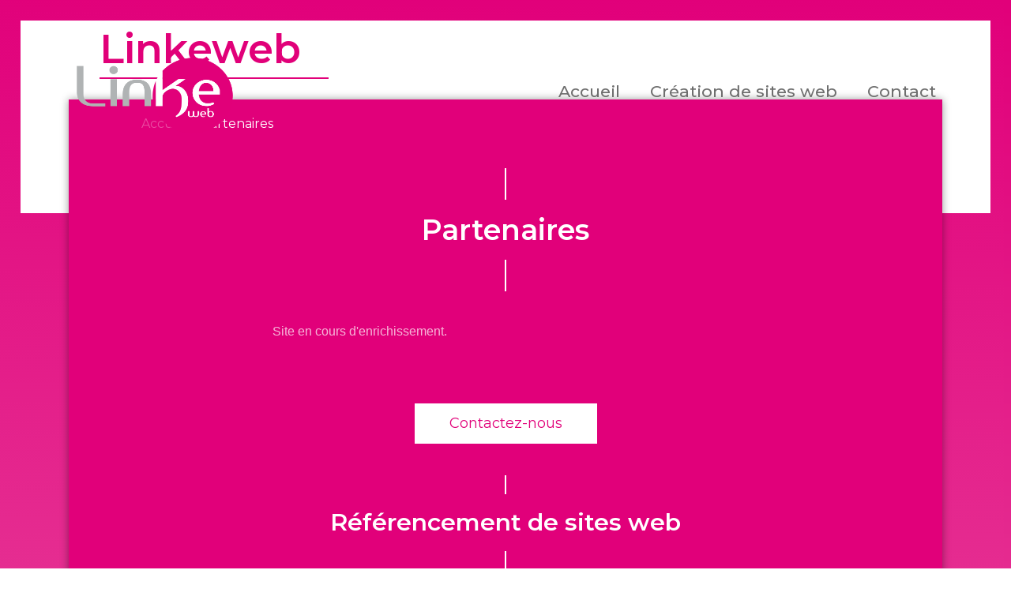

--- FILE ---
content_type: text/html; charset=UTF-8
request_url: https://www.linkeweb.ma/partenaires.html
body_size: 7243
content:
<!DOCTYPE html>
<html lang="fr">
	<head>
		<meta charset="utf-8">
		<script>window.dataLayer = window.dataLayer || []; function gtag() { dataLayer.push(arguments); } gtag('consent', 'default', { 'ad_storage': (sessionStorage.getItem('ad_storage') !== null ? sessionStorage.getItem('ad_storage') : 'denied'), 'ad_user_data': (sessionStorage.getItem('ad_user_data') !== null ? sessionStorage.getItem('ad_user_data') : 'denied'), 'ad_personalization': (sessionStorage.getItem('ad_personalization') !== null ? sessionStorage.getItem('ad_personalization') : 'denied'), 'analytics_storage': (sessionStorage.getItem('analytics_storage') !== null ? sessionStorage.getItem('analytics_storage') : 'denied') });</script>
		<link rel="preconnect" href="https://stats.futurdigital.fr">
		<link rel="dns-prefetch" href="https://stats.futurdigital.fr">
		<link rel="preconnect" href="https://maps.gstatic.com">
		<link rel="dns-prefetch" href="https://maps.gstatic.com">
		<link rel="preconnect" href="https://maps.googleapis.com">
		<link rel="dns-prefetch" href="https://maps.googleapis.com">
		<link rel="preconnect" href="https://www.gstatic.com">
		<link rel="dns-prefetch" href="https://www.gstatic.com">
				<title>Linkeweb - Partenaires</title>
		<meta name="description" content="">
						<meta name="viewport" content="width=device-width, initial-scale=1.0">
			<link rel="preload" href="/fonts/?family=Lato-Bold,Lato-Black" onload="this.rel='stylesheet';this.removeAttribute('as')" as="style">
<link rel="canonical" href="https://www.linkeweb.ma/partenaires.html"><link rel="icon" href="/themes/themefd12979/favicon.ico?1661360015">
<link rel="preload" href="/theme.min.css?1671792276" as="style" onload="this.rel='stylesheet'">
<link rel="preload"  href="/themes/themefd12979/css/style.css?1718896266" as="style" onload="this.rel='stylesheet'">
<link rel="preload" href="/themes/themefd12979/css/gbp.css?1671792276" onload="this.rel='stylesheet';this.removeAttribute('as')" as="style">
<link rel="preload" href="/includes/fontawesome/css/all.min.css?1711009556" onload="this.rel='stylesheet';this.removeAttribute('as')" as="style"><link rel="stylesheet" href="/modules.min.css?1711532430">
<link rel="stylesheet" href="/modules/theme/css/cookies.css?1671797184"><script>var gadwords_enable=1;</script><script>var ganalytics_enable=1;</script><script src="/modules/theme/js/slogan-accueil.js?1711377653"></script>	</head>
		<body class="body-page body-page-5">
		<style class="btn-partage-style">.btn-partage{display:none !important}</style>
		<script src="/includes/jquery/1.12.4/jquery.min.js?1711010917"></script>		<script>jQuery.noConflict();</script>
		<script>var _paq = window._paq = window._paq || [];_paq.push(["setCookieSameSite", "None"]);_paq.push(["setSecureCookie", true]);/*tracker methods like "setCustomDimension" should be called before "trackPageView"*/_paq.push(["trackPageView"]);_paq.push(["enableLinkTracking"]);(function(){ var u = "https://stats.futurdigital.fr/"; _paq.push(["setTrackerUrl", u + "matomo.php"]); _paq.push(["setSiteId", "4494"]); var d = document, g = d.createElement("script"), s = d.getElementsByTagName("script")[0]; g.type = "text/javascript"; g.async = true; g.src = u + "matomo.js?v=" + new Date().getTime(); s.parentNode.insertBefore(g, s); })();</script><script>var id_page="5",site_url="https://www.linkeweb.ma/",source_origine="false",is_LT="false";</script><div
    class="fd-avis_satisfaction"
    id="fd-feedback-button"
    title="Votre avis nous intéresse"
    style="display: none;"
    onClick="document.getElementById('iframefdfeedback').src='https://www.linkeweb.ma/modules/feedback/feedback.iframe.php?feedback_type=0&site_name=Linkeweb&adress=75+boulevard+d%27Anfa&hostname=linkeweb.ma'; fdBannerOpenModal();"
>
</div>

<iframe
    id="iframefdfeedback"
    frameborder="0"
    title="Formulaire de feedback Futur Digital"
    style="position: fixed;z-index: 1750000000;display:none;height: 100%;width: 100%;top: 50%;transform: translateY(-50%);"
>
</iframe>
<link rel="stylesheet" href="/modules/feedback/css/feedback.css?1711012209" media="print" onload="this.media='all'"><script defer src="/modules/feedback/js/script.js?1681737031"></script><div>
    <!--[if lt IE 8]>
<div class="deprecated-ie">
<p>Vous utilisez une ancienne version d'Internet Explorer, veuillez vous <a target="_blank"  href="https://windows.microsoft.com/fr-fr/internet-explorer/download-ie/">mettre à jour</a>.</p>
</div>
<![endif]-->
<div class="main-page">
	<div class="header-sidebars hidden-md hidden-lg hide-print" id="header-sidebars-menu">
	<div class="header-top">
				<a href="/" class="top-logo">
		<img src="/themes/themefd12979/images/logo.png" width="472" height="254" alt="Linkeweb"/>
		</a>

		 
        <a href="/contact.html" class="deploy-right-mail"></a>
		
		
		<a href="#" class="deploy-right-sidebar"></a>
	</div>
</div>

<div class="sidebar-right hidden-md hidden-lg hide-print">
	<div class="sidebar-scroll-right">
    	<div class="sidebar-header-right">
        	<a href="#" class="close-sidebar-right"></a>
    	</div>
		<p class="sidebar-divider-text">MENU</p>
			 <ul id="menu-main-menu" class="menu-mobile-dynamique">
<li class="menu-item menu-item-page menu-item-21 active"><a href="/">Accueil</a></li>
<li class="menu-item menu-item-page menu-item-23"><a href="/creation-de-sites-web.html">Création de sites web</a></li>
<li class="menu-item menu-item-contact menu-item-25"><a href="/contact.html">Contact</a></li>
</ul>

<!-- /Menu menu-main-menu -->
    </div>
</div>
<div style="height:65px" class="hidden-md hidden-lg"></div>
			
<header class="hide-print tete hidden-sm hidden-xs">
				<div class="row relative header">
					<div class="col-md-3 nopad">
						<p class="logo-site">
																									 
							<a href="/">
					
								<span class="sr-only">Linkeweb</span>
                                <img src="/themes/themefd12979/images/logo.png" width="" height="" alt="Linkeweb"/>
							</a>
						</p>
					</div>
					<div class="col-md-9 nopad right">
						<nav class="navh">
							<ul id="menu_principal" class="menu_principal">
<li class="menu-item menu-item-page menu-item-21"><a href="/">Accueil</a></li>
<li class="menu-item menu-item-page menu-item-23"><a href="/creation-de-sites-web.html">Création de sites web</a></li>
<li class="menu-item menu-item-contact menu-item-25"><a href="/contact.html">Contact</a></li>
</ul>

<!--Menu menu_principal-->
						</nav>
					</div>
				</div>
				
</header>
<div class="banniere parallax cover" style="background-image: url(/images/DIGITA_1__Converted__copy_1.jpg);">

				<div class="slogan">
					<p class="p1-slog">Linkeweb</p>
					<p class="p2-slog">Création<br>Référencement<br> Hébergement de sites internet</p>
					<div class="row">
													<p class="tel callTracker btn btn-slogan"><span class="t_phone"></span><span class="t_affiche" data-zone="En-tête" data-page="autre" data-source="site">Afficher le numéro</span></p>
							
													<a href="https://www.futurdigital.fr/" title="Linkeweb" class="btn btn-slogan click" target="_blank">En savoir plus</a>
					</div>
				</div>
</div>

	<main class="fluid-contenu">	
			<div class="row relative corps"><ol class="fil-arianne">
	<li>
		<a href="/"><span>Accueil</span></a> &rsaquo; 
	</li> 
	<li>
		<a href="/partenaires.html"><span>Partenaires</span></a>
	</li>
</ol>

<article class="page clear node-5">
	<h1>Partenaires</h1>
	<div class="row">
	<div class="col-md-2"></div>
	<div class="col-md-8">
	<div class="page-contenu clear">
		<p>Site en cours d'enrichissement.</p>	</div>
	</div>
	<div class="col-md-2"></div>
	</div>
	<div class="row"><div class="col-md-12">		
		<a href="/contact.html" title="Linkeweb" class="btn btn-body click">Contactez-nous</a>
</div></div>
</article>
	<div class="section ref">
	<div class="row">
	<h2 class="h1">Référencement de sites web</h2>
	<div class="col-md-4">
		<img class="photo" src="/themes/themefd12979/images/seo.png" alt=""></div>
	<div class="col-md-8">
	<p class="ref">Avoir un site web c’est bien, avoir un site lu et visité c’est mieux.
	Notre objectif est de placer votre site internet dans les premières pages des moteurs de recherche.</p>
	<ul>
	<li>Chez Linkeweb, nous sommes experts en référencement naturel. Grâce à nos équipes dédiées au SEO, nous travaillons à positionner votre site Internet parmi les premières places dans Google et autres moteurs de recherche.</li>
	
	<li>Nous prenons en compte de manière systématique les problématiques de SEO et de référencement naturel afin d’améliorer votre trafic.</li>
	
	<li>Mots clés, arborescence du site, longue chaîne sont autant de paramètres à prendre en compte pour le bon positionnement de votre site dans les moteurs de recherche.</li>
    </ul>
	
	<p class="ref">Chaque jour, nous travaillons au bon référencement de votre site. Nous vous fournissons des chiffres et statistiques sur votre positionnement, le nombre de visiteurs uniques, de pages vues…
	</p>
	</div>
	
	</div>
	</div>
		

	</div>
</main>
		<div class="hide-print encarts section">
	
		<h2 class="h1">NOS SERVICES</h2>		<div class="row encarts-childs">
			<div class="col-md-4 col-sm-4 nopad marg-grid1">
				<div class="encart">
					<div class="block-encart">
						<div class="img-encart" style="background-image:url(/images/large/19197096__Converted__copy_1.jpg)">
						<a href="https://www.linkeweb.ma/creation-de-sites-web.html" class="btn click" >
							<img src="/sites/linkeweb.ma/themes/themefd12979//images/adapteur-encart.png" alt="Création de sites web">
						</a>
						</div>
					</div>	
					<div class="contenu-encart">

						<h2>Création de sites web</h2>
						

					</div>				
				</div>
			</div>
			<div class="col-md-4 col-sm-4 nopad marg-grid2">
				<div class="encart">
					<div class="block-encart">
						<div class="img-encart" style="background-image:url(/images/large/Untitled__2_.jpg)">
						<a href="https://www.linkeweb.ma/creation-de-sites-web.html" class="btn click" >
							<img src="/sites/linkeweb.ma/themes/themefd12979//images/adapteur-encart.png" alt="Conception et design">
						</a>
						</div>	
					</div>
					<div class="contenu-encart">

						<h2>Conception et design</h2>
						

					</div>			
				</div>
			</div>
			<div class="col-md-4 col-sm-4 nopad marg-grid3">
				<div class="encart">
					<div class="block-encart">
						<div class="img-encart" style="background-image:url(/images/large/Wavy_Bus-10_Single-05__Converted__copy_1.jpg)">
						<a href="https://www.linkeweb.ma/creation-de-sites-web.html" class="btn click" >
							<img src="/sites/linkeweb.ma/themes/themefd12979//images/adapteur-encart.png" alt="Référencement de sites web">
						</a>
						</div>	
					</div>	
					<div class="contenu-encart">

						<h2>Référencement de sites web</h2>
						

					</div>				
				</div>
			</div>
		</div>
	</div>
	<footer class="hide-print pied">
			<div class="bande1">
			<div class="row">
				<div class="contact" id="contact-form">
 <div class="col-md-3"></div>
 <div class="formulaire contact-footer col-md-6">

        <h2 class="h2">Une question ?</h2>

        <div class="row paddingContact">
                        
            <script defer>jQuery(document).ready(function(){jQuery("head").append("<style>label span.required{color:#B94A48}span.help-inline,span.help-block{color:#888;font-size:.9em;font-style:italic}.label-rgpd{font-size:11px;font-weight:normal;font-style:italic;padding-left:0px;display:block !important}form.form-horizontal .form-group .label-rgpd input.form-control{position:relative;display:inline-block;width:auto !important;height:auto;margin: 0 7px 2px 0}.info-rgpd p{font-size: 10px;font-weight:normal;font-style:italic;text-align:justify;margin-top:15px;opacity:0.8;display:block;clear:both}</style>");});</script><form  action="#" id="contact_3" method="post" enctype="multipart/form-data" class="form-horizontal"><fieldset><input type="hidden" name="form" value="contact_3" id="contact_3-element-0"/><div class="form-group"><label class="control-label col-md-4" for="contact_3-element-1"><span class="required">* </span>Nom</label><div class="col-md-8"><input type="text" class="form-control input-md col-md-8" name="nom" value required placeholder="Nom*" id="contact_3-element-1"/></div></div><div class="form-group"><label class="control-label col-md-4" for="contact_3-element-2"><span class="required">* </span>Courriel</label><div class="col-md-8"><input type="email" name="email" value class="form-control input-md col-md-8" required placeholder="Courriel*" id="contact_3-element-2"/></div></div><div class="form-group"><label class="control-label col-md-4" for="contact_3-element-3"><span class="required">* </span>Téléphone</label><div class="col-md-8"><input type="tel" name="tel" value class="form-control input-md col-md-8" required placeholder="Téléphone*" id="contact_3-element-3"/></div></div><div class="form-group"><label class="control-label col-md-4" for="contact_3-element-4"><span class="required">* </span>Message</label><div class="col-md-8"><textarea rows="5" name="message" class="form-control input-md col-md-8" required style="resize:none;" placeholder="Message*" id="contact_3-element-4"></textarea></div></div><div class="form-group"><label class="control-label col-md-4" >Consentement RGPD</label><div class="col-md-8"><label class="checkbox label-rgpd"> <input id="contact_3-element-5-0" type="checkbox" name="rgpd[]" class="form-control input-md col-md-8" value="J’accepte d’être recontacté par Linkeweb. J’accepte également que les informations saisies soient exploitées dans le cadre de la demande de contact et de la relation commerciale qui peut en découler. "/> J’accepte d'être recontacté par Linkeweb. J’accepte également que les informations saisies soient exploitées dans le cadre de la demande de contact et de la relation commerciale qui peut en découler. <strong> **</strong> </label> </div></div><div class="form-group"><div class="col-md-8"><script src='https://www.google.com/recaptcha/enterprise.js?render=explicit'></script><div class='g-recaptcha'  id='g-recaptcha-container-pfbc-contact_3'></div></div></div><input type="hidden" name="nid" value="3" id="contact_3-element-7"/><input type="hidden" name="action" value="send" id="contact_3-element-8"/><input type="hidden" name="fichier" id="contact_3-element-9"/><div class="form-group"><div class="form-actions col-md-12"><span class="required">* </span> Champs obligatoires</div></div><div class="form-group"><label class="control-label col-md-3"></label><div class="form-actions col-md-9 col-md-offset-3 text-right"><input type="submit" value="Envoyer" name="btn_submit" class="btn btn-primary" id="contact_3-element-11"/></div></div><div class="info-rgpd"><p><strong>**</strong> Les informations recueillies font l&rsquo;objet d&rsquo;un traitement informatique destin&eacute; &agrave;<em>&nbsp;Linkeweb</em>, responsable du traitement, afin de donner suite &agrave; votre demande et de vous recontacter. Les donn&eacute;es sont &eacute;galement destin&eacute;es &agrave; Futur Digital, prestataire de Linkeweb. Conform&eacute;ment &agrave; la r&eacute;glementation en vigueur, vous disposez notamment d'un droit d'acc&egrave;s, de rectification, d'opposition et d'effacement sur les donn&eacute;es personnelles qui vous concernent. Pour plus d&rsquo;informations, cliquez&nbsp;<a href='/politique-de-confidentialite.html'>ici</a>.</p></div></fieldset></form><script defer>let recaptchaPfbcIdcontact_3;
grecaptcha.enterprise.ready(function (){
    recaptchaPfbcIdcontact_3 = grecaptcha.enterprise.render('g-recaptcha-container-pfbc-contact_3', {
        sitekey: "6LcCMqwqAAAAAFtqxMX4iVFlpWzjBvuYSa-HrgBv",
        badge: "inline",
        size: "invisible",
    })
})

let formElementcontact_3 = document.getElementById('contact_3');

function valid_and_submit_form(formElement){
    let fields = formElement.querySelectorAll('input[required], textarea[required], select[required]');
    fields = Array.from(fields);
    fields = fields.reverse();
    if (!formElement.checkValidity()) {
        fields.forEach((field) => {
            if (!field.checkValidity()) {
                field.reportValidity();
            }
        });
    } else {
        formElement.submit();
    }
}

document.getElementById('contact_3').querySelector('[name="btn_submit"]').addEventListener('click', e => {
    e.preventDefault();
    grecaptcha.enterprise.execute(recaptchaPfbcIdcontact_3, {action: "pfbc_form"}).then(function(token){
        document.getElementById('g-recaptcha-container-pfbc-contact_3').querySelector('[name="g-recaptcha-response"]').value = token;
        valid_and_submit_form(formElementcontact_3);
    });
})
;jQuery(window).load(function() {if(jQuery("#g-recaptcha-response").length>0) {jQuery("#g-recaptcha-response");}});jQuery(document).ready(function() {		if(jQuery("#contact_3").attr("action")=='#') {
			jQuery("#contact_3").attr("action","");
		}
		jQuery("#contact_3").attr("role","form");
		jQuery("#contact_3").bind("submit", function() {
			jQuery(this).find("input[type=submit]").attr("disabled","disabled");
		});});</script>
            
         </div>
    </div><!---end class col-md-6 -->
    <div class="col-md-3"></div>
</div>

<script>
    (function () {
        jQuery(document).ready(function () {
            jQuery(document).off('submit', "form[id^='contact_']");
            jQuery(document).on('submit', "form[id^='contact_']", function (e) {
                var errors = {};
				var errorsCount = 0;
                var value = false;
                var inputs = jQuery("input, select, textarea").toArray();
                inputs.forEach(function (input) {
                    if (jQuery(input).prop("required")) {
                        value = jQuery(input).val();
                        if (!value) {
							errorsCount = errorsCount + 1;
                            errors[jQuery(input).attr('name')] = "Ce champ est obligatoire";
                        }
                    }
                });
				console.log(errors);

                // if(errorsCount > 0){
					 // e.preventDefault();
					// alert("Veuilllez remplir les champs obligatoire");
					// jQuery(this).find("input[type=submit]").prop("disabled", false);
					// return false;
				// }
				jQuery(this).find("input[type=submit]").prop("disabled", true);
                jQuery(this).find("input[type=submit]").addClass("test");
                return true;
            });
        });
    })();
</script>
			</div>
		</div>
			<div class="row">
		<div class="btn-partage">
			<a class="btnp btn-fb" href="https://www.facebook.com/share.php?u=https://www.linkeweb.ma/partenaires.html" title="Partager sur Facebook" onclick="window.open(this.href, 'Partager sur Facebook','width=500,height=350,scrollbars=0,left=' +((screen.width - 500)/2) + ',top=' + ((screen.height - 350)/2) + ', toolbar=no, menubar=no, location=no, resizable=no, scrollbars=yes, status=no '); return false"><span class="hide">Facebook</span></a>
			<a class="btnp btn-twitter" href="https://twitter.com/home?status=https://www.linkeweb.ma/partenaires.html" title="Partager sur Twitter" onclick="window.open(this.href, 'Partager sur Twitter','width=500,height=350,scrollbars=0,left=' +((screen.width - 500)/2) + ',top=' + ((screen.height - 350)/2) + ', toolbar=no, menubar=no, location=no, resizable=no, scrollbars=yes, status=no '); return false"><span class="hide">Twitter</span></a>
			<a class="btnp btn-remonter" href="#" title="Haut du site" ><span class="hide">Haut du site</span></a>
		</div>
	</div>
	<div class="bande2">
		<div class="row">
			<div class="col-md-12 nopad navf col-sm-12">
				<h3>Accès rapide</h3>
				<ul id="menu_footer" class="menu_footer">
<li class="menu-item menu-item-page menu-item-22"><a href="/" title="Accueil">Accueil</a></li>
<li class="menu-item menu-item-page menu-item-24"><a href="/creation-de-sites-web.html" title="Création de sites web">Création de sites web</a></li>
<li class="menu-item menu-item-contact menu-item-26"><a href="/contact.html" title="Contact">Contact</a></li>
<li class="menu-item menu-item-external menu-item-46"><a href="https://www.futurdigital.fr/" target="_blank" title="En savoir plus">En savoir plus</a></li>
<li class="menu-item menu-item-copyright menu-item-27"><a href="/mentions-legales.html" title="Mentions légales">Mentions légales</a></li>
<li class="menu-item menu-item-copyright menu-item-64"><a href="/politique-de-confidentialite.html" title="Politique de confidentialité">Politique de confidentialité</a></li>
<li class="menu-item menu-item-sitemap menu-item-28"><a href="/plan-du-site.html" title="Plan du site">Plan du site</a></li>
</ul>

<!--Menu menu_footer-->
			</div>
			<div class="col-md-4 col-sm-6 nopad hide">
				<h3>Contactez-nous</h3>
				<address>
											<p class="adresse">
							<span class="texte">75 boulevard d'Anfa</span><br /><span class="texte">20060</span> <span class="texte">Casablanca</span>						</p>
									</address>
							</div>
			<div class="col-md-5 col-sm-12 nopad hide">
				<h3>Recherches fréquentes</h3>
				<div class="scrollbars">
										<div class="clearfix"></div>
				</div>
			</div>
		</div>
		<div class="row center">
			<p class="copyright-footer" role="contentinfo">
				<a id="logoFD" href="https://www.futurdigital.fr" rel="nofollow" title="Hébergement sites internet" >
					<img src="/themes/themefd12979/images/logo2.png" width="" height="" alt="Linkeweb"/>
				</a>
			</p>
		</div>
	</div>
</footer>
</div>
<script>var CONTACT = '', PATH_MODULE = 'page', PAGESEO = '', TEMOIGNAGE = '', URL = 'https://www.linkeweb.ma/';</script></div>
<script src="/theme.min.js?1671792367"></script>
<script src="/themes/themefd12979/js/scripts.js?1671792367"></script>
<script src="https://www.linkeweb.ma/config/config.js"></script><script src="/modules.min.js?1742590837"></script><script src="https://www.google.com/recaptcha/api.js?render=explicit"></script><script>var awstats_enable=1;</script><script defer src="/js/awstats_misc_tracker.js?1714653886"></script>				<svg display="none"><symbol viewBox="0 0 512 512" id="icone_gmb"><g><g xmlns="http://www.w3.org/2000/svg"><path d="m459.25 307.374c-27.994 0-52.768-13.986-67.75-35.324-14.982 21.338-39.756 35.324-67.75 35.324s-52.768-13.987-67.75-35.324c-14.982 21.338-39.756 35.324-67.75 35.324s-52.768-13.986-67.75-35.324c-14.982 21.338-39.756 35.324-67.75 35.324-7.89 0-15.516-1.134-22.75-3.206v178.206h452v-178.206c-7.234 2.072-14.86 3.206-22.75 3.206z"></path><path d="m375.613 29.626 28.494 163.13h101.764l-56.988-163.13z"></path><path d="m271 192.756h102.653l-28.495-163.13h-74.158z"></path><path d="m241 192.756v-163.13h-74.158l-28.495 163.13z"></path><path d="m107.893 192.756 28.494-163.13h-73.27l-56.988 163.13z"></path><path d="m52.75 277.374c29.087 0 52.75-23.664 52.75-52.75v-1.867h-105.5v1.867c0 29.086 23.663 52.75 52.75 52.75z"></path><path d="m241 224.624v-1.867h-105.5v1.867c0 29.086 23.663 52.75 52.75 52.75s52.75-23.664 52.75-52.75z"></path><path d="m376.5 224.624v-1.867h-105.5v1.867c0 29.086 23.663 52.75 52.75 52.75s52.75-23.664 52.75-52.75z"></path><path d="m459.25 277.374c29.087 0 52.75-23.664 52.75-52.75v-1.867h-105.5v1.867c0 29.086 23.663 52.75 52.75 52.75z"></path></g></g></symbol></svg>
			<script src="/modules/contact/script/legal_policy_update.js?1681721914"></script>	<script>
	var langue_enable = 1,
		gtm_enable = 0,
		catalogue_enable = 0;
			var consent_cookie = 1,recaptcha_enable = 1;
		var purechat_enable = 0;
	</script>
			<script defer src="/js/klaro0722/klaro-config.min.js?1739361575"></script>
		<script defer data-config="klaroConfig" src="/js/klaro0722/klaro.js?1739347487"></script>
		<link rel="stylesheet" href="/js/klaro0722/klaro.min.css?1739361587">
			<script defer src="/modules/theme/js/linkfix.js?1711013341"></script>
	<script defer src="/modules/click/js/click_sites.js?1731598861"></script>
	</body>
</html>


--- FILE ---
content_type: text/html; charset=utf-8
request_url: https://www.google.com/recaptcha/api2/anchor?ar=1&k=6LcCMqwqAAAAAFtqxMX4iVFlpWzjBvuYSa-HrgBv&co=aHR0cHM6Ly93d3cubGlua2V3ZWIubWE6NDQz&hl=en&v=PoyoqOPhxBO7pBk68S4YbpHZ&size=invisible&badge=inline&anchor-ms=20000&execute-ms=30000&cb=i7owrtx6l0a
body_size: 48685
content:
<!DOCTYPE HTML><html dir="ltr" lang="en"><head><meta http-equiv="Content-Type" content="text/html; charset=UTF-8">
<meta http-equiv="X-UA-Compatible" content="IE=edge">
<title>reCAPTCHA</title>
<style type="text/css">
/* cyrillic-ext */
@font-face {
  font-family: 'Roboto';
  font-style: normal;
  font-weight: 400;
  font-stretch: 100%;
  src: url(//fonts.gstatic.com/s/roboto/v48/KFO7CnqEu92Fr1ME7kSn66aGLdTylUAMa3GUBHMdazTgWw.woff2) format('woff2');
  unicode-range: U+0460-052F, U+1C80-1C8A, U+20B4, U+2DE0-2DFF, U+A640-A69F, U+FE2E-FE2F;
}
/* cyrillic */
@font-face {
  font-family: 'Roboto';
  font-style: normal;
  font-weight: 400;
  font-stretch: 100%;
  src: url(//fonts.gstatic.com/s/roboto/v48/KFO7CnqEu92Fr1ME7kSn66aGLdTylUAMa3iUBHMdazTgWw.woff2) format('woff2');
  unicode-range: U+0301, U+0400-045F, U+0490-0491, U+04B0-04B1, U+2116;
}
/* greek-ext */
@font-face {
  font-family: 'Roboto';
  font-style: normal;
  font-weight: 400;
  font-stretch: 100%;
  src: url(//fonts.gstatic.com/s/roboto/v48/KFO7CnqEu92Fr1ME7kSn66aGLdTylUAMa3CUBHMdazTgWw.woff2) format('woff2');
  unicode-range: U+1F00-1FFF;
}
/* greek */
@font-face {
  font-family: 'Roboto';
  font-style: normal;
  font-weight: 400;
  font-stretch: 100%;
  src: url(//fonts.gstatic.com/s/roboto/v48/KFO7CnqEu92Fr1ME7kSn66aGLdTylUAMa3-UBHMdazTgWw.woff2) format('woff2');
  unicode-range: U+0370-0377, U+037A-037F, U+0384-038A, U+038C, U+038E-03A1, U+03A3-03FF;
}
/* math */
@font-face {
  font-family: 'Roboto';
  font-style: normal;
  font-weight: 400;
  font-stretch: 100%;
  src: url(//fonts.gstatic.com/s/roboto/v48/KFO7CnqEu92Fr1ME7kSn66aGLdTylUAMawCUBHMdazTgWw.woff2) format('woff2');
  unicode-range: U+0302-0303, U+0305, U+0307-0308, U+0310, U+0312, U+0315, U+031A, U+0326-0327, U+032C, U+032F-0330, U+0332-0333, U+0338, U+033A, U+0346, U+034D, U+0391-03A1, U+03A3-03A9, U+03B1-03C9, U+03D1, U+03D5-03D6, U+03F0-03F1, U+03F4-03F5, U+2016-2017, U+2034-2038, U+203C, U+2040, U+2043, U+2047, U+2050, U+2057, U+205F, U+2070-2071, U+2074-208E, U+2090-209C, U+20D0-20DC, U+20E1, U+20E5-20EF, U+2100-2112, U+2114-2115, U+2117-2121, U+2123-214F, U+2190, U+2192, U+2194-21AE, U+21B0-21E5, U+21F1-21F2, U+21F4-2211, U+2213-2214, U+2216-22FF, U+2308-230B, U+2310, U+2319, U+231C-2321, U+2336-237A, U+237C, U+2395, U+239B-23B7, U+23D0, U+23DC-23E1, U+2474-2475, U+25AF, U+25B3, U+25B7, U+25BD, U+25C1, U+25CA, U+25CC, U+25FB, U+266D-266F, U+27C0-27FF, U+2900-2AFF, U+2B0E-2B11, U+2B30-2B4C, U+2BFE, U+3030, U+FF5B, U+FF5D, U+1D400-1D7FF, U+1EE00-1EEFF;
}
/* symbols */
@font-face {
  font-family: 'Roboto';
  font-style: normal;
  font-weight: 400;
  font-stretch: 100%;
  src: url(//fonts.gstatic.com/s/roboto/v48/KFO7CnqEu92Fr1ME7kSn66aGLdTylUAMaxKUBHMdazTgWw.woff2) format('woff2');
  unicode-range: U+0001-000C, U+000E-001F, U+007F-009F, U+20DD-20E0, U+20E2-20E4, U+2150-218F, U+2190, U+2192, U+2194-2199, U+21AF, U+21E6-21F0, U+21F3, U+2218-2219, U+2299, U+22C4-22C6, U+2300-243F, U+2440-244A, U+2460-24FF, U+25A0-27BF, U+2800-28FF, U+2921-2922, U+2981, U+29BF, U+29EB, U+2B00-2BFF, U+4DC0-4DFF, U+FFF9-FFFB, U+10140-1018E, U+10190-1019C, U+101A0, U+101D0-101FD, U+102E0-102FB, U+10E60-10E7E, U+1D2C0-1D2D3, U+1D2E0-1D37F, U+1F000-1F0FF, U+1F100-1F1AD, U+1F1E6-1F1FF, U+1F30D-1F30F, U+1F315, U+1F31C, U+1F31E, U+1F320-1F32C, U+1F336, U+1F378, U+1F37D, U+1F382, U+1F393-1F39F, U+1F3A7-1F3A8, U+1F3AC-1F3AF, U+1F3C2, U+1F3C4-1F3C6, U+1F3CA-1F3CE, U+1F3D4-1F3E0, U+1F3ED, U+1F3F1-1F3F3, U+1F3F5-1F3F7, U+1F408, U+1F415, U+1F41F, U+1F426, U+1F43F, U+1F441-1F442, U+1F444, U+1F446-1F449, U+1F44C-1F44E, U+1F453, U+1F46A, U+1F47D, U+1F4A3, U+1F4B0, U+1F4B3, U+1F4B9, U+1F4BB, U+1F4BF, U+1F4C8-1F4CB, U+1F4D6, U+1F4DA, U+1F4DF, U+1F4E3-1F4E6, U+1F4EA-1F4ED, U+1F4F7, U+1F4F9-1F4FB, U+1F4FD-1F4FE, U+1F503, U+1F507-1F50B, U+1F50D, U+1F512-1F513, U+1F53E-1F54A, U+1F54F-1F5FA, U+1F610, U+1F650-1F67F, U+1F687, U+1F68D, U+1F691, U+1F694, U+1F698, U+1F6AD, U+1F6B2, U+1F6B9-1F6BA, U+1F6BC, U+1F6C6-1F6CF, U+1F6D3-1F6D7, U+1F6E0-1F6EA, U+1F6F0-1F6F3, U+1F6F7-1F6FC, U+1F700-1F7FF, U+1F800-1F80B, U+1F810-1F847, U+1F850-1F859, U+1F860-1F887, U+1F890-1F8AD, U+1F8B0-1F8BB, U+1F8C0-1F8C1, U+1F900-1F90B, U+1F93B, U+1F946, U+1F984, U+1F996, U+1F9E9, U+1FA00-1FA6F, U+1FA70-1FA7C, U+1FA80-1FA89, U+1FA8F-1FAC6, U+1FACE-1FADC, U+1FADF-1FAE9, U+1FAF0-1FAF8, U+1FB00-1FBFF;
}
/* vietnamese */
@font-face {
  font-family: 'Roboto';
  font-style: normal;
  font-weight: 400;
  font-stretch: 100%;
  src: url(//fonts.gstatic.com/s/roboto/v48/KFO7CnqEu92Fr1ME7kSn66aGLdTylUAMa3OUBHMdazTgWw.woff2) format('woff2');
  unicode-range: U+0102-0103, U+0110-0111, U+0128-0129, U+0168-0169, U+01A0-01A1, U+01AF-01B0, U+0300-0301, U+0303-0304, U+0308-0309, U+0323, U+0329, U+1EA0-1EF9, U+20AB;
}
/* latin-ext */
@font-face {
  font-family: 'Roboto';
  font-style: normal;
  font-weight: 400;
  font-stretch: 100%;
  src: url(//fonts.gstatic.com/s/roboto/v48/KFO7CnqEu92Fr1ME7kSn66aGLdTylUAMa3KUBHMdazTgWw.woff2) format('woff2');
  unicode-range: U+0100-02BA, U+02BD-02C5, U+02C7-02CC, U+02CE-02D7, U+02DD-02FF, U+0304, U+0308, U+0329, U+1D00-1DBF, U+1E00-1E9F, U+1EF2-1EFF, U+2020, U+20A0-20AB, U+20AD-20C0, U+2113, U+2C60-2C7F, U+A720-A7FF;
}
/* latin */
@font-face {
  font-family: 'Roboto';
  font-style: normal;
  font-weight: 400;
  font-stretch: 100%;
  src: url(//fonts.gstatic.com/s/roboto/v48/KFO7CnqEu92Fr1ME7kSn66aGLdTylUAMa3yUBHMdazQ.woff2) format('woff2');
  unicode-range: U+0000-00FF, U+0131, U+0152-0153, U+02BB-02BC, U+02C6, U+02DA, U+02DC, U+0304, U+0308, U+0329, U+2000-206F, U+20AC, U+2122, U+2191, U+2193, U+2212, U+2215, U+FEFF, U+FFFD;
}
/* cyrillic-ext */
@font-face {
  font-family: 'Roboto';
  font-style: normal;
  font-weight: 500;
  font-stretch: 100%;
  src: url(//fonts.gstatic.com/s/roboto/v48/KFO7CnqEu92Fr1ME7kSn66aGLdTylUAMa3GUBHMdazTgWw.woff2) format('woff2');
  unicode-range: U+0460-052F, U+1C80-1C8A, U+20B4, U+2DE0-2DFF, U+A640-A69F, U+FE2E-FE2F;
}
/* cyrillic */
@font-face {
  font-family: 'Roboto';
  font-style: normal;
  font-weight: 500;
  font-stretch: 100%;
  src: url(//fonts.gstatic.com/s/roboto/v48/KFO7CnqEu92Fr1ME7kSn66aGLdTylUAMa3iUBHMdazTgWw.woff2) format('woff2');
  unicode-range: U+0301, U+0400-045F, U+0490-0491, U+04B0-04B1, U+2116;
}
/* greek-ext */
@font-face {
  font-family: 'Roboto';
  font-style: normal;
  font-weight: 500;
  font-stretch: 100%;
  src: url(//fonts.gstatic.com/s/roboto/v48/KFO7CnqEu92Fr1ME7kSn66aGLdTylUAMa3CUBHMdazTgWw.woff2) format('woff2');
  unicode-range: U+1F00-1FFF;
}
/* greek */
@font-face {
  font-family: 'Roboto';
  font-style: normal;
  font-weight: 500;
  font-stretch: 100%;
  src: url(//fonts.gstatic.com/s/roboto/v48/KFO7CnqEu92Fr1ME7kSn66aGLdTylUAMa3-UBHMdazTgWw.woff2) format('woff2');
  unicode-range: U+0370-0377, U+037A-037F, U+0384-038A, U+038C, U+038E-03A1, U+03A3-03FF;
}
/* math */
@font-face {
  font-family: 'Roboto';
  font-style: normal;
  font-weight: 500;
  font-stretch: 100%;
  src: url(//fonts.gstatic.com/s/roboto/v48/KFO7CnqEu92Fr1ME7kSn66aGLdTylUAMawCUBHMdazTgWw.woff2) format('woff2');
  unicode-range: U+0302-0303, U+0305, U+0307-0308, U+0310, U+0312, U+0315, U+031A, U+0326-0327, U+032C, U+032F-0330, U+0332-0333, U+0338, U+033A, U+0346, U+034D, U+0391-03A1, U+03A3-03A9, U+03B1-03C9, U+03D1, U+03D5-03D6, U+03F0-03F1, U+03F4-03F5, U+2016-2017, U+2034-2038, U+203C, U+2040, U+2043, U+2047, U+2050, U+2057, U+205F, U+2070-2071, U+2074-208E, U+2090-209C, U+20D0-20DC, U+20E1, U+20E5-20EF, U+2100-2112, U+2114-2115, U+2117-2121, U+2123-214F, U+2190, U+2192, U+2194-21AE, U+21B0-21E5, U+21F1-21F2, U+21F4-2211, U+2213-2214, U+2216-22FF, U+2308-230B, U+2310, U+2319, U+231C-2321, U+2336-237A, U+237C, U+2395, U+239B-23B7, U+23D0, U+23DC-23E1, U+2474-2475, U+25AF, U+25B3, U+25B7, U+25BD, U+25C1, U+25CA, U+25CC, U+25FB, U+266D-266F, U+27C0-27FF, U+2900-2AFF, U+2B0E-2B11, U+2B30-2B4C, U+2BFE, U+3030, U+FF5B, U+FF5D, U+1D400-1D7FF, U+1EE00-1EEFF;
}
/* symbols */
@font-face {
  font-family: 'Roboto';
  font-style: normal;
  font-weight: 500;
  font-stretch: 100%;
  src: url(//fonts.gstatic.com/s/roboto/v48/KFO7CnqEu92Fr1ME7kSn66aGLdTylUAMaxKUBHMdazTgWw.woff2) format('woff2');
  unicode-range: U+0001-000C, U+000E-001F, U+007F-009F, U+20DD-20E0, U+20E2-20E4, U+2150-218F, U+2190, U+2192, U+2194-2199, U+21AF, U+21E6-21F0, U+21F3, U+2218-2219, U+2299, U+22C4-22C6, U+2300-243F, U+2440-244A, U+2460-24FF, U+25A0-27BF, U+2800-28FF, U+2921-2922, U+2981, U+29BF, U+29EB, U+2B00-2BFF, U+4DC0-4DFF, U+FFF9-FFFB, U+10140-1018E, U+10190-1019C, U+101A0, U+101D0-101FD, U+102E0-102FB, U+10E60-10E7E, U+1D2C0-1D2D3, U+1D2E0-1D37F, U+1F000-1F0FF, U+1F100-1F1AD, U+1F1E6-1F1FF, U+1F30D-1F30F, U+1F315, U+1F31C, U+1F31E, U+1F320-1F32C, U+1F336, U+1F378, U+1F37D, U+1F382, U+1F393-1F39F, U+1F3A7-1F3A8, U+1F3AC-1F3AF, U+1F3C2, U+1F3C4-1F3C6, U+1F3CA-1F3CE, U+1F3D4-1F3E0, U+1F3ED, U+1F3F1-1F3F3, U+1F3F5-1F3F7, U+1F408, U+1F415, U+1F41F, U+1F426, U+1F43F, U+1F441-1F442, U+1F444, U+1F446-1F449, U+1F44C-1F44E, U+1F453, U+1F46A, U+1F47D, U+1F4A3, U+1F4B0, U+1F4B3, U+1F4B9, U+1F4BB, U+1F4BF, U+1F4C8-1F4CB, U+1F4D6, U+1F4DA, U+1F4DF, U+1F4E3-1F4E6, U+1F4EA-1F4ED, U+1F4F7, U+1F4F9-1F4FB, U+1F4FD-1F4FE, U+1F503, U+1F507-1F50B, U+1F50D, U+1F512-1F513, U+1F53E-1F54A, U+1F54F-1F5FA, U+1F610, U+1F650-1F67F, U+1F687, U+1F68D, U+1F691, U+1F694, U+1F698, U+1F6AD, U+1F6B2, U+1F6B9-1F6BA, U+1F6BC, U+1F6C6-1F6CF, U+1F6D3-1F6D7, U+1F6E0-1F6EA, U+1F6F0-1F6F3, U+1F6F7-1F6FC, U+1F700-1F7FF, U+1F800-1F80B, U+1F810-1F847, U+1F850-1F859, U+1F860-1F887, U+1F890-1F8AD, U+1F8B0-1F8BB, U+1F8C0-1F8C1, U+1F900-1F90B, U+1F93B, U+1F946, U+1F984, U+1F996, U+1F9E9, U+1FA00-1FA6F, U+1FA70-1FA7C, U+1FA80-1FA89, U+1FA8F-1FAC6, U+1FACE-1FADC, U+1FADF-1FAE9, U+1FAF0-1FAF8, U+1FB00-1FBFF;
}
/* vietnamese */
@font-face {
  font-family: 'Roboto';
  font-style: normal;
  font-weight: 500;
  font-stretch: 100%;
  src: url(//fonts.gstatic.com/s/roboto/v48/KFO7CnqEu92Fr1ME7kSn66aGLdTylUAMa3OUBHMdazTgWw.woff2) format('woff2');
  unicode-range: U+0102-0103, U+0110-0111, U+0128-0129, U+0168-0169, U+01A0-01A1, U+01AF-01B0, U+0300-0301, U+0303-0304, U+0308-0309, U+0323, U+0329, U+1EA0-1EF9, U+20AB;
}
/* latin-ext */
@font-face {
  font-family: 'Roboto';
  font-style: normal;
  font-weight: 500;
  font-stretch: 100%;
  src: url(//fonts.gstatic.com/s/roboto/v48/KFO7CnqEu92Fr1ME7kSn66aGLdTylUAMa3KUBHMdazTgWw.woff2) format('woff2');
  unicode-range: U+0100-02BA, U+02BD-02C5, U+02C7-02CC, U+02CE-02D7, U+02DD-02FF, U+0304, U+0308, U+0329, U+1D00-1DBF, U+1E00-1E9F, U+1EF2-1EFF, U+2020, U+20A0-20AB, U+20AD-20C0, U+2113, U+2C60-2C7F, U+A720-A7FF;
}
/* latin */
@font-face {
  font-family: 'Roboto';
  font-style: normal;
  font-weight: 500;
  font-stretch: 100%;
  src: url(//fonts.gstatic.com/s/roboto/v48/KFO7CnqEu92Fr1ME7kSn66aGLdTylUAMa3yUBHMdazQ.woff2) format('woff2');
  unicode-range: U+0000-00FF, U+0131, U+0152-0153, U+02BB-02BC, U+02C6, U+02DA, U+02DC, U+0304, U+0308, U+0329, U+2000-206F, U+20AC, U+2122, U+2191, U+2193, U+2212, U+2215, U+FEFF, U+FFFD;
}
/* cyrillic-ext */
@font-face {
  font-family: 'Roboto';
  font-style: normal;
  font-weight: 900;
  font-stretch: 100%;
  src: url(//fonts.gstatic.com/s/roboto/v48/KFO7CnqEu92Fr1ME7kSn66aGLdTylUAMa3GUBHMdazTgWw.woff2) format('woff2');
  unicode-range: U+0460-052F, U+1C80-1C8A, U+20B4, U+2DE0-2DFF, U+A640-A69F, U+FE2E-FE2F;
}
/* cyrillic */
@font-face {
  font-family: 'Roboto';
  font-style: normal;
  font-weight: 900;
  font-stretch: 100%;
  src: url(//fonts.gstatic.com/s/roboto/v48/KFO7CnqEu92Fr1ME7kSn66aGLdTylUAMa3iUBHMdazTgWw.woff2) format('woff2');
  unicode-range: U+0301, U+0400-045F, U+0490-0491, U+04B0-04B1, U+2116;
}
/* greek-ext */
@font-face {
  font-family: 'Roboto';
  font-style: normal;
  font-weight: 900;
  font-stretch: 100%;
  src: url(//fonts.gstatic.com/s/roboto/v48/KFO7CnqEu92Fr1ME7kSn66aGLdTylUAMa3CUBHMdazTgWw.woff2) format('woff2');
  unicode-range: U+1F00-1FFF;
}
/* greek */
@font-face {
  font-family: 'Roboto';
  font-style: normal;
  font-weight: 900;
  font-stretch: 100%;
  src: url(//fonts.gstatic.com/s/roboto/v48/KFO7CnqEu92Fr1ME7kSn66aGLdTylUAMa3-UBHMdazTgWw.woff2) format('woff2');
  unicode-range: U+0370-0377, U+037A-037F, U+0384-038A, U+038C, U+038E-03A1, U+03A3-03FF;
}
/* math */
@font-face {
  font-family: 'Roboto';
  font-style: normal;
  font-weight: 900;
  font-stretch: 100%;
  src: url(//fonts.gstatic.com/s/roboto/v48/KFO7CnqEu92Fr1ME7kSn66aGLdTylUAMawCUBHMdazTgWw.woff2) format('woff2');
  unicode-range: U+0302-0303, U+0305, U+0307-0308, U+0310, U+0312, U+0315, U+031A, U+0326-0327, U+032C, U+032F-0330, U+0332-0333, U+0338, U+033A, U+0346, U+034D, U+0391-03A1, U+03A3-03A9, U+03B1-03C9, U+03D1, U+03D5-03D6, U+03F0-03F1, U+03F4-03F5, U+2016-2017, U+2034-2038, U+203C, U+2040, U+2043, U+2047, U+2050, U+2057, U+205F, U+2070-2071, U+2074-208E, U+2090-209C, U+20D0-20DC, U+20E1, U+20E5-20EF, U+2100-2112, U+2114-2115, U+2117-2121, U+2123-214F, U+2190, U+2192, U+2194-21AE, U+21B0-21E5, U+21F1-21F2, U+21F4-2211, U+2213-2214, U+2216-22FF, U+2308-230B, U+2310, U+2319, U+231C-2321, U+2336-237A, U+237C, U+2395, U+239B-23B7, U+23D0, U+23DC-23E1, U+2474-2475, U+25AF, U+25B3, U+25B7, U+25BD, U+25C1, U+25CA, U+25CC, U+25FB, U+266D-266F, U+27C0-27FF, U+2900-2AFF, U+2B0E-2B11, U+2B30-2B4C, U+2BFE, U+3030, U+FF5B, U+FF5D, U+1D400-1D7FF, U+1EE00-1EEFF;
}
/* symbols */
@font-face {
  font-family: 'Roboto';
  font-style: normal;
  font-weight: 900;
  font-stretch: 100%;
  src: url(//fonts.gstatic.com/s/roboto/v48/KFO7CnqEu92Fr1ME7kSn66aGLdTylUAMaxKUBHMdazTgWw.woff2) format('woff2');
  unicode-range: U+0001-000C, U+000E-001F, U+007F-009F, U+20DD-20E0, U+20E2-20E4, U+2150-218F, U+2190, U+2192, U+2194-2199, U+21AF, U+21E6-21F0, U+21F3, U+2218-2219, U+2299, U+22C4-22C6, U+2300-243F, U+2440-244A, U+2460-24FF, U+25A0-27BF, U+2800-28FF, U+2921-2922, U+2981, U+29BF, U+29EB, U+2B00-2BFF, U+4DC0-4DFF, U+FFF9-FFFB, U+10140-1018E, U+10190-1019C, U+101A0, U+101D0-101FD, U+102E0-102FB, U+10E60-10E7E, U+1D2C0-1D2D3, U+1D2E0-1D37F, U+1F000-1F0FF, U+1F100-1F1AD, U+1F1E6-1F1FF, U+1F30D-1F30F, U+1F315, U+1F31C, U+1F31E, U+1F320-1F32C, U+1F336, U+1F378, U+1F37D, U+1F382, U+1F393-1F39F, U+1F3A7-1F3A8, U+1F3AC-1F3AF, U+1F3C2, U+1F3C4-1F3C6, U+1F3CA-1F3CE, U+1F3D4-1F3E0, U+1F3ED, U+1F3F1-1F3F3, U+1F3F5-1F3F7, U+1F408, U+1F415, U+1F41F, U+1F426, U+1F43F, U+1F441-1F442, U+1F444, U+1F446-1F449, U+1F44C-1F44E, U+1F453, U+1F46A, U+1F47D, U+1F4A3, U+1F4B0, U+1F4B3, U+1F4B9, U+1F4BB, U+1F4BF, U+1F4C8-1F4CB, U+1F4D6, U+1F4DA, U+1F4DF, U+1F4E3-1F4E6, U+1F4EA-1F4ED, U+1F4F7, U+1F4F9-1F4FB, U+1F4FD-1F4FE, U+1F503, U+1F507-1F50B, U+1F50D, U+1F512-1F513, U+1F53E-1F54A, U+1F54F-1F5FA, U+1F610, U+1F650-1F67F, U+1F687, U+1F68D, U+1F691, U+1F694, U+1F698, U+1F6AD, U+1F6B2, U+1F6B9-1F6BA, U+1F6BC, U+1F6C6-1F6CF, U+1F6D3-1F6D7, U+1F6E0-1F6EA, U+1F6F0-1F6F3, U+1F6F7-1F6FC, U+1F700-1F7FF, U+1F800-1F80B, U+1F810-1F847, U+1F850-1F859, U+1F860-1F887, U+1F890-1F8AD, U+1F8B0-1F8BB, U+1F8C0-1F8C1, U+1F900-1F90B, U+1F93B, U+1F946, U+1F984, U+1F996, U+1F9E9, U+1FA00-1FA6F, U+1FA70-1FA7C, U+1FA80-1FA89, U+1FA8F-1FAC6, U+1FACE-1FADC, U+1FADF-1FAE9, U+1FAF0-1FAF8, U+1FB00-1FBFF;
}
/* vietnamese */
@font-face {
  font-family: 'Roboto';
  font-style: normal;
  font-weight: 900;
  font-stretch: 100%;
  src: url(//fonts.gstatic.com/s/roboto/v48/KFO7CnqEu92Fr1ME7kSn66aGLdTylUAMa3OUBHMdazTgWw.woff2) format('woff2');
  unicode-range: U+0102-0103, U+0110-0111, U+0128-0129, U+0168-0169, U+01A0-01A1, U+01AF-01B0, U+0300-0301, U+0303-0304, U+0308-0309, U+0323, U+0329, U+1EA0-1EF9, U+20AB;
}
/* latin-ext */
@font-face {
  font-family: 'Roboto';
  font-style: normal;
  font-weight: 900;
  font-stretch: 100%;
  src: url(//fonts.gstatic.com/s/roboto/v48/KFO7CnqEu92Fr1ME7kSn66aGLdTylUAMa3KUBHMdazTgWw.woff2) format('woff2');
  unicode-range: U+0100-02BA, U+02BD-02C5, U+02C7-02CC, U+02CE-02D7, U+02DD-02FF, U+0304, U+0308, U+0329, U+1D00-1DBF, U+1E00-1E9F, U+1EF2-1EFF, U+2020, U+20A0-20AB, U+20AD-20C0, U+2113, U+2C60-2C7F, U+A720-A7FF;
}
/* latin */
@font-face {
  font-family: 'Roboto';
  font-style: normal;
  font-weight: 900;
  font-stretch: 100%;
  src: url(//fonts.gstatic.com/s/roboto/v48/KFO7CnqEu92Fr1ME7kSn66aGLdTylUAMa3yUBHMdazQ.woff2) format('woff2');
  unicode-range: U+0000-00FF, U+0131, U+0152-0153, U+02BB-02BC, U+02C6, U+02DA, U+02DC, U+0304, U+0308, U+0329, U+2000-206F, U+20AC, U+2122, U+2191, U+2193, U+2212, U+2215, U+FEFF, U+FFFD;
}

</style>
<link rel="stylesheet" type="text/css" href="https://www.gstatic.com/recaptcha/releases/PoyoqOPhxBO7pBk68S4YbpHZ/styles__ltr.css">
<script nonce="lyqpnpbrgRlI5-5zGEXIOw" type="text/javascript">window['__recaptcha_api'] = 'https://www.google.com/recaptcha/api2/';</script>
<script type="text/javascript" src="https://www.gstatic.com/recaptcha/releases/PoyoqOPhxBO7pBk68S4YbpHZ/recaptcha__en.js" nonce="lyqpnpbrgRlI5-5zGEXIOw">
      
    </script></head>
<body><div id="rc-anchor-alert" class="rc-anchor-alert"></div>
<input type="hidden" id="recaptcha-token" value="[base64]">
<script type="text/javascript" nonce="lyqpnpbrgRlI5-5zGEXIOw">
      recaptcha.anchor.Main.init("[\x22ainput\x22,[\x22bgdata\x22,\x22\x22,\[base64]/[base64]/[base64]/KE4oMTI0LHYsdi5HKSxMWihsLHYpKTpOKDEyNCx2LGwpLFYpLHYpLFQpKSxGKDE3MSx2KX0scjc9ZnVuY3Rpb24obCl7cmV0dXJuIGx9LEM9ZnVuY3Rpb24obCxWLHYpe04odixsLFYpLFZbYWtdPTI3OTZ9LG49ZnVuY3Rpb24obCxWKXtWLlg9KChWLlg/[base64]/[base64]/[base64]/[base64]/[base64]/[base64]/[base64]/[base64]/[base64]/[base64]/[base64]\\u003d\x22,\[base64]\x22,\x22dSTDicKMw5I7w67DgcOMw4tIwqnCtsK/CQpfwrLCpATClkh2f8OqbMKXwpTCusKkwrLCvsOGeUzDiMODYWnDqBtce2ZiwoNrwoQGw6nCm8KqwonCv8KRwoUlaizDvWAJw7HCpsK2TSdmw6Fbw6NTw57ClMKWw6TDlsOafTp6wqIvwqtgXRLCqcKFw4I1wqhdwqF9ZT/DhMKqICI2Fj/Ch8KzDMOowpPDpMOFfsKHw5w5NsKcwogMwrPCkcKMSG1Nwokzw5FLwpUKw6vDt8KkT8K2wr58ZQDCh1cbw4AuSQMKwr4Xw6XDpMOWwoLDkcKQw60JwoBTLE/DuMKCwoLDnHzClMOwVsKSw6vClsKpScKZNsOqTCTDncKbVXrDvcKVDMOVVnXCt8O0VMOCw4hbYcKDw6fCp0xPwqk0XyUCwpDDlEnDjcOJwpbDhsKRHzBxw6TDmMOjwofCvHXCnBVEwrt/ccO/YsOpwqPCj8KKwrfCokXCtMOvW8KgKcKxwprDgGt+f1h7asKYbsKIO8KFwrnCjMOjw7Uew65Uw63CiQc/woXCkEvDrXvCgE7Ch147w7PDpcK2IcKUwqV/dxcFwrHClsO0HUPCg2B1wrcCw6dFGMKBdGkEU8K6CkvDlhRxwrATwoPDq8O3bcKVHMOAwrt5w5bClMKlb8KnUsKwQ8KADloqwqTCm8KcJSHChV/DrMK8WUANTw4EDSLCqMOjNsOiw7NKHsKZw5BYF0TCrD3Co3jCu2DCvcOmaAnDssO7H8Kfw68Cb8KwLi7CnMKUOAEpRMKsMy5ww4RbYsKAcRfDvsOqwqTCpTd1VsK0TQszwpMVw6/ChMOTCsK4UMOzw7ZEwpzDssKLw7vDtUAbH8O4wqlUwqHDpGUqw53Dmw3CtMKbwo4CwoHDhQfDjAF/w5ZXZMKzw77Cs13DjMKqwrzDjcOHw7sqG8Oewoc0L8KlXsKOWMKUwq3DkxZ6w6FbTF8lM2YnQTnDjcKhISbDlsOqasOQw4bCnxLDpMK1bh8YLcO4TwMXU8OIEB/Dig80M8Klw53ChsK1LFjDkl/DoMOXwo/CqcK3ccKjw6LCug/[base64]/clnCk1JpwpPChkEAAG8nMwzDqWvCgA7Cr8KpYWhAwrxewpBbw7XDjMOVRnEXw6jDv8KUwrfDssK5wpjDv8ObInvCszEsOMKhwo/[base64]/Cql0oKMKew6sTwpnCrBV1wqDCsw7DrsKPwr/[base64]/Cg8OBwp1Wwqxbw55We8Oaw5YqwrLCiS9JA0bDm8KEw5YkZRoew5vDhRHCocKvwp0Iw6LDrnHDtARmEXrDmUzCoGEpNGPDsy/CkMKXwqvCg8KIw6sFRsOhQMK7w4zDlC3CqFXCmCDDjxfDolnDq8Oyw6Vowo9Dw6t8TnbClsKGwrfDo8K4w4PClH7DhcOZw5cVPDQewq4/woE7YgHCgMO6w4cvwq1aCAvDpsKlbcOgc0A+w7R2JEPChMOdwp7DnsOESFfCmwnCnsOeUcKrB8KHw6bCrsKdJ0JkwoLCisK+JsKmNjTDiWvCucO8w4IBCXzDqD/CgMOKw4DDp3IpRsOdw6Mpw4MTwr8mSDhhAD4Ww6XDtDE3IcKgwoZ4wq9lwp7CucKCw7rCin0dwoMjwqIRV11dwqlUwrIIwoLDgzMpw5fCgcOIw5lCWcOlUcOIwow8wqbCoDfDgMOtw5HDoMKIwp8NTMOEw6gvYcOywpDDssKywrh4asKQwo1/wo/CpAXCnMKzwoZfFcO3c1B0wrnCq8KEOsKVS3VLZsOAw7xLW8K+UsK2w4UhAQc+eMOVEsKzwpBVK8ObfMOBw4t7w4rDswXDsMOow7LCgVLDp8OHN2/[base64]/CnCA0e2AmwogrwqzDsMOswrIKdsKiKg1QO8OJGsKSScKkw4BIwpBWS8O7LUZJwrXCrsOFw5vDlixJRjzClUFcJMKcNXDCs13Dm0bCisKKeMO+w6nCi8O+d8OBX1TDlsOKwpFTw5U8QMOWwq7DoDXCl8KmMAFLwoguwrPCjj7DryrCvy0vwrBLJT/[base64]/ChcKWYyEuwrnDiiQENcOXVErCn8KzwpQ7wqFHwrXDqQNrw4zCr8O1wr7DlndiwpPDkcOfBmB+wqzClsKvesKXwqV8exZZw5wVwr/Dlis5wonCnnNuRzvDqQ/CtjnChcKhWMO8woRySHvCuzPCrVzCowPDjQMgwpt6wqVXw7HCgSPDmBfCusO5JVrClHDDu8KYIcKCHytZSGbDnVhtwrjCgMKEwrnDjcOKwoXDuzLCukfDpEvDpzTDosKOcsKcwrU0wpJ6a3sxwqzDlWpZwqJxHRx/[base64]/wpQlCAoTw5/CpcOHwqrCksKAfcKvw5cUw5fDv8OxwrBSwrMVwrXDiVsSaR7DicKaWsO7w5pmU8KXdsKXfS/DpsOgNFMKwofCl8KhRcKoFXnDr1XCscKVYcK+G8OHdsOHwohMw5nDkEFsw5Q+V8O2w7bClMOzaiIlw5XCiMOHVMKKb24kwoRgUsO5wo9UJsKHMcO+wpI6w4jCiF8zDcK0Y8KkGgHDpMOKR8Oww47ClRJVHnNFJGQnGEkUw4vDjWNRQ8ORwo/[base64]/CtUQBcMOpw4PCuQ4TcDnCl8KBTnMnfAbCmEZVwrsRw7AfeVYCw58PGsOuS8KDEiwnLlVjw4zDu8KOVmnDvQU9STDCgXZiWcO/OsKYw41zRXFAw7Upw5nCrhfCrsKCwo50WGfDhsKKVXHCgiMXw5VrCyFmFD0Bwq7DhcOrw4XCr8K8w5/Do0DCsXdTHcOawplgasKQKkXDpjh7w4fCrcOMwp3DpsOSwq/DiHfCqFzDvMOOwrlywqnCocO0Tn97bcKAw6XDgXHDmT7CsRHCqMK6HShZBm0hQgliw5MLwoJ/[base64]/NcK9R8KyYj0UQmBNwod2wr7DlMK0RRdsCcKTwpXCm8O0d8Oxw4TDscK3HxnDu0t3wpUTIwhEw75cw4TDhsKyCcK1ciY2a8KBwrUZZFwLAWPDjMKaw7YRw5HDvTvDgBY7KXdlwqR7wq7DqsOmwqIyworCgSLCrsOld8OZw5/DvsOJdE/DkjDDpMObwpIqXQwBw5kjwq5sw73CmnbDqwo2J8OYbh1QwrLCiQjCn8OpGMK8DcOwKcKAw77CocKrw5Y7PzZ7w43DgcOiw4vDisKkw6YEfcKJS8Oxwq5hwp/DtSTCpsK7w6/ChVzDsnFbMgXDlcK/w5Alw6TDqGrCocKGccKpBcKYw6fCssO7w5Ymw4HCjyjCjsOow7jCtG3DgsOtc8OeS8OJbEnDt8KiesKdZXV0wqlQwqfDhWrDisO+w4Bewr0FU2wpw7nDgsOJw4nDqMObwqfDjsKLw5QzwqtxH8KrE8KWw7/CvsOhwqXDpcKLwogow7XDjTNyOkQDZcOFw5gcw6XCtFfDmArDosOcwpXDiQvCqsOBwrhJw4XDhXbDrBY9w4V4PcKLccKnf2nCrsKCwpwOA8KhTBEWTsKTwo5ww7vCkVvDocOMw4knenY/wpohU2kVw4d7WcKhEVfDkcOwWkbCpMOJDMKTZkbCoRnCqcOTw4DCocKsNyFzw7J/wpROI0d8OMOAC8KowrbCmsOhNTHDk8OIwqsYwoEvwpQBwp3Cr8KkWMO9w6zDukLDpkTCvMK2AMKAMzEUw6/DocKGwonCj0o6w6fCvMKVw6QcPcOUMMOTDMOefQ9bDcOrw7XCk1kMQcOAc1c0WwLCq0LDr8OtOCxpw73DjlFWwpg7FAPDoShBwrfDvzjCmgtjYFkRw6vCsRAnWcKrwrhXwp/DnSVYw7vCu1UtcsKSYcOMEsK0FsKATEDDq3Jaw4/Cr2fDmQFpHcKXw7gKwpLDq8OWWcOLNlHDssOqZcODacK9w53DhsKnLFRXYsOow5HCm1jCk1ouw4ExbMKWwo3CtsOyP1Iba8O1w5jDtG80csKtw7jCjV/Dq8ODwotaJ0hdwoHCjnrDtsOvwqc9wqjCocOhwp/[base64]/T8Orw6LCp8Oow6TDiMKVO0szMXRDwrzDosKyOlfCin47CcO0IsOIw7zCtsKuA8OfW8KRwqrDmMOBwqvDqMOKOAZOw6hOwq8aN8OXDsOsScOgw71rCsKZKk/CgXPDkMKtwpMRSVLCm2PDicKUO8OsbcOWKMK+w7tTCMKCbxAGGHTDrjnChcKaw6p+E1PDvTh0cztqSyIAO8Ohw7vCrsO3TcOMc2EbKmzCo8ODdMO7KcKiwqY/csKvwpl7N8KzwpFoMwQ/C3gfKlM7ScOPBVbCs0rCsAoPw5JYwp/CisO3J0w0w4F1ZMKwwq/CgsKZw7HCl8Opw7nDiMO+PcOywqkGwrDCplPCmMKwY8OQf8K7UQHDum5Bw6YLLsODwqHDv3Zcwr4Db8K+DTjDosOrw4ERwqzCgncdwrrCulN1w4PDricNwpg+w6ZoOWbClMKmDsOJw4oIwo/ClcKlw5zCqDLDmsKTRsOaw7LDrMK2e8Oiwo7CjzXDmsOUMgXDu1gudsO/wrzDp8KnPE5Kw6RdwrIBGWMRc8OOwp/DusK8wrLCrU3DkcObw45+DjjCpMKUZ8KMwpjCkQsfwrnDlcO/woQ0WsOqwopQa8K4OyfCvMOtLRvDskXClCjCjBPDi8OAw5BDwr3Dr1lxECVGw4HDg07Chz17PnA7DcOMYsKrbnbCncKfPG8Nd2/Cj1jCjcOWwrkyw4/Ci8Omw6hBw51vw4HCpwLDvsKhcFrCjmzDqmcMw67DlcKQw75DasKjw4zCpGY/w7nCiMKDwpETw7jCqWZlAsOCRyDDtcK5NMOTw6QJw4UpGEjDocKZAWPCo3pDwpMxSsOwworDvD/Dk8K2wppaw57DjBo1w4IKw7/DpiHDg1zDvsK2w6bCpyLDicKqwqLCr8Olwq4Vw6jDpCFkfWtOwoNmeMKEYsKVPsOnwrVmdgHCp2bDky/CosKJNmPDk8K/[base64]/[base64]/DgR5sGgXDsn4awpXCmcKYZT1nBnbCtzcFcsOrwpLClV/Dt1zCj8Kmw63DoBfDjx7CqcOKwo7CosKtacKlwrYpLFodUUHCr0bCnEpfw5HDuMOqfh41VsOnw5bCnVPCnBdUwp7DjkFccsKVJ23CozLDjcKaCcOmeC7Dj8K/KsKEZMKAw77CrgJnG1LDnUxqwrlzw5rCtcOUbcK9FsOPMsOQw6jDtcOcwpVhw7YYw43DvmTCi0FKcG9Cwpkiw7PCk05gXEZpCRhkwqkVaVF7N8O0w5HCqAvCllorFMOlw4d7w7sRwqfDpsOwwqAcMmDCsMK7EGbCjEEJw5t1wq7Cg8K+dsK/[base64]/w7p5UhFdU8KMPcKpwqMvw54LwrhmQ0FVO37DpkLDp8K3wqQxw7QBwqLCvn8bCC7CjFABP8OTU3t5WcKkEcKUwrvDn8OJw5HDmk8EWMOOwpLDgcK0fi/CgRcIw4TDl8OwHcOYMVFkw6/DuD5haXE4wqs2w4AnbcO6UsK5RQnDsMKgI2fDi8OXXVXChMOZSSJRN2o/ZMK8w4cUDVEtwoEhEVrCkkkhKj5EeFcqURPDgcOjwqHCo8OLfMOgI3HCtBnCiMK8U8Kdw6HDvHQkBRIPw6/DrsOudEvDtsKbwoZCUcOnw7U9wpXCsC7CpcOGeQxncShhbcKqXWYiw6DClWPDjlzCmCzChMOiw4DDoFR3UAgxwrzDlFNXwqFjw4xKJ8KlZ0LDl8KKBMO0wp58VMOVw4nCqMKTXDHCtMKGw4NRw6DCkMO7TgB2OsK/wpfDvMK2wrc4ImppCRJcwqnCqcKPw7jDvMKfT8ONK8OfwrrDmMO6UDQfwrNkw4heenluw5HCgRTCpxNVV8O/[base64]/DqsKfDTQtw4jCo3bCnsOZw6nDisKpw5EGw47DjMKMShnDnQvDoH4mw5wEw4HCnmpXw4HDmWTDiVtgw5/CiSU1K8O1w7LCuz3DkQJHw6U6wonCscOJwoVHKSBXG8KJX8K8OMKNwqMEw6DCkMK3w78VDQEEJ8KfHi0KOHttwrPDlS/[base64]/wpUaZsOcCUnCqS7CkAkBw7jCjcKxwpLCgcKtwpDCii/CjUjDocKHbsK/[base64]/WE97fMKPwpHDjQPCq2QbDGTDvcOdw4rDicOyw6zDsMKMMDoWw4EiWcO7CV/Dh8KUw49Vwp7Do8OmCsOvwozCqmIXwpbCpsOqw6tJIApPw5HCvcOhXAJbH1nDvMKSw43DqA5RbsKUwo/Dr8K7wq/[base64]/CrVxkD8KZcysGZmMyw5NcI8Kmw4HCgMKeKRgTwo5WJcK7HMOVwr86NHrCkHMxTsK0YyvDqsOTE8Ovwr9aP8Kaw6bDhSU+w4wEw6FCVcKAIT3DmsOFBsKrwprDvcOUwoMlRG/[base64]/CjcKGbcOVY8OZNFUnBlLDhcKIU8Ozw7jDmDbDrFF0VVbCrRM9Y04ww6/[base64]/DikYKBA9TDsOtw6teMsKQZxA7E3wHT8KzTcOhwqkAw5Mfwo8RW8KkNsOKF8OmU13CiBtAw4Zqw77CnsK1aTtnd8KJwq4bN33Dg2rDoATCrT4RMAvDrzwLC8OhC8OyGn3CoMKVwrfCgX/Dk8Okw5deVBEMwpdUw5/DujNQw6PDmFBVfiHCs8KfBxJ9w7IBwpQDw4/CsCx8wp/DkcKgPFIbHRd9w7oYwo/[base64]/CvTnCkynDghsYwoQoBMODwrXDvMKCwoHDiUHDrDokQMKveR0ZwpTDpcKZP8Oywp1HwqFvwp/DjCXDuMO5BcKPTUBDw7VawpoxFEJHwo0iw4jDhx9pw5VEQ8KRwpvDq8Oaw41zf8OvEj0LwqZ2fMKPw6rClBnDkDt+Kx9rw6c8w67DtMO/[base64]/DkcKNB8OSVUzCpgJoPAnDgkfCvnkbJcOMSTpLw6fDviPCicOJwpZYw4RfwofDocO+w6ZEM2DDiMOnw7fDlUvDtcOwZsKBw6nCil3Dll3CjMO1w4nDt2VKB8KJez7CmUHCrcOSw57Do0kaKHfDl1/DusK5VcKWw6LDonnCgCvCpVs2w5zDqMOvTULDmRUCTyvCnMOpesKjLWfDgyLCicKAUcKzQsKFw6PDs1UYw4/DpsKsMRg0w4TDniHDu2tiwphpwqjCvU1KMx7CjG/ChR8aISHDkzHDhgjDqy3Ch1Y7FQsYHEjDulxbCTRlw7tqVMOvYns/G13Dn0tPwod1ZMKjRcKhZSspQ8O/w4PDs05PK8KPXsONMsOHwqNnw4ttw5rCuiUKwqVtwqLDlgHCmMKRO0TCiV4/w5LCssKCw4ddw7ZlwrV7HsK/wrZgw5DDk0bDq1cRWTNPw6jCpcKIbsOTWMOxW8KLw53Dt3PCtUDCscKnY3NUXlfDmnZzMsKlGh9RNMK6FMKvN0wGHFY5UMK+w4stw49rw5XDrsKyJ8OkwoYQw53DpXZaw7gEf8KNwq5/Q0Msw4kibcOow6V7YsOUwpnDvcKQw5U5wo0Kw5tkc242HMO3wo1gQsK2wpzDocKcw49fJsKCDBUQwpU+Q8K7w6/[base64]/Cj3BsJRkww7HCjMOSDMOvcBYMwovDicK9w7jChcODwr9xwr/DtsO9GMOnw7/CuMOTeVIUw6/ColfCtW3CjnTCojPClHfCiHIER3gbwotlwq3DoVVEwqzCpMO3woPDtMO5wrc4wpUlA8OswpddJ1g0w7t8Z8OQwqZiw6UBBHwDw7kHdRLCi8OlIz1pwq3DuCfCpsKcwojClsKuwovDgcKGPcKURsKdw7MjdRFVcH/CmsKtTMKIWcKPKMOzwoLDvkLDmS3DggABalx5Q8K+YAfChTTDqmrDr8OVF8OVD8OZwpIaCFjDgMOAwpvDocKcWMKmw6dpw4nDhGbCgANSPUR+wqrDn8OYw7DChMK1wqc2w4IwIsKZAnvDo8Kfw4wPwoXDlUXCvF4Bw63DnV1FfMKew5/CiU9RwrsbIsOpw7sMJSFffxhMSMKLelccbcObwqdbZVtjw6lUwo3DosKGYcOuwp/DlzbChcKQOMO7w7IOSMOVwp1gwochIMOkOMOXVDzDvGjDjFDCvsKVfsOxwpd1YsOww4svVsOvBcO4bx3CgcOtLzzCrS/DlsObbSnCgD1IwokFwoDCqsOdOA7Dn8Ofw4VYw5LCmWjCuhrDmsK5KSMzVsKzcMKVw7DDv8KxXsK3UWlOXwcewoPDsnXCj8O5w6rCl8O/T8O4OQ7DiUJJw6bCusOcwqHDscKuGSzCl1gvwovCqsK/w6lqXDDChmgEw6llwqfDkAtlFsO0az/DlcKvwqRTe1JwRsK1wroMw4vChcO7wrw7woPDpTcxwq5QasOpRMOewr5iw4jDrcKswqjCk2JCCAHDhHNrFsOiw4PDvyEJL8OiU8KQwo7CgUN6DxjDhMKZDyTCpxQ+NMO6w6fDrsKyTX/DgU3CnsO/N8OSJULDl8OdPcOlw4fDpTxiwobCpsOgQsKFPMO5woLCk3dzWQ3DghrCjB1vw4Ucw5nCpsKzKcKOesK8w5hhDFVfwo/[base64]/DqMOoJ2TDpMOzwolKw7EaYRReeAHDvMOpN8OmamtxOsOzw6lrwpLDoGjDr1w8wpzClsOhAMOvM2bDkyFew6BwwpHDiMKpfFzDvlZZEsOZwoPCqcKGecOuwrTClVvDgE9IDsOOMCl/DcKALsKlwpofw7cPwpvCmcKrw5LChXJ2w6zCqk4lZMOJwrgkI8KgO1wPWMOPw7jDq8K3w53CoyPDhsOtwp/CpnjCuEvDpizCjMKWGHTCvgLDiw7DrThywrJtwqxRwr/DlCVHwqfColgLw7bDuifCkknCnD/Dl8Kdw4UXw4PDrMKISw3CoGvDlAZFDifDrcORwqnCnMOPGMKYw78ywpjDhw4Yw5/CpXJeY8KVw6TDnMKkB8KpwpcxwpnDi8K/RsKBwqrCmzHCg8O0NHZGAzJyw5vCiwjCjcKswo51w4LCjsKpwqLCucKywpQdJT8cwoEIwr8uGQQWYsKnIlPCkTVLVcORwogmw6QRwqfCnBrClsKSEUPDucKnw6dow7kEO8Oqw6PClWRuLcKww7VecFPDrhNQw6/[base64]/SMO0U8KUQsK+wp7CjsOYBD9aVwzDoGQlBcOYBGDCpxkYwq3DicOISsK9wqLCsWrCu8KvwpBNwqh4SMKNw6bDsMOow65Pw6DDosKewrrCgjDCuyHCvmTCgcKLwonDphnCisOHwpbDk8KVekcYw68mw6FBbMOVVA3DjMKDRyvDqMOvGG/ChDrDucKxHsOEbVQWwrfChUUtw7Bewr4BwqnCpS3DnMKTSsKSw4dWYCASDcOtHcKsZEzCiWJvw48BY3dHw67CqsKiShrCoSzCk8KGHmjDlMO0dxlSB8KBw7DCggMAw73DkMK6wp3CrlkPCMK1bRE1Si8/[base64]/Djxouwr8WdTnDvsKuOsOMKMOzw7NRwqDCscKmNARjJMK6LcO+aMOTdg95bMKcw6jCmDHClMOjwqh1IMKSNXgWWcOPwo7CssOpVMOgw709EcOBw6ove2nDpVHDicOzwrRPX8Kww4s/FhxxwqE+AcO8RMOxw4w/T8K3PhoNw4zCgcK4wqApw7zDkcKeW37DpkDDqkspJsOVw6EhwqDCmWsScGIJaGwIwoMmBh5KLcK7YGclEn/CusKPBMKkwqXDuMOfw6HDkQUHFcKGwpvDnhJPPsOUw59HJnXCi1ojT20Pw53DlMOfwojDmUDDlywdIcKYA28ZwozDjmtmwq3Dn0DCrmhNwo3DsnAgWgXCpnhswonCl2zCjcK4w5spSMOMw5VhOiTDpTTCvmpxFsKYw5AYXMOxGzYWLT5jLhXCj2JnC8O3HcO/wrAMM2I7wr84w53Ct1cHVcOkdMO3IQ/[base64]/wrvDjcKcdBrDnsKjw7lsw6DDuMKzw6LDnUbDlcOkwrBYOsKTGVfCo8ODw43DkTJ/[base64]/DjcKhFMOKwqRFF8KhwrvDlcOAw5jDlRzCtMKIwptTQzfDrMK7dcKWJ8KdZ09nJABALSnCucKnw4fCjTzDj8KjwptDWcO9wpFkCcKbY8OaLMOfClfDrxrDs8KpGEPDgMKoWmYYVcKEBgpFD8OUFDjDvMKVwpAMwpfCqsK4wrg+wpQAwpPCoFHCkn/CpMKqGsKxBzPCrsKRL2vDqcKzEMOvw4MTw5hmXUAaw5wiFRrCo8KYw5DCp3tvwqlUQsK2JMOMGcKCwpUJJgt0w7HDp8KRBcKWw5PChMO1RE9+T8KPw5XDrcK4wrXCuMKdDErCp8OQw7fDqWPDuynDpikeTi/DqsOTwpM/LMKQw5B9asOnasOPw4U5a3HCrV7CiQXDq0zDlsOHJxrDgQgJw5TDrxLCl8OOHzRhwovCpsODw4Avw7Z6IGV1NjN2L8Kcw4NwwqoPwq/DmnJswqoiwqh/wqQvw5DCksK3FMOROG1HH8KxwoJ6GMO/w4bDscKpw5paFsOgw7ZXL0R6UsOhdmTChcKywq82w6daw5nCvcO2DsKcd2rDp8Olw6oeH8OKYglxMMKSQiguMk5PbcKSVVzCmDDDmQR0E37ChkALwp9UwqUsw5LCtMKLwq/CmMKlZMK4BknDqF3DnEYxO8K4b8KkQQVLw6LCoQJAesKIw5tIw68uwql9wpBSw5vDncOecsKBAsOmK0I2wqt6w61zw6DDlVgONVHDjHFJPVJBw5F4Eh0rwpRcQhrDvMKhVwE2OWAxw7DCuTZUW8Kkw4xVw6nDssOhThF1w5DCi2R/w4QQIHjCol1UacOJw7lDw4TCiMKRCcOOLX7Cumt9w6rDr8KjUQJFw4/CkDUQw5LClwXDsMKMwoQ/H8KjwphXecOcJDLDvRNTw4ZXw4UIw7LCvG/DkMOuLVHDmmnCmirDlHTCmWp8w6EZGw7CsTzDuFQXdMKpw6jDqcKkNAPDv2hlw7vDjsO/wrJdMlLDh8KrQsOTE8Oswqs5LxDCt8K2Xk7DjMKTKW1QQsKuw5PCpRXCtcKHwo7CgXjCiwRcw4jDmMKUEMKrw7PCpcKjwq3Cu0vDlD0LIMKAKl7CkSTDtTwfQsK3djUPw5cUDQ15DsO3wq/[base64]/OMKqw6TCpMOkw6s6TBI0AcOWEMOcKBUowokZFsOswrDDsQ0sGAPCncKVwoN7MsKjQV3DsMK0DUZuw61+w4fDl1PCl1dIOErCicK8GMKHwpoeWhl/AFwjWsKtw6t7OMOaFcKlYiFiw57DrMKHw6wsQ2HCqh3DvMK4Lh5+XcK4JhXCnGPCjmZ2aho2w7fCmsKWwpfCmV7DucOlwooNFcK+w63CnFnClMKXZMOew6owI8KwwpTDlVHDvi3CtMKzwo/CpEbDqsKwXcK7w6/Cq2prEMOwwpBxMsKcXyxIfsK2w7J3wo1Ew6HDjUsvwrDDp1thQXg+LcKHOg0SPlbDn29QdzNtPSUyaj7DhxDDmgrCiHTCssOjBSbDqn7DnVlSwpLDvSUJw4Q5w7zCgSrDpQ5FCVXCgEpTw5fDhGTDqMO6TGDDvHN/wrdkBHbCkMKqw7hlw5rCuVQhBQUkwpwySMOKAHPCssOLw6M5cMOBAcK3w48wwqtYwrwew5nChsKASQjCph7Cu8OWcMKcw6kSw6nClsOTw6rDkhPCk23DhTwrEsKywq09wr0Qw5RsT8ODWcOuwpLDj8OrRSjCll/CiMOWw6DCsXPDtcK6woxQwqhewrlhwqhAbsOZZHjCksKtWE9WCsKNw6ZDPlY/[base64]/Dp8KBw4vDhsOfw4E4wqLDhg3CiHQ+wrXDiC7CjMOkLy1mcCvDkF3CgHIsC1UHw5vClMKvwqzDrMODDMOCGzYIw4tgw4BgwqvDqsKaw7NvDsOxT1U+E8OfwrA0w5YDZRkyw5MwU8OZw7AAwr/[base64]/w506IGTCssOFw7hlf8KbwrPDtmcbwr1zw7XCpkLDqiVNw6DDngEQMENJLXZqD8OWwohRwpoTVsKpwp8Owo8bTz3ClMO7w7hHw7knC8OXw4bCgzotwpfCpWXCmz4MGFdow4g2asKbWcK2w7sLw5s4CcKcwq/CnGfDmG7CjMO/w63DoMOscAHDpRTChRopwrMmw455DikEwr/CucKuJm5uTcOnw6hqB3w/wqpkESrCrUdZQ8OWwqQewqF9BcOdcsO3ch4yw4rCvw1OFycBWsOaw4U/cMKdw7TCtl8AwqnCnMKsw4prw4w8wqHCjsKiw4LCmMO6FWLCp8Kpwotdwp5GwqhlwrQfb8KRTsO3w4wQw4k5OBnDnlDCssK7F8O1bRIkw689SMK6fwvCjjMLYMOHKcK4VMKTUcO1w4LDrsOcw5DCjsKnAcOMc8OTw6/Cs3EUwo3DsDvDgcK0S3TColU8NsO5BcOZwrbCvicmNsKrN8O5wpJVVsOYeRppcz/CkBwFw4XDi8KYw4Zaw54BClJALB/CkBPDs8Okw4N7UGZew6vDlkzDnANGSTJYQ8Ohw4sXKAFaW8Oiw6nDisKETcKmw5FrO20sJ8OIw5YkMMK+w7DDi8OyBsOWLjVOwq/DhnPDuMO2ISjCt8O+WHY2w7fDl2TCvxnDo2BKwoZOwoMiw41iwrrDoCbCjS7DqSxPw7gYw4wbw5bDnMK7wo3ChsOWMnzDj8OXFhAvw6AOwphPw51SwrJWFllQwpLDrsOLw6jDjsKEwoVmXHBewrYBVXHCtsOUwr/[base64]/DqlFKIyhgw7PCi8OVJFg1wr7DvsOpw6jDuMOELRzCmMKADGPCkDfDkHrDkMO9w6nCngtpwq0xU05QP8KifEnCiVV9WTPDqcK6wrbDvcKsUDnDlMOFw6orNMKaw7/[base64]/w4FOT1F0fTHDh3lnwp/Cu8KIUQA3w5jCuAvCqn4icsKNf1p0ehsvNMKzYlZkPsKFLcOeVHHDisOTdWTDhcKKwowXVXDCocOywpDDgxLDsn/DvytYw7XCssO3NcOAXMO/T0fDj8KMa8OrwqXDgSfCqzwZwqXCjsKxwpjCgE/CmVrDgMOkHsOBKBNKasOMw4vDsMODwpMVw57CvMKhdMObwq1lwppALBHDl8KEw74HfRU9wrRsPzbCjwDClVrCkS1ZwqcxesKkw77DngRgw7xsDS7CtizCpMKgBHxYw78RU8Kkwo0secKZw6U6In7DpGDDoxh4wpfDtsKfw6c5w59oKQfDkcOkw5/[base64]/wqoowqZWKMO/FQnCnRlTwr7CgsOTwp/CoRHChEcwQ8KvOsKgLMOgT8K9AUnCnCc+PCkSQXvDnDsDwpfCnsOGaMKVw5RTScOoKcKPDcKwSnQoHDJJPHLDt3gBw6Mqw4vDoAYpW8KSw7/[base64]/[base64]/w5xLw6nCjMKsw6/CqzXCqlt7e8OIw6E/Ky3CksKUVcKrX8ObcDYTLUrChMO2TGMmUcOXcMOiw69cEVjDiVUdNjpaw4Fzw4whR8KVVMOkw5TDkADCqFpfXlXDuhLCvMK9R8KRUABZw6QeYhvCuWg9wrcgwr/CtMKGOWDDqXzDosKETMKac8Opw6UsRsOWJsOzaG7DuQF3BMOgwrPCowE4w5DDu8O/VsKtWsKpDi4Dw5Rxw7pgw4caODYGelXCpivCjsOyFy0cwo/CnMOJwqrChjJ0w4kRwqfDjhTDtx5ewoHChMOhNcOjHMKJwoB3FcKZwoAQw7nCgsK7cTw7ZcO6fsKaw7TCkkwWw6VuwpbCoWnDkkpkVcKtw7UJwoEwCkvDusO9DlvDlnt0RMKBEWLDjmHCqF3DtwRLfsKsccKow7nDmsOgw4LDhMKqbcOYw5/CvHPCjH/DiXYmwqdZw6Q+wp92AcOSwpDDi8OPBsOrwojChTXDrsKefsOawrLCj8O9w5jDmMKRw6RUwrMcw59/[base64]/CsRvDmsO1EHnDpENywrLDoMKCwpUJKMOEX1nCi8KaX3LClGVVBMOFJsKGw5HDksKFXsKoCMOnNWJMwqbCnMK2wrfDl8KEfHvDrMKlwo9QL8K5wqXDmMK8woILDTXCocOJKVEYCi7DkMOEwo3Cu8K6SBUfKcKVCMOQwqwAwoUUIH/DrcOrwooIwpDCjmzDtHnDlsK/[base64]/[base64]/CszjCvh4/w7nCu2XCjMOOw5vDqcOUS8KBw57CtsO5SkgUYsKow6bDtx5Xw4vDlB7DtMOgck/Dmw1MUUIHw4TCtkzCkcK4wp/DjFlwwpUUw5Z5wrYfQ0/DkivDgsKSw57DhsKCQcKgWX1nfy7Dh8KQHErCv1QDw5nCn3BJw7UBGVltYytXwqfCp8KuJyEfwpfCiF5Hw7YcwpLCoMOwYiDDs8KAwpjDiUDCihlHw6fCqsKcBsKhwqzCjMOIw7Z9woB2B8KDE8OEH8OhwoTCg8KDw5DDgQzChzDDtMOpZMK+w7HCjMKdTMK/wqR6f2HCvA3DmDZkwq/Dp0x6wpTDhsKUGcO8d8KQLQ3DizfClsOzJMKIwocuw4rDtMKNwojDkkgwAsO2U2/[base64]/DlEFUbyIDQ8KwTUZFWSHCoMKTbnkEasOeC8OpwosCw6ZNScKFZFQZwqjCsMKKABDDu8KfLMKxw6gMwroyZSUHwoPCrFHDkiZvw6p/w444DsOTwqlXdAfCvsKfRHAIw4HDqsKvw53DisKqwojDmErDlALCsgzDv1TDicKnBGXCrWoSGcKxw4Vyw4fCllzDpcOHOXnDsGTDg8O0fMOdHcKEwonCs3x9w4ASwo1DAMOxw4wIwoDDhTDCm8KtKz3DqwwOScO4KlbDuhcGSUtnRcKTwr/DvcOsw4V6cUHCjMKNEGJ0w75DCGDCny3CkMK/Q8OjWsOeTMKlw7HCqArDtQzCuMKPw75kw697OcK1wqXCqAfCnnTDkn3DnmXClgLCj0LDkQMuW1rDpD1bagxGMsKvYmnDqsOXwqPDucKhwp5KwoUDw7DDrFfCnWN1bMK4NxQoMFrCoMOFJyXDvcO/[base64]/DrnPCvcK8w6NgEMOsZwHCkcOSQXl7w6TCllbCosK8eMKocmBfGBHDqcOBw7vDuWbCjyXDlMOiwrkbMMKyw6LCujjDjjYXw4JOVsK2w6PCoMKOw77CiMOaTy/[base64]/[base64]/w7HDsjTDlAVTDsODfcOxw7A/[base64]/CpAJ+CAPDr8ORwpIXwp5xO8K4w4DDncKGwqLDh8OdwrPCpMKTEcOfwpfCgwLCo8KIwqYTVcKAHn55wonChcOqw5nCpAfDk2NJw6PDvVAHw5saw6XChsK/bw/CnsOgw7FUwpvCnloGRB/Cn2zDrMOywq/Cq8KmM8KFw7lvRMOBw63CkMOXfRvDjljDqWxRw4vDggLCocK6OTZPeEbCgcOBZMK3fQfCh3TCpsOpw4E6wqTCtRbDu2Zow4rDq2bCvWrDucOMSsKKwoXDnF1IF1LDmC01BMOQfMOoSkM0JU/DuUE/XlzCqQcPw6QswpLCpsO1dcORwqPCncO7wrrCsX1IAcKDak7DtC0Tw5nCocK4XHcnWMOawqAhw4F1OgHDm8OuSsK/TB3CuWjDgMOGw4FvCF8ffGs2w5dEwq5bwp/Do8Khwp7CjAfDqlxVRsKLwps8NEPDocOwwq5zAhNpwoZUbMOyeCbCtSQCwoLDsDPCkzQLQEBQHhrDilQ0w5fDrcK0Eg1yZcKGwrxiGcKdwq7DnBMiNjc0aMOhVMO1wr/[base64]/CunvCp8KMw6PCocKJwojCghvClMKPw5LCv8OCQcOBdG8pNVR2HGLDqEAPw6nCh1/CoMKNUAESMsKjfBfDpzvCsHvCrsO1GMKYfT7Dj8K0aRLChMOZdMOdVRrCslTDi1/Dni07L8KywpFrwr3CvcK4w47CnkjCo0l4MFhTL3ZrUcK3PR1Aw5XDqsK7HiAHLsKmNwZowqPDr8OfwqNwwpfDu2TDm3/[base64]/CjMOUw7zDt0bChHnDjBHChz0pwo/CicK/w7HDlgQNJ3xIwr9WZMKswrYQwrvDlDHDjQvCvVNHZ3rCucKww4HDpMOvTHHDmX3CnibDmi7CkMOtW8KiCcORwotCEcKbw519csKTwo0Uc8O1w6I0YG5jXDnChsORTEHCqDvDuTXDkFzDplp0DMKKai8Aw43DvsKlw4hgwrByC8O9RW/[base64]/wrrCncOcw48gw7nCn8KpbMOERmbDi1PDjMOiw7/Cu0EMwqLDi8KSwrnClzF7wrNqw7p2V8KUYsOzwqTDnFoWw40/[base64]/wpB3VMKfIsKXwr9vdWBIF3/CkBdGFkTDqMKzHMK/D8OpCMKXBW1Jw50edhXDiU3ClsOvwpLDhsOZw7VrY03CtMOQA1LClSZtOEJeF8KvJsK4RsOgw5rCtTDDu8OZw73Dvh0FSCIJw7/DvcOMdcOSXMKDw4obw5zCscKSdsKVwrImwpXDpDYDEQ4lwpjDrUoRTMOvw4Qiw4PDscOQdm5sJMKLZDLCvm7DmsOVJMK/[base64]/CtnssasOVPltnw5oID8KjwoVfwoZcecOhf8Knw6JAUBLDggXDqsKTKcKrS8KLDMK+wojCq8Ksw4Nnw5XDjkMHwq/DsRTCskp8w64SDcKeASLCi8Orwp/[base64]/[base64]/DssOVCcKDwo0OVTrChgMlwoDDnlEsCsKSTMK/TwDCiMOkAMOTbMKNw4Rsw7LColPCgsORWcKiTcO4wr8oAMOqw7IZwrbDoMOfIzJ6LMK5woxwQMO+KE/DpMOhwphyYsO/w6nCjxvCokM6w6YIwrl/KMKdUMKuZgDDl3s/ccK6wrjCjMKGwrLDlMKXw4LDsCvCt1XCn8K2wrPDgsKCw7HCgBvDpsKVDcKic0PDlsO4wofDvMOcw73Cq8KCwqoFR8ODwrZlYwczwowBwo4eF8KGwpvDtQXDv8K7w4/[base64]/DpznDp8KNVcOIwodOwobDlsKRw57DrUoUa8KXHcO/w6nCtMOVfQZkBX7CjmwgwqrDuUF8wq/CvQ7CkGxKw4cXLR/CsMO8wphzw5/[base64]/woHCjsKVw4bDtMOrw5vCkcKnPTZ3w6XCun3DjcOuw6gwS2fCgcO/TS1Fwr3DvMK7wpgvw7HCsW8Two1RwqFAaQDDghZcwq/Dg8KuKcO/[base64]/AsKZw7jDicKkNcOtwobCvsKgwrwPw4gmw4olQcKwPQxjwqHDhsODwoPCnsOKwqPDmnTChVvDh8OTw7tkw4rCiMKRYMO9wog9ccONw6fCmj8VBsKEwoYow6knwrPDvcK9woZkD8O8WMK4wofCijzCsm/CiEpYGA0aNUrDisKqFMO8IE5uLBPDrwdjHSU6w6I6dVTDpjVMPwjCtDZdwpwtwoxuYsKVRMO+wq/CvsOEV8K/wrBgPgZAbMOOw6bCrcO1wqZ/wpQEw4LDq8O0YMOkwrxfU8K6wo0pw4vCiMOkw6VcCMKSAcOtWcOFwoFEw7BUwoxrwq7CtHZIwq3Chw\\u003d\\u003d\x22],null,[\x22conf\x22,null,\x226LcCMqwqAAAAAFtqxMX4iVFlpWzjBvuYSa-HrgBv\x22,0,null,null,null,1,[21,125,63,73,95,87,41,43,42,83,102,105,109,121],[1017145,275],0,null,null,null,null,0,null,0,null,700,1,null,0,\[base64]/76lBhnEnQkZnOKMAhk\\u003d\x22,0,1,null,null,1,null,0,0,null,null,null,0],\x22https://www.linkeweb.ma:443\x22,null,[3,1,3],null,null,null,1,3600,[\x22https://www.google.com/intl/en/policies/privacy/\x22,\x22https://www.google.com/intl/en/policies/terms/\x22],\x22nT4hBj8KYaEE4uycfrVTP6sWu1u2YlsU3JlGABAEKo0\\u003d\x22,1,0,null,1,1768819574447,0,0,[95,193],null,[245,59],\x22RC-SSNJQWby3uAEtA\x22,null,null,null,null,null,\x220dAFcWeA7qFoAmSzIrD29g3_UlkS035oQk3AwK99g4NBuRttA1zQSooNzE-hSqB2LCNdqoGj9cbeVgIVRHD7oTk7TwXTBdylI7Bg\x22,1768902374425]");
    </script></body></html>

--- FILE ---
content_type: text/css;charset=UTF-8
request_url: https://www.linkeweb.ma/fonts/?family=Lato-Bold,Lato-Black
body_size: 56
content:
@font-face{font-family:'Lato-Bold';font-display:swap;src:url('Lato-Bold/Lato-Bold.woff2') format('woff2'),url('Lato-Bold/Lato-Bold.woff') format('woff'),url('Lato-Bold/Lato-Bold.ttf') format('truetype');}@font-face{font-family:'Lato-Black';font-display:swap;src:url('Lato-Black/lato-black.woff2') format('woff2'),url('Lato-Black/lato-black.woff') format('woff'),url('Lato-Black/lato-black.ttf') format('truetype');}

--- FILE ---
content_type: text/css;charset=UTF-8
request_url: https://www.linkeweb.ma/themes/themefd12979/css/style.css?1718896266
body_size: 6112
content:
@import url(https://fonts.googleapis.com/css2?family=Montserrat:wght@100;200;300;400;500;600;700;800;900&display=swap);dir,menu,ol li,ul li{padding-left:15px}.nopad,.nopad-l,ol,ul{padding-left:0}.nopad,.nopad-r{padding-right:0}.clear:after,.submenu-active,article,aside,footer,header,hgroup,main,nav,section{display:block}.noflicker,.transition{-webkit-transform:translateZ(0);transform:translateZ(0)}.coordonnees span.t_affiche,.fil-arianne a:hover,.h1 a:hover,.h2 a:hover,.h3 a:hover,.pied address p a:hover,.underline,a,a:link,a:visited,h1 a:hover,h2 a:hover,h3 a:hover,h4 a:hover,h5 a:hover,h6 a:hover{text-decoration:underline}.encarts .encart,.item,.item>div{overflow:hidden}.fluid-contenu .corps,.pied .bande1,.tete.fixed{box-shadow:0 0 10px rgba(0,0,0,.4)}:root{--color_principal:#E10079;--color_secondaire:#ffffff;--color_tertiaire:#666666;--color_body:#535353;--police_principal:'Montserrat',sans-serif;--police_body:' Arial';--p1:'Bebas Neue',cursive;--radius-box:10px;--bg_secondaire:#E10079}.info-rgpd{color:#565656;font-family:var(--police_principal)}.body-contact div.form-actions.col-md-12,.body-contact div.info-rgpd,.body-contact label.checkbox.label-rgpd,.body-contact strong,.body-copyright h2,.body-pageseo a:visited,.body-pageseo div.info-rgpd,.body-pageseo label.checkbox.label-rgpd,span{color:#fff}.body-page div.info-rgpd{color:#f092c3}body,html{height:100%}a{-webkit-transition:color .3s ease-out;-moz-transition:color .3s ease-out;-o-transition:color .3s ease-out;transition:color .3s ease-out}.pied .navf .menu_footer li:last-child,a img,iframe{border:none}img.imagefond{width:100%;transition:3.3s;height:max-content}img{max-width:100%}img.photo{width:70%;margin:10px 10px 10px 62px}ol,ul{list-style:none inside}ol li,ul li{background:url(../images/puce.png) 0 center no-repeat}ol li.niveau2,ul li.niveau2{margin-left:30px}blockquote p{font-size:inherit}table,table td,table th{font-size:inherit;border:1px solid #7c7c7c}footer.hide-print.pied{padding:0 5%}[data-anim]{opacity:0}.row{margin-right:0!important;margin-left:0!important}.nomargin,body{margin:0}div#contactButtonsMobile div a{background-color:#e10079!important;color:#fff!important}.body-pageseo div#description-contact p{font-family:var(--police_principal);text-align:center;font-size:15px}.hide{display:none}.center{text-align:center}.right{text-align:right}.copyright,.justify{text-align:justify}.clear:after{content:'';clear:both}.bold{font-weight:700}.pied h3,.slogan,h2.h1{font-weight:600}.callTracker,.relative{position:relative}.inline-block{display:inline-block;vertical-align:top}.retrait{margin-left:-15px!important;margin-right:-15px!important}.transition{-webkit-transition:.4s;-moz-transition:.4s;-ms-transition:.4s;-o-transition:.4s;transition:.4s}.cover{-webkit-background-size:cover!important;-moz-background-size:cover!important;-o-background-size:cover!important;background-size:cover!important}hr.trait{height:1px;margin:-.5em 0;padding:0;color:#e0e0e1;background-color:#e0e0e1;border:0}.page-contenu img{margin:10px}body{width:100%;padding:0;color:#ffffffb5;font-family:var(--police_body),sans-serif;font-size:16px;background:#fff}.h1,.h2,h1,h2{text-align:center;margin-bottom:100px;margin-top:35px;position:relative;line-height:1}.h1,.h2,.h3,.info-rgpd p,h1,h2,h3,h4,h5,h6,label.checkbox.label-rgpd{font-family:var(--police_principal)}label.checkbox.label-rgpd{color:#565656;font-size:13px}.body-page label.checkbox.label-rgpd{color:#ef90c3}.hide-print.encarts.section{padding:6rem 5%}a,a:link,a:visited{color:#191a1a}.body-sitemap a{COLOR:white}span.scroll{position:absolute;left:50%;top:50%;transform:translate(-50%,-50%);border-radius:50%;background:url(../images/scroll.svg) center/50px no-repeat #e10079a8;width:70px;height:70px;display:flex;align-items:center;justify-content:center;opacity:0;border:2px solid #fff;transition:.3s ease-in-out;pointer-events:none}.h1:after,.h1:before,.h2:after,.h2:before,h1:after,h1:before{content:"";width:2px;height:40px;left:50%;margin-left:-1px;position:absolute}a.item-gallery.imagecont{width:100%;display:flex;z-index:1;overflow-x:hidden;overflow-y:auto;height:100%}.fil-arianne li:last-child a,a.item-gallery.imagecont:hover .scroll{opacity:1}a:hover{text-decoration:none}a:active{outline:0}.h1,.h2,.h3,h1,h2,h3,h4,h5,h6{color:var(--color_principal);font-weight:600;text-transform:none}.h1,h1{font-size:36px;color:#fff}h1.titre{margin-top:92px}.h1:before,h1:before{bottom:-60px;background:#fff}.h2:before{bottom:60px;background:#e10079}.h1:after,h1:after{top:-60px;background:#fff}.h2:after{top:60px;background:#e10079}h2.h1:before,h2.h2:before{height:24px;bottom:-45px}h2.h1:after,h2.h2:after{height:24px;top:-45px}.h2,h2{font-size:30px;color:#e10079}.encarts .encarts-childs .contenu-encart,.slogan,.slogan .p1-slog,.slogan .p2-slog,p.p2-slog{text-align:left}.body-pageseo h2{color:#fff;margin-bottom:48px}h2.titre1,h2.titre2{color:#fff;margin-bottom:33px}.h3,h3{font-size:20px}h4,h5,h6{font-size:16px}.h1 a,.h1 a:link,.h1 a:visited,.h2 a,.h2 a:link,.h2 a:visited,.h3 a,.h3 a:link,.h3 a:visited,h1 a,h1 a:link,h1 a:visited,h2 a,h2 a:link,h2 a:visited,h3 a,h3 a:link,h3 a:visited,h4 a,h4 a:link,h4 a:visited,h5 a,h5 a:link,h5 a:visited,h6 a,h6 a:link,h6 a:visited{font-size:inherit;color:inherit;text-decoration:none}.callTracker span:hover,.encarts .encart .btn,.tel.btn.btn-slogan.callTracker a,.tel.btn.btn-slogan.callTracker span{color:var(--color_tertiaire)}h2.h1{font-size:30px}a.imagecont.noflicker.img1{float:right;margin-left:10px;margin-bottom:10px}.sidebar-scroll-right .callTracker{width:100%;height:50px}.callTracker a,.callTracker span{display:inline-block;text-align:left;min-width:145px;padding:0;-webkit-transition:.5s;-moz-transition:.5s;-ms-transition:.5s;-o-transition:.5s;transition:.5s;height:100%;line-height:1.64em;text-decoration:none;color:var(--color_secondaire)}.callTracker .t_phone,.callTracker.active .t_affiche{opacity:0;display:none}.callTracker .t_affiche{cursor:pointer}header .callTracker a,header .callTracker span{top:5px}header .callTracker .t_affiche{font-size:90%}.callTracker.active .t_phone{opacity:1;display:inline-block}.coordonnees .callTracker a,.pied .callTracker a{position:relative;left:0}.pied .callTracker span.t_affiche{font-weight:700;text-decoration:none}.main-page{position:relative;padding:2%;background:linear-gradient(181deg,#e1007a,#f5cee3)}.banniere{position:relative;display:block;top:0;left:0;width:100%;height:100%;background-position:center top}.tete{position:fixed;left:2%;right:0;z-index:10000000;width:96%;background:#fff0;-webkit-transition:.4s;-moz-transition:.4s;-ms-transition:.4s;-o-transition:.4s;transition:.4s;-webkit-transform:translateZ(0);transform:translateZ(0)}.btn,.slogan,a.btn{position:relative;font-family:var(--police_principal)}.tete.fixed{background:var(--color_secondaire);left:6.8%;right:0;width:86.4%;top:0}.banniere:after{content:'';position:absolute;top:0;left:0;width:100%;height:100%;z-index:1}.header{display:inline-block;width:100%;padding:30px 50px;transition:.5s}.header .logo-site{margin-top:0;margin-bottom:0}p.logo-site img{width:240px}.header .logo-site svg{max-width:58%;fill:var(--color_tertiaire)}.top-logo #logo_FD{position:absolute;fill:var(--color_tertiaire);left:16px;top:16px;max-height:76px;max-width:129px}.fixed .header .logo-site{padding-top:1em}.fixed .header .logo-site img{width:180px}.fixed .header .logo-site svg{max-width:45%}.tete.fixed .header{padding:0 50px}.slogan{z-index:2;height:100%;display:flex;flex-direction:column;align-items:self-start;justify-content:center;color:var(--color_body);font-size:51px;padding:0 10rem}p.p2-slog{width:67%;color:#16202c;font-size:38px;line-height:43px}p.p1-slog{color:var(--color_principal);border-bottom:2px solid var(--color_principal);width:290px;margin-bottom:31px}.btn,a.btn,a.btn.btn-body:hover{color:var(--color_secondaire)}.btn.btn-slogan,.encarts .encart .btn,.fixed .navh .menu_principal a:hover:after,.fixed .navh .menu_principal li.active>a:after,.tete.fixed .navh .menu_principal a:hover:after,.tete.fixed .navh .menu_principal>a:after,a.btn.btn-slogan{border-color:var(--color_tertiaire)}.btn,a.btn{font-size:18px;border-radius:0;border:1pxsolidvar(--color_principal);text-decoration:none;padding:12px 43px;margin-top:25px;background-position:25px 50%;background-repeat:no-repeat;transition:.5s}.btn.btn-slogan,a.btn.btn-slogan{background-color:rgba(0,0,0,.15);color:var(--color_tertiaire);line-height:1.64em;min-width:244px;display:none}main.fluid-contenu{padding:0 5%;margin-top:-20vh}.fluid-contenu .corps{z-index:10;display:block;background:#e1007a;padding:80px 8%;text-align:initial}.btn-partage .btnp,a.btn.btn-body:hover{background-color:var(--color_principal)}.btn-partage .btnp,.deploy-right-mail,.deploy-right-sidebar{background-position:center center}.section.ref{padding:5rem 0 0}p.ref{margin-top:12px;text-align:inherit;font-family:var(--police_body)}.encarts .encart,.encarts .encart h2,.navh .menu_principal>li,.pied h3{text-align:center;position:relative}.item{height:520px;border-radius:10px;display:block;padding-top:10px;padding-bottom:10px}.item>div{height:100%;padding:0;border-radius:80px 30px;position:relative;z-index:1;box-shadow:0 0 9px #818181}a::-webkit-scrollbar{display:none}.btn-partage .btnp,.fil-arianne li,.navh{display:inline-block}a.btn.btn-body{display:table;margin:70px auto 0;background-color:var(--color_secondaire);border-color:#fff;color:var(--color_principal)}.btn-partage .btnp{width:36px;height:36px;border-radius:36px;border:1px solid #fff;background-repeat:no-repeat;transition:.4s}.btn-partage .btnp:hover{transform:rotate(360deg);background-color:#fff}.btn-partage .btnp.btn-fb{background-image:url(../images/ico-fb.png)}.btn-partage .btnp.btn-twitter{background-image:url(../images/ico-twitter.png)}.btn-partage .btnp.btn-remonter{background-image:url(../images/ico-remonter.png)}.btn-partage .btnp.btn-fb:hover{background-image:url(../images/ico-fb-h.png)}.btn-partage .btnp.btn-twitter:hover{background-image:url(../images/ico-twitter-h.png)}.btn-partage .btnp.btn-remonter:hover{background-image:url(../images/ico-remonter-h.png)}.navh{margin:0;z-index:8000;vertical-align:top}.navh .menu_principal{margin:0;padding:45px 0;list-style:none;display:table;width:100%}.navh .menu_principal>li{display:table-cell;padding:0 19px;background:0 0}.navh .menu_principal a,.navh .menu_principal a:visited{position:relative;color:#6e6e6e;display:block;font-size:21px;padding:0;text-decoration:none;font-family:var(--police_principal);font-weight:500;transition:.4s}.navh .menu_principal a:hover,.navh .menu_principal li.active>a,.pied .menu_referencement li a:hover,.pied .navf .menu_footer li a:hover{color:var(--color_principal)}.navh .menu_principal li.active>a:hover{cursor:default}.fixed .navh .menu_principal a:hover,.fixed .navh .menu_principal li.active>a{color:var(--color_principal)!important}.pied .navf .menu_footer li a,.pied .navf .menu_footer li a:visited,.pied address p a,.pied address p.tel a{color:inherit;text-decoration:none}.navh .menu_principal a:hover:after,.navh .menu_principal li.active>a:after{content:'';bottom:0;left:0;position:absolute;-webkit-animation:.2s ease-out .5s forwards anim;animation:.2s ease-out .1s forwards anim}.tete.fixed .navh .menu_principal a,.tete.fixed .navh .menu_principal a:visited{color:#6e6e6e}@-webkit-keyframes anim{0%{width:0}100%{width:100%}}@keyframes anim{0%{width:0}100%{width:100%}}.fil-arianne{margin:-65px 0 0;padding:5px 0 70px;font-family:var(--police_principal)}.fil-arianne li{background:0 0;padding:0 0 0 3px}.fil-arianne a,.fil-arianne a:visited{opacity:.3;text-decoration:none;color:var(--color_body)}.encarts h2.h1{color:var(--color_secondaire);width:100%}.encarts .marg-grid1{padding-right:20px}.encarts .marg-grid2{padding-right:10px;padding-left:10px}.encarts .marg-grid3{padding-left:20px}.encarts .encart .block-encart{padding:10px 9px}.encarts .encart .img-encart{position:relative;display:block;background-size:contain;background-repeat:no-repeat;background-position:center;background-color:#fff;padding-bottom:50px;cursor:pointer;transition:.5s;transform:scale3d(1.01,1,1.1);border-radius:80px 30px;box-shadow:0 0 9px #818181}.encarts div div:nth-child(2) .encart .img-encart{background-color:#f5f5f5}.encarts .encart:nth-child(2) .img-encart{background-color:#ffebcd}.encarts .encart .img-encart img{height:250px;border-radius:var(--radius-box)}.encarts .encart .img-encart:after{content:'En savoir +';background:linear-gradient(45deg,#000000a3,#000000d6);position:absolute;top:0;left:0;width:100%;height:100%;z-index:0;color:#fff;font-size:30px;letter-spacing:6px;display:flex;align-items:center;justify-content:center;opacity:0;font-weight:800;transition:.4s;border-radius:80px 30px}.encarts .encart .btn:hover,.encarts .encart h2,.encarts .encart:hover .contenu-encart h2{color:var(--color_secondaire)}.encarts .encart:hover .img-encart:after{letter-spacing:0;font-size:22px;opacity:1;color:var(--color_secondaire)}.encarts .encart:hover .img-encart{-webkit-transform:scale3d(.95,.95,.95);-moz-transform:scale3d(.95,.95,.95);transform:scale3d(0.95,0.95,0.95)}.encarts .encart h2{font-size:22px;z-index:1;text-transform:uppercase;margin-top:3vh;transition:.5s}.encarts .encart .btn{position:relative;z-index:1;padding:0 25px 14px 0;font-size:15px;border:none;margin-top:5px}.encarts .encarts-childs{justify-content:center;align-content:center;align-items:center;flex-direction:row;width:100%;display:block}.encarts .encarts-childs .contenu-encart i{position:relative;top:1px;left:5px}.pied .bande1{padding:80px 5%;background:var(--color_secondaire)}.pied .bande2{padding:30px 0}.pied h3{color:#e10079;font-size:19px;text-transform:uppercase;padding:0}.pied .horaires,.pied .menu_referencement,.pied .navf .menu_footer,.pied address{color:var(--color_secondaire)}.pied .bande2 h3:before{content:"";width:67px;height:2px;position:absolute;bottom:-5px;left:50%;transform:translate(-50%,0);background:#e10079;z-index:9}.pied .navf .menu_footer{padding:15px 0;list-style-type:none;margin:auto;display:flex;width:1060px;justify-content:space-around}.pied .navf .menu_footer li{display:block;padding:0 0 4px;background:0 0}.pied .navf .menu_footer li a,.pied .navf .menu_footer li a:visited{font-size:17px;padding:0}.pied .menu_referencement li.active a:hover,.pied .navf .menu_footer li.active a:hover{cursor:default;text-decoration:none}.pied .menu_referencement{list-style-image:none;list-style-type:none;margin:0;text-align:justify}.copyright-sidebar,.deprecated-ie,.pied .btn-partage,.pied .copyright-footer,.top-logo{text-align:center}.pied .menu_referencement li{display:inline;padding:0;background:0 0}.pied .menu_referencement li:after{content:" - "}.pied .menu_referencement li:last-child:after{content:""}.pied .menu_referencement li a,.pied .menu_referencement li a:visited{color:inherit;font-size:15px;text-decoration:none}.pied address{margin:0;padding:15px 0 0;font-size:15px}.pied address p{background-repeat:no-repeat;margin:0;background-position:0 0;padding:0 0 10px}.pied .scrollbars{margin:15px 0 0;height:200px}.pied .horaires{padding:10px 0 0;font-size:13px}.pied .copyright-footer{margin:37px 0 0}#logoFD svg *{fill:var(--color_secondaire)}#logoFD svg{width:200px}svg#logo_FD *{fill:#e10079}.pied .btn-like{padding:20px 0 0}.pied .btn-partage{padding:10px 0 0;margin-top:-26px}.mCSB_scrollTools .mCSB_dragger .mCSB_dragger_bar,.mCSB_scrollTools .mCSB_dragger:hover .mCSB_dragger_bar{background-color:var(--color_secondaire)}.contact .plan{font-size:0;margin-top:100px}.contact .plan .block #googlemapapi,.contact .plan iframe{width:100%!important;height:550px!important}.contact .description-contact{padding:0 0 10px;font-family:var(--police_principal);font-size:15px;text-align:center}.contact .formulaire .form-group div.col-md-8,.contact .formulaire .form-group label.col-md-4{padding-left:0!important;padding-right:0!important}.contact .formulaire .form-group .col-md-4,.menu-mobile-dynamique .sub-menu,.submenu{display:none}.contact .formulaire .form-group .col-md-8{width:100%!important}.form-group .label-rgpd strong,.info-rgpd a,.info-rgpd a:visited,.info-rgpd strong{color:#ed7fbb}.body-page div.form-actions.col-md-12,.body-page strong{color:#ef8fc3}.contact .formulaire .control-label{text-align:left!important;font-weight:400}.contact .formulaire .form-group{margin-bottom:8px;padding:0!important;margin-left:0!important;margin-right:0!important}.contact .formulaire .form-group .form-control{background:#f7f7f7;border:1px solid #c8cbcf;box-shadow:none;border-radius:var(--radius-box);width:100%!important;font-family:var(--police_principal);color:#38393a;font-size:14px;border-radius:initial}.form-control:focus{color:#000;background:#fff}.contact .formulaire .form-group textarea.form-control{height:109px;position:static}.contact .formulaire .form-group input.form-control{height:50px;line-height:1;padding:0 12px}.contact .formulaire .form-group select.form-control{height:50px;line-height:50px;padding:5px 12px}@media screen and (-webkit-min-device-pixel-ratio:0),screen and (-moz-images-in-menus:0){.form-horizontal select.form-control{-webkit-appearance:none!important;-moz-appearance:none!important;appearance:none;background-image:url(../images/image-select.png)!important;background-repeat:no-repeat!important;background-position:right center!important;line-height:normal!important}.form-horizontal select.form-control option{color:inherit}}.contact .formulaire .form-group input.btn-primary{/*display:inline-block;*/position:relative;float:right}.body-error404 a.btn.btn-default:active,.body-error404 a.btn.btn-default:hover,.body-pageseo .contact .formulaire .form-group input.btn-primary,.contact .formulaire input.btn-primary:active,.contact .formulaire input.btn-primary:hover,.contact a.btn.btn-default:active,.contact a.btn.btn-default:hover{background-color:#fff;color:var(--color_principal)}.body-pageseo .contact .formulaire .form-group input.btn-primary:hover{background-color:var(--color_principal);color:#fff}.contact .formulaire .form-actions{font-size:12px;color:#656565}.body-pageseo div.form-actions.col-md-12{color:#fff;font-family:var(--police_principal)}.contact a.btn.btn-default{float:right}.body-error404 a.btn.btn-default,.contact .formulaire input.btn-primary,.contact a.btn.btn-default{transition:.4s;background-color:var(--color_principal);border-color:#fff}.body-page .contact .formulaire input.btn-primary{border-color:#e10079}.body-error404 a.btn.btn-default{background-image:none}.body-contact .contact .formulaire .form-group input.btn-primary{background-color:#fff;color:#e10079}.body-contact .contact .formulaire .form-group input.btn-primary:hover{background-color:#e10079;color:#ffff}::-webkit-input-placeholder{color:var(--color_body)!important}:-moz-placeholder{color:var(--color_body)!important;opacity:1!important}::-moz-placeholder{color:var(--color_body)!important;opacity:1!important}:-ms-input-placeholder{color:var(--color_body)!important}.pageseo .formulaire .form-group input[name=captcha]{width:100%!important;margin-right:0!important;text-align:left!important}.pageseo .formulaire .form-group input[name=captcha]+a{position:absolute;width:140px;top:0;right:0;margin-right:0!important}.header-sidebars{height:65px;z-index:9999;position:fixed;left:0;right:0;top:0;width:100%;box-shadow:0 2px 3px 1px rgba(0,0,0,.1)}.deploy-right-call,.deploy-right-mail,.deploy-right-sidebar{display:table-cell;background-color:var(--color_principal);background-size:auto 49%;background-repeat:no-repeat;height:65px;width:65px}.header-sidebars .header-top{display:table;height:65px;width:100%;background:#f5f5f5}.top-logo{display:table-cell;vertical-align:middle;position:relative;z-index:9999;overflow-y:hidden}.top-logo img{position:absolute;left:10px;top:0;max-height:70px;max-width:130px}.deploy-right-sidebar{border-left:1px solid #fff;background-image:url(../images/menu-mobile-3/nav.svg)}.deploy-right-mail{border-left:1px solid #fffefe;background-image:url(../images/menu-mobile-3/mail.svg);position:absolute;right:65px;top:0}.deploy-right-call{background-image:url(../images/menu-mobile-3/telephone.svg);background-position:center 16px;position:absolute;right:130px;top:0}.sidebar-scroll-right{width:275px;overflow:auto!important;overflow-x:hidden!important;height:100%;background-color:var(--bg_secondaire)}.sidebar-right{font-family:var(--police_principal),Helvetica!important;background-repeat:repeat;position:fixed;overflow:hidden;z-index:99999;right:-280px;top:0;bottom:0;width:270px;margin-right:10px;box-shadow:-2px 0 2px 0 rgba(0,0,0,.1)}.sidebar-right a{text-decoration:none;display:block;overflow:hidden;position:relative;z-index:1}.sidebar-right-logo{margin-left:84px;top:14px;right:1px;max-width:180px;float:inherit;max-height:37px;position:relative}.sidebar-divider-text{font-size:20px;padding-top:15px;padding-left:20px;padding-bottom:15px;margin-bottom:0;color:#fff!important;background:var(--bg_secondaire)}.copyright-sidebar,.submenu a{font-size:10px;text-transform:uppercase}.submenu a{text-shadow:0 2px 0 #000;background-image:url(../images/menu-mobile-3/sidebar-deco.png);background-repeat:repeat-x;padding-top:12px;padding-bottom:12px;padding-left:25px;color:#878787;font-weight:900}.submenu a em{background-image:url(../images/menu-mobile-3/left-sidebar/gopage.png);background-size:8px 11px;background-repeat:no-repeat;float:left;width:10px;height:15px;display:block;margin-top:5px;padding-right:35px}.submenu a:first-child{background-image:none!important}.sidebar-header-right{height:65px;background-color:var(--color_principal);position:relative}.close-sidebar-right{background-image:url(../images/menu-mobile-3/right-chevron.svg);background-size:45% auto;background-repeat:no-repeat;background-position:center center;height:65px;width:65px;margin-left:0;display:block}.sidebar-right .close-sidebar-right{position:absolute!important}.right-sidebar-copyright{margin:20px 0}.menu-mobile-dynamique{margin:0;padding:0;list-style:none inside}.menu-mobile-dynamique li{width:100%;margin-bottom:1px;background:#fff;padding-left:18px}.menu-mobile-dynamique .sub-menu li{background-color:transparent;margin-bottom:0}.menu-mobile-dynamique .sub-menu li a{height:42px;text-transform:none}.menu-mobile-dynamique li.parent{background-image:url(../images/menu-mobile-3/left-sidebar/gopage.svg);background-position:241px 26.2px;background-repeat:no-repeat;background-size:9px auto}.menu-mobile-dynamique li a{display:table-cell;width:270px;vertical-align:middle;line-height:18px;font-size:16.2px;background-image:url(../images/menu-mobile-3/bendedright.svg);-webkit-tap-highlight-color:transparent;background-size:8px auto;text-transform:uppercase;color:#e10079;height:60px;background-repeat:no-repeat;padding-left:29px;background-position:6px 20.9px}.menu-mobile-dynamique ul{list-style:none inside;padding-left:0}.menu-mobile-dynamique ul li a{background:0 0;color:#bebebe}.badge-optionnel{position:absolute;top:0;right:0;background:url(../images/badge-optionnel.png) top right no-repeat;width:139px;height:139px}.bg-optionnel{background:url(../images/bg-optionel.jpg) top center}.bg-optionnel-gris{background:url(../images/bg-optionel-gris.jpg) top center #141515}.deprecated-ie{color:#000;background:#eee}.deprecated-ie p{line-height:30px;margin:0}.deprecated-ie a{line-height:30px;font-family:Helvetica,arial,sans-serif;font-size:13px;color:#000;text-decoration:underline}@media screen and (-webkit-min-device-pixel-ratio:0){.lightboxOverlay{overflow:scroll}.lightboxOverlay::-webkit-scrollbar{width:0}}@media (max-width:991px){.container{width:100%}.slogan{font-size:35px;text-align:center}.h1,h1{font-size:30px}figure.effect-lily h2{font-size:20px}figure.effect-lily p a.btn{padding:8px 2vh}.callTracker a,.callTracker span{color:#fff}.grid{margin-bottom:15px}.contact .formulaire .form-group .col-md-4,.contact .formulaire .form-group .col-md-8{width:100%!important}.contact .formulaire .form-group input[name=captcha]{width:100%!important;margin-right:0!important;text-align:left!important}.contact .formulaire .form-group input[name=captcha]+a{position:absolute;width:140px;top:0;right:0;margin-right:0!important}.contact .formulaire .form-group input.btn-primary{width:100%;margin-top:8px}.lb-next,.lb-prev{opacity:1!important}.scrollbars{width:100%;height:auto}.scrollbar-content{padding:0}header .logo-div,nav{display:none}.encarts .encart .img-encart img{width:100%;height:125px}}@media (max-width:767px){.pad-xs,.pad-xs-l{padding-left:15px!important}.pad-xs,.pad-xs-r{padding-right:15px!important}.nopad-xs,.nopad-xs-l{padding-left:0!important}.nopad-xs,.nopad-xs-r{padding-right:0!important}.marg-grid1,.marg-grid2,.marg-grid3{padding:10px 0!important}.encarts .encart h2{min-height:12px!important}main.fluid-contenu{margin-top:-3vh;padding:0}.banniere{height:100%!important}.btn.btn-slogan{margin-bottom:18px;margin-top:0}.slogan{font-size:25px;margin-bottom:0;padding:53px 10px}p.p1-slog{width:122px;margin-bottom:20px}p.p2-slog{font-size:19px;line-height:25px}}@media (min-width:768px) and (max-width:991px){.pad-sm,.pad-sm-l{padding-left:15px!important}.pad-sm,.pad-sm-r{padding-right:15px!important}.nopad-sm,.nopad-sm-l{padding-left:0!important}.nopad-sm,.nopad-sm-r{padding-right:0!important}}@media (max-width:1199px){.encarts .encart h2{font-size:20px;min-height:70px}}.g-recaptcha{float:left}#g-recaptcha-response{left:12px;position:relative;display:block!important;top:-45px;opacity:0!important;margin:0!important;height:10px!important}

--- FILE ---
content_type: text/css;charset=UTF-8
request_url: https://www.linkeweb.ma/themes/themefd12979/css/gbp.css?1671792276
body_size: 553
content:
.bloc-GMB{padding:4em 10%;text-align:center;position:relative;z-index:0;color:var(--color_tertiaire);display:block;margin-top:50px;background:var(--color_principal);box-shadow:0 0 10px rgba(0,0,0,.4)}.bloc-GMB .contain-GMB .etoiles-2{display:block;position:absolute;top:0;left:0;height:100%;background:url(../images/etoiles-2.png) center left no-repeat}.bloc-GMB .contain-GMB .zone-etoiles-note{position:relative;height:60px;width:264px;float:right;background:url(../images/etoiles-1.png) center right no-repeat}.bloc-GMB .h1::after,.bloc-GMB .h1::before{content:"";width:2px;height:40px;position:absolute;left:50%;margin-left:-1px;background:var(--color_tertiaire)}.bloc-GMB .h1{color:var(--color0)}.bloc-GMB .h1::before{bottom:-60px}.bloc-GMB .h1::after{top:-60px}.note-avis{position:relative;display:flex;justify-content:center;align-items:center;margin:0 0 2rem}.nbr-note{font-size:40px;margin-right:4rem}.bloc-GMB .bouton-principal,.bloc-GMB a.bouton-principal{position:relative;font-family:var(--police_pricipal);font-size:15px;border-radius:var(--radius-box);border:1px solid var(--color_secondaire);color:var(--color_secondaire);text-decoration:none;padding:13px 30px;margin-top:25px;background-position:40px 50%;background-repeat:no-repeat;background-color:#ffffff00;transition:.5s;display:inline-block}.bloc-GMB .bouton-principal:hover,.bloc-GMB a.bouton-principal:hover{background:var(--color_secondaire);color:var(--color_principal)}.btn-partage{z-index:3;position:relative}.btn-partage a{margin-left:-20px;margin-right:20px}.btn-partage .btn-gmb{text-align:center;margin-left:-15px;position:absolute}.btn-partage .icones{width:17px;margin:0;height:17px;padding:0;position:relative;fill:var(--color_tertiaire);top:7px}.btn-partage a:hover .icones{fill:var(--color_principal)}

--- FILE ---
content_type: application/javascript
request_url: https://www.linkeweb.ma/theme.min.js?1671792367
body_size: 21974
content:


!function(e){"function"==typeof define&&define.amd?define(["jquery"],function(r){return e(r)}):"object"==typeof module&&"object"==typeof module.exports?module.exports=e(require("jquery")):e(window.jQuery)}(function(e){"use strict";function r(e){void 0===e&&(e=window.navigator.userAgent),e=e.toLowerCase();var r=/(edge)\/([\w.]+)/.exec(e)||/(opr)[\/]([\w.]+)/.exec(e)||/(chrome)[ \/]([\w.]+)/.exec(e)||/(iemobile)[\/]([\w.]+)/.exec(e)||/(version)(applewebkit)[ \/]([\w.]+).*(safari)[ \/]([\w.]+)/.exec(e)||/(webkit)[ \/]([\w.]+).*(version)[ \/]([\w.]+).*(safari)[ \/]([\w.]+)/.exec(e)||/(webkit)[ \/]([\w.]+)/.exec(e)||/(opera)(?:.*version|)[ \/]([\w.]+)/.exec(e)||/(msie) ([\w.]+)/.exec(e)||e.indexOf("trident")>=0&&/(rv)(?::| )([\w.]+)/.exec(e)||0>e.indexOf("compatible")&&/(mozilla)(?:.*? rv:([\w.]+)|)/.exec(e)||[],o=/(ipad)/.exec(e)||/(ipod)/.exec(e)||/(windows phone)/.exec(e)||/(iphone)/.exec(e)||/(kindle)/.exec(e)||/(silk)/.exec(e)||/(android)/.exec(e)||/(win)/.exec(e)||/(mac)/.exec(e)||/(linux)/.exec(e)||/(cros)/.exec(e)||/(playbook)/.exec(e)||/(bb)/.exec(e)||/(blackberry)/.exec(e)||[],i={},a={browser:r[5]||r[3]||r[1]||"",version:r[2]||r[4]||"0",versionNumber:r[4]||r[2]||"0",platform:o[0]||""};if(a.browser&&(i[a.browser]=!0,i.version=a.version,i.versionNumber=parseInt(a.versionNumber,10)),a.platform&&(i[a.platform]=!0),(i.android||i.bb||i.blackberry||i.ipad||i.iphone||i.ipod||i.kindle||i.playbook||i.silk||i["windows phone"])&&(i.mobile=!0),(i.cros||i.mac||i.linux||i.win)&&(i.desktop=!0),(i.chrome||i.opr||i.safari)&&(i.webkit=!0),i.rv||i.iemobile){var s="msie";a.browser=s,i[s]=!0}if(i.edge){delete i.edge;var n="msedge";a.browser=n,i[n]=!0}if(i.safari&&i.blackberry){var b="blackberry";a.browser=b,i[b]=!0}if(i.safari&&i.playbook){var c="playbook";a.browser=c,i[c]=!0}if(i.bb){var w="blackberry";a.browser=w,i[w]=!0}if(i.opr){var t="opera";a.browser=t,i[t]=!0}if(i.safari&&i.android){var f="android";a.browser=f,i[f]=!0}if(i.safari&&i.kindle){var l="kindle";a.browser=l,i[l]=!0}if(i.safari&&i.silk){var p="silk";a.browser=p,i[p]=!0}return i.name=a.browser,i.platform=a.platform,i}return window.jQBrowser=r(window.navigator.userAgent),window.jQBrowser.uaMatch=r,e&&(e.browser=window.jQBrowser),window.jQBrowser});

if("undefined"==typeof jQuery)throw new Error("Bootstrap's JavaScript requires jQuery");+function(a){"use strict";var b=a.fn.jquery.split(" ")[0].split(".");if(b[0]<2&&b[1]<9||1==b[0]&&9==b[1]&&b[2]<1||b[0]>3)throw new Error("Bootstrap's JavaScript requires jQuery version 1.9.1 or higher, but lower than version 4")}(jQuery),+function(a){"use strict";function b(){var a=document.createElement("bootstrap"),b={WebkitTransition:"webkitTransitionEnd",MozTransition:"transitionend",OTransition:"oTransitionEnd otransitionend",transition:"transitionend"};for(var c in b)if(void 0!==a.style[c])return{end:b[c]};return!1}a.fn.emulateTransitionEnd=function(b){var c=!1,d=this;a(this).one("bsTransitionEnd",function(){c=!0});var e=function(){c||a(d).trigger(a.support.transition.end)};return setTimeout(e,b),this},a(function(){a.support.transition=b(),a.support.transition&&(a.event.special.bsTransitionEnd={bindType:a.support.transition.end,delegateType:a.support.transition.end,handle:function(b){if(a(b.target).is(this))return b.handleObj.handler.apply(this,arguments)}})})}(jQuery),+function(a){"use strict";function b(b){return this.each(function(){var c=a(this),e=c.data("bs.alert");e||c.data("bs.alert",e=new d(this)),"string"==typeof b&&e[b].call(c)})}var c='[data-dismiss="alert"]',d=function(b){a(b).on("click",c,this.close)};d.VERSION="3.3.7",d.TRANSITION_DURATION=150,d.prototype.close=function(b){function c(){g.detach().trigger("closed.bs.alert").remove()}var e=a(this),f=e.attr("data-target");f||(f=e.attr("href"),f=f&&f.replace(/.*(?=#[^\s]*$)/,""));var g=a("#"===f?[]:f);b&&b.preventDefault(),g.length||(g=e.closest(".alert")),g.trigger(b=a.Event("close.bs.alert")),b.isDefaultPrevented()||(g.removeClass("in"),a.support.transition&&g.hasClass("fade")?g.one("bsTransitionEnd",c).emulateTransitionEnd(d.TRANSITION_DURATION):c())};var e=a.fn.alert;a.fn.alert=b,a.fn.alert.Constructor=d,a.fn.alert.noConflict=function(){return a.fn.alert=e,this},a(document).on("click.bs.alert.data-api",c,d.prototype.close)}(jQuery),+function(a){"use strict";function b(b){return this.each(function(){var d=a(this),e=d.data("bs.button"),f="object"==typeof b&&b;e||d.data("bs.button",e=new c(this,f)),"toggle"==b?e.toggle():b&&e.setState(b)})}var c=function(b,d){this.$element=a(b),this.options=a.extend({},c.DEFAULTS,d),this.isLoading=!1};c.VERSION="3.3.7",c.DEFAULTS={loadingText:"loading..."},c.prototype.setState=function(b){var c="disabled",d=this.$element,e=d.is("input")?"val":"html",f=d.data();b+="Text",null==f.resetText&&d.data("resetText",d[e]()),setTimeout(a.proxy(function(){d[e](null==f[b]?this.options[b]:f[b]),"loadingText"==b?(this.isLoading=!0,d.addClass(c).attr(c,c).prop(c,!0)):this.isLoading&&(this.isLoading=!1,d.removeClass(c).removeAttr(c).prop(c,!1))},this),0)},c.prototype.toggle=function(){var a=!0,b=this.$element.closest('[data-toggle="buttons"]');if(b.length){var c=this.$element.find("input");"radio"==c.prop("type")?(c.prop("checked")&&(a=!1),b.find(".active").removeClass("active"),this.$element.addClass("active")):"checkbox"==c.prop("type")&&(c.prop("checked")!==this.$element.hasClass("active")&&(a=!1),this.$element.toggleClass("active")),c.prop("checked",this.$element.hasClass("active")),a&&c.trigger("change")}else this.$element.attr("aria-pressed",!this.$element.hasClass("active")),this.$element.toggleClass("active")};var d=a.fn.button;a.fn.button=b,a.fn.button.Constructor=c,a.fn.button.noConflict=function(){return a.fn.button=d,this},a(document).on("click.bs.button.data-api",'[data-toggle^="button"]',function(c){var d=a(c.target).closest(".btn");b.call(d,"toggle"),a(c.target).is('input[type="radio"], input[type="checkbox"]')||(c.preventDefault(),d.is("input,button")?d.trigger("focus"):d.find("input:visible,button:visible").first().trigger("focus"))}).on("focus.bs.button.data-api blur.bs.button.data-api",'[data-toggle^="button"]',function(b){a(b.target).closest(".btn").toggleClass("focus",/^focus(in)?$/.test(b.type))})}(jQuery),+function(a){"use strict";function b(b){return this.each(function(){var d=a(this),e=d.data("bs.carousel"),f=a.extend({},c.DEFAULTS,d.data(),"object"==typeof b&&b),g="string"==typeof b?b:f.slide;e||d.data("bs.carousel",e=new c(this,f)),"number"==typeof b?e.to(b):g?e[g]():f.interval&&e.pause().cycle()})}var c=function(b,c){this.$element=a(b),this.$indicators=this.$element.find(".carousel-indicators"),this.options=c,this.paused=null,this.sliding=null,this.interval=null,this.$active=null,this.$items=null,this.options.keyboard&&this.$element.on("keydown.bs.carousel",a.proxy(this.keydown,this)),"hover"==this.options.pause&&!("ontouchstart"in document.documentElement)&&this.$element.on("mouseenter.bs.carousel",a.proxy(this.pause,this)).on("mouseleave.bs.carousel",a.proxy(this.cycle,this))};c.VERSION="3.3.7",c.TRANSITION_DURATION=600,c.DEFAULTS={interval:5e3,pause:"hover",wrap:!0,keyboard:!0},c.prototype.keydown=function(a){if(!/input|textarea/i.test(a.target.tagName)){switch(a.which){case 37:this.prev();break;case 39:this.next();break;default:return}a.preventDefault()}},c.prototype.cycle=function(b){return b||(this.paused=!1),this.interval&&clearInterval(this.interval),this.options.interval&&!this.paused&&(this.interval=setInterval(a.proxy(this.next,this),this.options.interval)),this},c.prototype.getItemIndex=function(a){return this.$items=a.parent().children(".item"),this.$items.index(a||this.$active)},c.prototype.getItemForDirection=function(a,b){var c=this.getItemIndex(b),d="prev"==a&&0===c||"next"==a&&c==this.$items.length-1;if(d&&!this.options.wrap)return b;var e="prev"==a?-1:1,f=(c+e)%this.$items.length;return this.$items.eq(f)},c.prototype.to=function(a){var b=this,c=this.getItemIndex(this.$active=this.$element.find(".item.active"));if(!(a>this.$items.length-1||a<0))return this.sliding?this.$element.one("slid.bs.carousel",function(){b.to(a)}):c==a?this.pause().cycle():this.slide(a>c?"next":"prev",this.$items.eq(a))},c.prototype.pause=function(b){return b||(this.paused=!0),this.$element.find(".next, .prev").length&&a.support.transition&&(this.$element.trigger(a.support.transition.end),this.cycle(!0)),this.interval=clearInterval(this.interval),this},c.prototype.next=function(){if(!this.sliding)return this.slide("next")},c.prototype.prev=function(){if(!this.sliding)return this.slide("prev")},c.prototype.slide=function(b,d){var e=this.$element.find(".item.active"),f=d||this.getItemForDirection(b,e),g=this.interval,h="next"==b?"left":"right",i=this;if(f.hasClass("active"))return this.sliding=!1;var j=f[0],k=a.Event("slide.bs.carousel",{relatedTarget:j,direction:h});if(this.$element.trigger(k),!k.isDefaultPrevented()){if(this.sliding=!0,g&&this.pause(),this.$indicators.length){this.$indicators.find(".active").removeClass("active");var l=a(this.$indicators.children()[this.getItemIndex(f)]);l&&l.addClass("active")}var m=a.Event("slid.bs.carousel",{relatedTarget:j,direction:h});return a.support.transition&&this.$element.hasClass("slide")?(f.addClass(b),f[0].offsetWidth,e.addClass(h),f.addClass(h),e.one("bsTransitionEnd",function(){f.removeClass([b,h].join(" ")).addClass("active"),e.removeClass(["active",h].join(" ")),i.sliding=!1,setTimeout(function(){i.$element.trigger(m)},0)}).emulateTransitionEnd(c.TRANSITION_DURATION)):(e.removeClass("active"),f.addClass("active"),this.sliding=!1,this.$element.trigger(m)),g&&this.cycle(),this}};var d=a.fn.carousel;a.fn.carousel=b,a.fn.carousel.Constructor=c,a.fn.carousel.noConflict=function(){return a.fn.carousel=d,this};var e=function(c){var d,e=a(this),f=a(e.attr("data-target")||(d=e.attr("href"))&&d.replace(/.*(?=#[^\s]+$)/,""));if(f.hasClass("carousel")){var g=a.extend({},f.data(),e.data()),h=e.attr("data-slide-to");h&&(g.interval=!1),b.call(f,g),h&&f.data("bs.carousel").to(h),c.preventDefault()}};a(document).on("click.bs.carousel.data-api","[data-slide]",e).on("click.bs.carousel.data-api","[data-slide-to]",e),a(window).on("load",function(){a('[data-ride="carousel"]').each(function(){var c=a(this);b.call(c,c.data())})})}(jQuery),+function(a){"use strict";function b(b){var c,d=b.attr("data-target")||(c=b.attr("href"))&&c.replace(/.*(?=#[^\s]+$)/,"");return a(d)}function c(b){return this.each(function(){var c=a(this),e=c.data("bs.collapse"),f=a.extend({},d.DEFAULTS,c.data(),"object"==typeof b&&b);!e&&f.toggle&&/show|hide/.test(b)&&(f.toggle=!1),e||c.data("bs.collapse",e=new d(this,f)),"string"==typeof b&&e[b]()})}var d=function(b,c){this.$element=a(b),this.options=a.extend({},d.DEFAULTS,c),this.$trigger=a('[data-toggle="collapse"][href="#'+b.id+'"],[data-toggle="collapse"][data-target="#'+b.id+'"]'),this.transitioning=null,this.options.parent?this.$parent=this.getParent():this.addAriaAndCollapsedClass(this.$element,this.$trigger),this.options.toggle&&this.toggle()};d.VERSION="3.3.7",d.TRANSITION_DURATION=350,d.DEFAULTS={toggle:!0},d.prototype.dimension=function(){var a=this.$element.hasClass("width");return a?"width":"height"},d.prototype.show=function(){if(!this.transitioning&&!this.$element.hasClass("in")){var b,e=this.$parent&&this.$parent.children(".panel").children(".in, .collapsing");if(!(e&&e.length&&(b=e.data("bs.collapse"),b&&b.transitioning))){var f=a.Event("show.bs.collapse");if(this.$element.trigger(f),!f.isDefaultPrevented()){e&&e.length&&(c.call(e,"hide"),b||e.data("bs.collapse",null));var g=this.dimension();this.$element.removeClass("collapse").addClass("collapsing")[g](0).attr("aria-expanded",!0),this.$trigger.removeClass("collapsed").attr("aria-expanded",!0),this.transitioning=1;var h=function(){this.$element.removeClass("collapsing").addClass("collapse in")[g](""),this.transitioning=0,this.$element.trigger("shown.bs.collapse")};if(!a.support.transition)return h.call(this);var i=a.camelCase(["scroll",g].join("-"));this.$element.one("bsTransitionEnd",a.proxy(h,this)).emulateTransitionEnd(d.TRANSITION_DURATION)[g](this.$element[0][i])}}}},d.prototype.hide=function(){if(!this.transitioning&&this.$element.hasClass("in")){var b=a.Event("hide.bs.collapse");if(this.$element.trigger(b),!b.isDefaultPrevented()){var c=this.dimension();this.$element[c](this.$element[c]())[0].offsetHeight,this.$element.addClass("collapsing").removeClass("collapse in").attr("aria-expanded",!1),this.$trigger.addClass("collapsed").attr("aria-expanded",!1),this.transitioning=1;var e=function(){this.transitioning=0,this.$element.removeClass("collapsing").addClass("collapse").trigger("hidden.bs.collapse")};return a.support.transition?void this.$element[c](0).one("bsTransitionEnd",a.proxy(e,this)).emulateTransitionEnd(d.TRANSITION_DURATION):e.call(this)}}},d.prototype.toggle=function(){this[this.$element.hasClass("in")?"hide":"show"]()},d.prototype.getParent=function(){return a(this.options.parent).find('[data-toggle="collapse"][data-parent="'+this.options.parent+'"]').each(a.proxy(function(c,d){var e=a(d);this.addAriaAndCollapsedClass(b(e),e)},this)).end()},d.prototype.addAriaAndCollapsedClass=function(a,b){var c=a.hasClass("in");a.attr("aria-expanded",c),b.toggleClass("collapsed",!c).attr("aria-expanded",c)};var e=a.fn.collapse;a.fn.collapse=c,a.fn.collapse.Constructor=d,a.fn.collapse.noConflict=function(){return a.fn.collapse=e,this},a(document).on("click.bs.collapse.data-api",'[data-toggle="collapse"]',function(d){var e=a(this);e.attr("data-target")||d.preventDefault();var f=b(e),g=f.data("bs.collapse"),h=g?"toggle":e.data();c.call(f,h)})}(jQuery),+function(a){"use strict";function b(b){var c=b.attr("data-target");c||(c=b.attr("href"),c=c&&/#[A-Za-z]/.test(c)&&c.replace(/.*(?=#[^\s]*$)/,""));var d=c&&a(c);return d&&d.length?d:b.parent()}function c(c){c&&3===c.which||(a(e).remove(),a(f).each(function(){var d=a(this),e=b(d),f={relatedTarget:this};e.hasClass("open")&&(c&&"click"==c.type&&/input|textarea/i.test(c.target.tagName)&&a.contains(e[0],c.target)||(e.trigger(c=a.Event("hide.bs.dropdown",f)),c.isDefaultPrevented()||(d.attr("aria-expanded","false"),e.removeClass("open").trigger(a.Event("hidden.bs.dropdown",f)))))}))}function d(b){return this.each(function(){var c=a(this),d=c.data("bs.dropdown");d||c.data("bs.dropdown",d=new g(this)),"string"==typeof b&&d[b].call(c)})}var e=".dropdown-backdrop",f='[data-toggle="dropdown"]',g=function(b){a(b).on("click.bs.dropdown",this.toggle)};g.VERSION="3.3.7",g.prototype.toggle=function(d){var e=a(this);if(!e.is(".disabled, :disabled")){var f=b(e),g=f.hasClass("open");if(c(),!g){"ontouchstart"in document.documentElement&&!f.closest(".navbar-nav").length&&a(document.createElement("div")).addClass("dropdown-backdrop").insertAfter(a(this)).on("click",c);var h={relatedTarget:this};if(f.trigger(d=a.Event("show.bs.dropdown",h)),d.isDefaultPrevented())return;e.trigger("focus").attr("aria-expanded","true"),f.toggleClass("open").trigger(a.Event("shown.bs.dropdown",h))}return!1}},g.prototype.keydown=function(c){if(/(38|40|27|32)/.test(c.which)&&!/input|textarea/i.test(c.target.tagName)){var d=a(this);if(c.preventDefault(),c.stopPropagation(),!d.is(".disabled, :disabled")){var e=b(d),g=e.hasClass("open");if(!g&&27!=c.which||g&&27==c.which)return 27==c.which&&e.find(f).trigger("focus"),d.trigger("click");var h=" li:not(.disabled):visible a",i=e.find(".dropdown-menu"+h);if(i.length){var j=i.index(c.target);38==c.which&&j>0&&j--,40==c.which&&j<i.length-1&&j++,~j||(j=0),i.eq(j).trigger("focus")}}}};var h=a.fn.dropdown;a.fn.dropdown=d,a.fn.dropdown.Constructor=g,a.fn.dropdown.noConflict=function(){return a.fn.dropdown=h,this},a(document).on("click.bs.dropdown.data-api",c).on("click.bs.dropdown.data-api",".dropdown form",function(a){a.stopPropagation()}).on("click.bs.dropdown.data-api",f,g.prototype.toggle).on("keydown.bs.dropdown.data-api",f,g.prototype.keydown).on("keydown.bs.dropdown.data-api",".dropdown-menu",g.prototype.keydown)}(jQuery),+function(a){"use strict";function b(b,d){return this.each(function(){var e=a(this),f=e.data("bs.modal"),g=a.extend({},c.DEFAULTS,e.data(),"object"==typeof b&&b);f||e.data("bs.modal",f=new c(this,g)),"string"==typeof b?f[b](d):g.show&&f.show(d)})}var c=function(b,c){this.options=c,this.$body=a(document.body),this.$element=a(b),this.$dialog=this.$element.find(".modal-dialog"),this.$backdrop=null,this.isShown=null,this.originalBodyPad=null,this.scrollbarWidth=0,this.ignoreBackdropClick=!1,this.options.remote&&this.$element.find(".modal-content").load(this.options.remote,a.proxy(function(){this.$element.trigger("loaded.bs.modal")},this))};c.VERSION="3.3.7",c.TRANSITION_DURATION=300,c.BACKDROP_TRANSITION_DURATION=150,c.DEFAULTS={backdrop:!0,keyboard:!0,show:!0},c.prototype.toggle=function(a){return this.isShown?this.hide():this.show(a)},c.prototype.show=function(b){var d=this,e=a.Event("show.bs.modal",{relatedTarget:b});this.$element.trigger(e),this.isShown||e.isDefaultPrevented()||(this.isShown=!0,this.checkScrollbar(),this.setScrollbar(),this.$body.addClass("modal-open"),this.escape(),this.resize(),this.$element.on("click.dismiss.bs.modal",'[data-dismiss="modal"]',a.proxy(this.hide,this)),this.$dialog.on("mousedown.dismiss.bs.modal",function(){d.$element.one("mouseup.dismiss.bs.modal",function(b){a(b.target).is(d.$element)&&(d.ignoreBackdropClick=!0)})}),this.backdrop(function(){var e=a.support.transition&&d.$element.hasClass("fade");d.$element.parent().length||d.$element.appendTo(d.$body),d.$element.show().scrollTop(0),d.adjustDialog(),e&&d.$element[0].offsetWidth,d.$element.addClass("in"),d.enforceFocus();var f=a.Event("shown.bs.modal",{relatedTarget:b});e?d.$dialog.one("bsTransitionEnd",function(){d.$element.trigger("focus").trigger(f)}).emulateTransitionEnd(c.TRANSITION_DURATION):d.$element.trigger("focus").trigger(f)}))},c.prototype.hide=function(b){b&&b.preventDefault(),b=a.Event("hide.bs.modal"),this.$element.trigger(b),this.isShown&&!b.isDefaultPrevented()&&(this.isShown=!1,this.escape(),this.resize(),a(document).off("focusin.bs.modal"),this.$element.removeClass("in").off("click.dismiss.bs.modal").off("mouseup.dismiss.bs.modal"),this.$dialog.off("mousedown.dismiss.bs.modal"),a.support.transition&&this.$element.hasClass("fade")?this.$element.one("bsTransitionEnd",a.proxy(this.hideModal,this)).emulateTransitionEnd(c.TRANSITION_DURATION):this.hideModal())},c.prototype.enforceFocus=function(){a(document).off("focusin.bs.modal").on("focusin.bs.modal",a.proxy(function(a){document===a.target||this.$element[0]===a.target||this.$element.has(a.target).length||this.$element.trigger("focus")},this))},c.prototype.escape=function(){this.isShown&&this.options.keyboard?this.$element.on("keydown.dismiss.bs.modal",a.proxy(function(a){27==a.which&&this.hide()},this)):this.isShown||this.$element.off("keydown.dismiss.bs.modal")},c.prototype.resize=function(){this.isShown?a(window).on("resize.bs.modal",a.proxy(this.handleUpdate,this)):a(window).off("resize.bs.modal")},c.prototype.hideModal=function(){var a=this;this.$element.hide(),this.backdrop(function(){a.$body.removeClass("modal-open"),a.resetAdjustments(),a.resetScrollbar(),a.$element.trigger("hidden.bs.modal")})},c.prototype.removeBackdrop=function(){this.$backdrop&&this.$backdrop.remove(),this.$backdrop=null},c.prototype.backdrop=function(b){var d=this,e=this.$element.hasClass("fade")?"fade":"";if(this.isShown&&this.options.backdrop){var f=a.support.transition&&e;if(this.$backdrop=a(document.createElement("div")).addClass("modal-backdrop "+e).appendTo(this.$body),this.$element.on("click.dismiss.bs.modal",a.proxy(function(a){return this.ignoreBackdropClick?void(this.ignoreBackdropClick=!1):void(a.target===a.currentTarget&&("static"==this.options.backdrop?this.$element[0].focus():this.hide()))},this)),f&&this.$backdrop[0].offsetWidth,this.$backdrop.addClass("in"),!b)return;f?this.$backdrop.one("bsTransitionEnd",b).emulateTransitionEnd(c.BACKDROP_TRANSITION_DURATION):b()}else if(!this.isShown&&this.$backdrop){this.$backdrop.removeClass("in");var g=function(){d.removeBackdrop(),b&&b()};a.support.transition&&this.$element.hasClass("fade")?this.$backdrop.one("bsTransitionEnd",g).emulateTransitionEnd(c.BACKDROP_TRANSITION_DURATION):g()}else b&&b()},c.prototype.handleUpdate=function(){this.adjustDialog()},c.prototype.adjustDialog=function(){var a=this.$element[0].scrollHeight>document.documentElement.clientHeight;this.$element.css({paddingLeft:!this.bodyIsOverflowing&&a?this.scrollbarWidth:"",paddingRight:this.bodyIsOverflowing&&!a?this.scrollbarWidth:""})},c.prototype.resetAdjustments=function(){this.$element.css({paddingLeft:"",paddingRight:""})},c.prototype.checkScrollbar=function(){var a=window.innerWidth;if(!a){var b=document.documentElement.getBoundingClientRect();a=b.right-Math.abs(b.left)}this.bodyIsOverflowing=document.body.clientWidth<a,this.scrollbarWidth=this.measureScrollbar()},c.prototype.setScrollbar=function(){var a=parseInt(this.$body.css("padding-right")||0,10);this.originalBodyPad=document.body.style.paddingRight||"",this.bodyIsOverflowing&&this.$body.css("padding-right",a+this.scrollbarWidth)},c.prototype.resetScrollbar=function(){this.$body.css("padding-right",this.originalBodyPad)},c.prototype.measureScrollbar=function(){var a=document.createElement("div");a.className="modal-scrollbar-measure",this.$body.append(a);var b=a.offsetWidth-a.clientWidth;return this.$body[0].removeChild(a),b};var d=a.fn.modal;a.fn.modal=b,a.fn.modal.Constructor=c,a.fn.modal.noConflict=function(){return a.fn.modal=d,this},a(document).on("click.bs.modal.data-api",'[data-toggle="modal"]',function(c){var d=a(this),e=d.attr("href"),f=a(d.attr("data-target")||e&&e.replace(/.*(?=#[^\s]+$)/,"")),g=f.data("bs.modal")?"toggle":a.extend({remote:!/#/.test(e)&&e},f.data(),d.data());d.is("a")&&c.preventDefault(),f.one("show.bs.modal",function(a){a.isDefaultPrevented()||f.one("hidden.bs.modal",function(){d.is(":visible")&&d.trigger("focus")})}),b.call(f,g,this)})}(jQuery),+function(a){"use strict";function b(b){return this.each(function(){var d=a(this),e=d.data("bs.tooltip"),f="object"==typeof b&&b;!e&&/destroy|hide/.test(b)||(e||d.data("bs.tooltip",e=new c(this,f)),"string"==typeof b&&e[b]())})}var c=function(a,b){this.type=null,this.options=null,this.enabled=null,this.timeout=null,this.hoverState=null,this.$element=null,this.inState=null,this.init("tooltip",a,b)};c.VERSION="3.3.7",c.TRANSITION_DURATION=150,c.DEFAULTS={animation:!0,placement:"top",selector:!1,template:'<div class="tooltip" role="tooltip"><div class="tooltip-arrow"></div><div class="tooltip-inner"></div></div>',trigger:"hover focus",title:"",delay:0,html:!1,container:!1,viewport:{selector:"body",padding:0}},c.prototype.init=function(b,c,d){if(this.enabled=!0,this.type=b,this.$element=a(c),this.options=this.getOptions(d),this.$viewport=this.options.viewport&&a(a.isFunction(this.options.viewport)?this.options.viewport.call(this,this.$element):this.options.viewport.selector||this.options.viewport),this.inState={click:!1,hover:!1,focus:!1},this.$element[0]instanceof document.constructor&&!this.options.selector)throw new Error("`selector` option must be specified when initializing "+this.type+" on the window.document object!");for(var e=this.options.trigger.split(" "),f=e.length;f--;){var g=e[f];if("click"==g)this.$element.on("click."+this.type,this.options.selector,a.proxy(this.toggle,this));else if("manual"!=g){var h="hover"==g?"mouseenter":"focusin",i="hover"==g?"mouseleave":"focusout";this.$element.on(h+"."+this.type,this.options.selector,a.proxy(this.enter,this)),this.$element.on(i+"."+this.type,this.options.selector,a.proxy(this.leave,this))}}this.options.selector?this._options=a.extend({},this.options,{trigger:"manual",selector:""}):this.fixTitle()},c.prototype.getDefaults=function(){return c.DEFAULTS},c.prototype.getOptions=function(b){return b=a.extend({},this.getDefaults(),this.$element.data(),b),b.delay&&"number"==typeof b.delay&&(b.delay={show:b.delay,hide:b.delay}),b},c.prototype.getDelegateOptions=function(){var b={},c=this.getDefaults();return this._options&&a.each(this._options,function(a,d){c[a]!=d&&(b[a]=d)}),b},c.prototype.enter=function(b){var c=b instanceof this.constructor?b:a(b.currentTarget).data("bs."+this.type);return c||(c=new this.constructor(b.currentTarget,this.getDelegateOptions()),a(b.currentTarget).data("bs."+this.type,c)),b instanceof a.Event&&(c.inState["focusin"==b.type?"focus":"hover"]=!0),c.tip().hasClass("in")||"in"==c.hoverState?void(c.hoverState="in"):(clearTimeout(c.timeout),c.hoverState="in",c.options.delay&&c.options.delay.show?void(c.timeout=setTimeout(function(){"in"==c.hoverState&&c.show()},c.options.delay.show)):c.show())},c.prototype.isInStateTrue=function(){for(var a in this.inState)if(this.inState[a])return!0;return!1},c.prototype.leave=function(b){var c=b instanceof this.constructor?b:a(b.currentTarget).data("bs."+this.type);if(c||(c=new this.constructor(b.currentTarget,this.getDelegateOptions()),a(b.currentTarget).data("bs."+this.type,c)),b instanceof a.Event&&(c.inState["focusout"==b.type?"focus":"hover"]=!1),!c.isInStateTrue())return clearTimeout(c.timeout),c.hoverState="out",c.options.delay&&c.options.delay.hide?void(c.timeout=setTimeout(function(){"out"==c.hoverState&&c.hide()},c.options.delay.hide)):c.hide()},c.prototype.show=function(){var b=a.Event("show.bs."+this.type);if(this.hasContent()&&this.enabled){this.$element.trigger(b);var d=a.contains(this.$element[0].ownerDocument.documentElement,this.$element[0]);if(b.isDefaultPrevented()||!d)return;var e=this,f=this.tip(),g=this.getUID(this.type);this.setContent(),f.attr("id",g),this.$element.attr("aria-describedby",g),this.options.animation&&f.addClass("fade");var h="function"==typeof this.options.placement?this.options.placement.call(this,f[0],this.$element[0]):this.options.placement,i=/\s?auto?\s?/i,j=i.test(h);j&&(h=h.replace(i,"")||"top"),f.detach().css({top:0,left:0,display:"block"}).addClass(h).data("bs."+this.type,this),this.options.container?f.appendTo(this.options.container):f.insertAfter(this.$element),this.$element.trigger("inserted.bs."+this.type);var k=this.getPosition(),l=f[0].offsetWidth,m=f[0].offsetHeight;if(j){var n=h,o=this.getPosition(this.$viewport);h="bottom"==h&&k.bottom+m>o.bottom?"top":"top"==h&&k.top-m<o.top?"bottom":"right"==h&&k.right+l>o.width?"left":"left"==h&&k.left-l<o.left?"right":h,f.removeClass(n).addClass(h)}var p=this.getCalculatedOffset(h,k,l,m);this.applyPlacement(p,h);var q=function(){var a=e.hoverState;e.$element.trigger("shown.bs."+e.type),e.hoverState=null,"out"==a&&e.leave(e)};a.support.transition&&this.$tip.hasClass("fade")?f.one("bsTransitionEnd",q).emulateTransitionEnd(c.TRANSITION_DURATION):q()}},c.prototype.applyPlacement=function(b,c){var d=this.tip(),e=d[0].offsetWidth,f=d[0].offsetHeight,g=parseInt(d.css("margin-top"),10),h=parseInt(d.css("margin-left"),10);isNaN(g)&&(g=0),isNaN(h)&&(h=0),b.top+=g,b.left+=h,a.offset.setOffset(d[0],a.extend({using:function(a){d.css({top:Math.round(a.top),left:Math.round(a.left)})}},b),0),d.addClass("in");var i=d[0].offsetWidth,j=d[0].offsetHeight;"top"==c&&j!=f&&(b.top=b.top+f-j);var k=this.getViewportAdjustedDelta(c,b,i,j);k.left?b.left+=k.left:b.top+=k.top;var l=/top|bottom/.test(c),m=l?2*k.left-e+i:2*k.top-f+j,n=l?"offsetWidth":"offsetHeight";d.offset(b),this.replaceArrow(m,d[0][n],l)},c.prototype.replaceArrow=function(a,b,c){this.arrow().css(c?"left":"top",50*(1-a/b)+"%").css(c?"top":"left","")},c.prototype.setContent=function(){var a=this.tip(),b=this.getTitle();a.find(".tooltip-inner")[this.options.html?"html":"text"](b),a.removeClass("fade in top bottom left right")},c.prototype.hide=function(b){function d(){"in"!=e.hoverState&&f.detach(),e.$element&&e.$element.removeAttr("aria-describedby").trigger("hidden.bs."+e.type),b&&b()}var e=this,f=a(this.$tip),g=a.Event("hide.bs."+this.type);if(this.$element.trigger(g),!g.isDefaultPrevented())return f.removeClass("in"),a.support.transition&&f.hasClass("fade")?f.one("bsTransitionEnd",d).emulateTransitionEnd(c.TRANSITION_DURATION):d(),this.hoverState=null,this},c.prototype.fixTitle=function(){var a=this.$element;(a.attr("title")||"string"!=typeof a.attr("data-original-title"))&&a.attr("data-original-title",a.attr("title")||"").attr("title","")},c.prototype.hasContent=function(){return this.getTitle()},c.prototype.getPosition=function(b){b=b||this.$element;var c=b[0],d="BODY"==c.tagName,e=c.getBoundingClientRect();null==e.width&&(e=a.extend({},e,{width:e.right-e.left,height:e.bottom-e.top}));var f=window.SVGElement&&c instanceof window.SVGElement,g=d?{top:0,left:0}:f?null:b.offset(),h={scroll:d?document.documentElement.scrollTop||document.body.scrollTop:b.scrollTop()},i=d?{width:a(window).width(),height:a(window).height()}:null;return a.extend({},e,h,i,g)},c.prototype.getCalculatedOffset=function(a,b,c,d){return"bottom"==a?{top:b.top+b.height,left:b.left+b.width/2-c/2}:"top"==a?{top:b.top-d,left:b.left+b.width/2-c/2}:"left"==a?{top:b.top+b.height/2-d/2,left:b.left-c}:{top:b.top+b.height/2-d/2,left:b.left+b.width}},c.prototype.getViewportAdjustedDelta=function(a,b,c,d){var e={top:0,left:0};if(!this.$viewport)return e;var f=this.options.viewport&&this.options.viewport.padding||0,g=this.getPosition(this.$viewport);if(/right|left/.test(a)){var h=b.top-f-g.scroll,i=b.top+f-g.scroll+d;h<g.top?e.top=g.top-h:i>g.top+g.height&&(e.top=g.top+g.height-i)}else{var j=b.left-f,k=b.left+f+c;j<g.left?e.left=g.left-j:k>g.right&&(e.left=g.left+g.width-k)}return e},c.prototype.getTitle=function(){var a,b=this.$element,c=this.options;return a=b.attr("data-original-title")||("function"==typeof c.title?c.title.call(b[0]):c.title)},c.prototype.getUID=function(a){do a+=~~(1e6*Math.random());while(document.getElementById(a));return a},c.prototype.tip=function(){if(!this.$tip&&(this.$tip=a(this.options.template),1!=this.$tip.length))throw new Error(this.type+" `template` option must consist of exactly 1 top-level element!");return this.$tip},c.prototype.arrow=function(){return this.$arrow=this.$arrow||this.tip().find(".tooltip-arrow")},c.prototype.enable=function(){this.enabled=!0},c.prototype.disable=function(){this.enabled=!1},c.prototype.toggleEnabled=function(){this.enabled=!this.enabled},c.prototype.toggle=function(b){var c=this;b&&(c=a(b.currentTarget).data("bs."+this.type),c||(c=new this.constructor(b.currentTarget,this.getDelegateOptions()),a(b.currentTarget).data("bs."+this.type,c))),b?(c.inState.click=!c.inState.click,c.isInStateTrue()?c.enter(c):c.leave(c)):c.tip().hasClass("in")?c.leave(c):c.enter(c)},c.prototype.destroy=function(){var a=this;clearTimeout(this.timeout),this.hide(function(){a.$element.off("."+a.type).removeData("bs."+a.type),a.$tip&&a.$tip.detach(),a.$tip=null,a.$arrow=null,a.$viewport=null,a.$element=null})};var d=a.fn.tooltip;a.fn.tooltip=b,a.fn.tooltip.Constructor=c,a.fn.tooltip.noConflict=function(){return a.fn.tooltip=d,this}}(jQuery),+function(a){"use strict";function b(b){return this.each(function(){var d=a(this),e=d.data("bs.popover"),f="object"==typeof b&&b;!e&&/destroy|hide/.test(b)||(e||d.data("bs.popover",e=new c(this,f)),"string"==typeof b&&e[b]())})}var c=function(a,b){this.init("popover",a,b)};if(!a.fn.tooltip)throw new Error("Popover requires tooltip.js");c.VERSION="3.3.7",c.DEFAULTS=a.extend({},a.fn.tooltip.Constructor.DEFAULTS,{placement:"right",trigger:"click",content:"",template:'<div class="popover" role="tooltip"><div class="arrow"></div><h3 class="popover-title"></h3><div class="popover-content"></div></div>'}),c.prototype=a.extend({},a.fn.tooltip.Constructor.prototype),c.prototype.constructor=c,c.prototype.getDefaults=function(){return c.DEFAULTS},c.prototype.setContent=function(){var a=this.tip(),b=this.getTitle(),c=this.getContent();a.find(".popover-title")[this.options.html?"html":"text"](b),a.find(".popover-content").children().detach().end()[this.options.html?"string"==typeof c?"html":"append":"text"](c),a.removeClass("fade top bottom left right in"),a.find(".popover-title").html()||a.find(".popover-title").hide()},c.prototype.hasContent=function(){return this.getTitle()||this.getContent()},c.prototype.getContent=function(){var a=this.$element,b=this.options;return a.attr("data-content")||("function"==typeof b.content?b.content.call(a[0]):b.content)},c.prototype.arrow=function(){return this.$arrow=this.$arrow||this.tip().find(".arrow")};var d=a.fn.popover;a.fn.popover=b,a.fn.popover.Constructor=c,a.fn.popover.noConflict=function(){return a.fn.popover=d,this}}(jQuery),+function(a){"use strict";function b(c,d){this.$body=a(document.body),this.$scrollElement=a(a(c).is(document.body)?window:c),this.options=a.extend({},b.DEFAULTS,d),this.selector=(this.options.target||"")+" .nav li > a",this.offsets=[],this.targets=[],this.activeTarget=null,this.scrollHeight=0,this.$scrollElement.on("scroll.bs.scrollspy",a.proxy(this.process,this)),this.refresh(),this.process()}function c(c){return this.each(function(){var d=a(this),e=d.data("bs.scrollspy"),f="object"==typeof c&&c;e||d.data("bs.scrollspy",e=new b(this,f)),"string"==typeof c&&e[c]()})}b.VERSION="3.3.7",b.DEFAULTS={offset:10},b.prototype.getScrollHeight=function(){return this.$scrollElement[0].scrollHeight||Math.max(this.$body[0].scrollHeight,document.documentElement.scrollHeight)},b.prototype.refresh=function(){var b=this,c="offset",d=0;this.offsets=[],this.targets=[],this.scrollHeight=this.getScrollHeight(),a.isWindow(this.$scrollElement[0])||(c="position",d=this.$scrollElement.scrollTop()),this.$body.find(this.selector).map(function(){var b=a(this),e=b.data("target")||b.attr("href"),f=/^#./.test(e)&&a(e);return f&&f.length&&f.is(":visible")&&[[f[c]().top+d,e]]||null}).sort(function(a,b){return a[0]-b[0]}).each(function(){b.offsets.push(this[0]),b.targets.push(this[1])})},b.prototype.process=function(){var a,b=this.$scrollElement.scrollTop()+this.options.offset,c=this.getScrollHeight(),d=this.options.offset+c-this.$scrollElement.height(),e=this.offsets,f=this.targets,g=this.activeTarget;if(this.scrollHeight!=c&&this.refresh(),b>=d)return g!=(a=f[f.length-1])&&this.activate(a);if(g&&b<e[0])return this.activeTarget=null,this.clear();for(a=e.length;a--;)g!=f[a]&&b>=e[a]&&(void 0===e[a+1]||b<e[a+1])&&this.activate(f[a])},b.prototype.activate=function(b){this.activeTarget=b,this.clear();var c=this.selector+'[data-target="'+b+'"],'+this.selector+'[href="'+b+'"]',d=a(c).parents("li").addClass("active");d.parent(".dropdown-menu").length&&(d=d.closest("li.dropdown").addClass("active")),d.trigger("activate.bs.scrollspy")},b.prototype.clear=function(){a(this.selector).parentsUntil(this.options.target,".active").removeClass("active")};var d=a.fn.scrollspy;a.fn.scrollspy=c,a.fn.scrollspy.Constructor=b,a.fn.scrollspy.noConflict=function(){return a.fn.scrollspy=d,this},a(window).on("load.bs.scrollspy.data-api",function(){a('[data-spy="scroll"]').each(function(){var b=a(this);c.call(b,b.data())})})}(jQuery),+function(a){"use strict";function b(b){return this.each(function(){var d=a(this),e=d.data("bs.tab");e||d.data("bs.tab",e=new c(this)),"string"==typeof b&&e[b]()})}var c=function(b){this.element=a(b)};c.VERSION="3.3.7",c.TRANSITION_DURATION=150,c.prototype.show=function(){var b=this.element,c=b.closest("ul:not(.dropdown-menu)"),d=b.data("target");if(d||(d=b.attr("href"),d=d&&d.replace(/.*(?=#[^\s]*$)/,"")),!b.parent("li").hasClass("active")){var e=c.find(".active:last a"),f=a.Event("hide.bs.tab",{relatedTarget:b[0]}),g=a.Event("show.bs.tab",{relatedTarget:e[0]});if(e.trigger(f),b.trigger(g),!g.isDefaultPrevented()&&!f.isDefaultPrevented()){var h=a(d);this.activate(b.closest("li"),c),this.activate(h,h.parent(),function(){e.trigger({type:"hidden.bs.tab",relatedTarget:b[0]}),b.trigger({type:"shown.bs.tab",relatedTarget:e[0]})})}}},c.prototype.activate=function(b,d,e){function f(){g.removeClass("active").find("> .dropdown-menu > .active").removeClass("active").end().find('[data-toggle="tab"]').attr("aria-expanded",!1),b.addClass("active").find('[data-toggle="tab"]').attr("aria-expanded",!0),h?(b[0].offsetWidth,b.addClass("in")):b.removeClass("fade"),b.parent(".dropdown-menu").length&&b.closest("li.dropdown").addClass("active").end().find('[data-toggle="tab"]').attr("aria-expanded",!0),e&&e()}var g=d.find("> .active"),h=e&&a.support.transition&&(g.length&&g.hasClass("fade")||!!d.find("> .fade").length);g.length&&h?g.one("bsTransitionEnd",f).emulateTransitionEnd(c.TRANSITION_DURATION):f(),g.removeClass("in")};var d=a.fn.tab;a.fn.tab=b,a.fn.tab.Constructor=c,a.fn.tab.noConflict=function(){return a.fn.tab=d,this};var e=function(c){c.preventDefault(),b.call(a(this),"show")};a(document).on("click.bs.tab.data-api",'[data-toggle="tab"]',e).on("click.bs.tab.data-api",'[data-toggle="pill"]',e)}(jQuery),+function(a){"use strict";function b(b){return this.each(function(){var d=a(this),e=d.data("bs.affix"),f="object"==typeof b&&b;e||d.data("bs.affix",e=new c(this,f)),"string"==typeof b&&e[b]()})}var c=function(b,d){this.options=a.extend({},c.DEFAULTS,d),this.$target=a(this.options.target).on("scroll.bs.affix.data-api",a.proxy(this.checkPosition,this)).on("click.bs.affix.data-api",a.proxy(this.checkPositionWithEventLoop,this)),this.$element=a(b),this.affixed=null,this.unpin=null,this.pinnedOffset=null,this.checkPosition()};c.VERSION="3.3.7",c.RESET="affix affix-top affix-bottom",c.DEFAULTS={offset:0,target:window},c.prototype.getState=function(a,b,c,d){var e=this.$target.scrollTop(),f=this.$element.offset(),g=this.$target.height();if(null!=c&&"top"==this.affixed)return e<c&&"top";if("bottom"==this.affixed)return null!=c?!(e+this.unpin<=f.top)&&"bottom":!(e+g<=a-d)&&"bottom";var h=null==this.affixed,i=h?e:f.top,j=h?g:b;return null!=c&&e<=c?"top":null!=d&&i+j>=a-d&&"bottom"},c.prototype.getPinnedOffset=function(){if(this.pinnedOffset)return this.pinnedOffset;this.$element.removeClass(c.RESET).addClass("affix");var a=this.$target.scrollTop(),b=this.$element.offset();return this.pinnedOffset=b.top-a},c.prototype.checkPositionWithEventLoop=function(){setTimeout(a.proxy(this.checkPosition,this),1)},c.prototype.checkPosition=function(){if(this.$element.is(":visible")){var b=this.$element.height(),d=this.options.offset,e=d.top,f=d.bottom,g=Math.max(a(document).height(),a(document.body).height());"object"!=typeof d&&(f=e=d),"function"==typeof e&&(e=d.top(this.$element)),"function"==typeof f&&(f=d.bottom(this.$element));var h=this.getState(g,b,e,f);if(this.affixed!=h){null!=this.unpin&&this.$element.css("top","");var i="affix"+(h?"-"+h:""),j=a.Event(i+".bs.affix");if(this.$element.trigger(j),j.isDefaultPrevented())return;this.affixed=h,this.unpin="bottom"==h?this.getPinnedOffset():null,this.$element.removeClass(c.RESET).addClass(i).trigger(i.replace("affix","affixed")+".bs.affix")}"bottom"==h&&this.$element.offset({top:g-b-f})}};var d=a.fn.affix;a.fn.affix=b,a.fn.affix.Constructor=c,a.fn.affix.noConflict=function(){return a.fn.affix=d,this},a(window).on("load",function(){a('[data-spy="affix"]').each(function(){var c=a(this),d=c.data();d.offset=d.offset||{},null!=d.offsetBottom&&(d.offset.bottom=d.offsetBottom),null!=d.offsetTop&&(d.offset.top=d.offsetTop),b.call(c,d)})})}(jQuery);

!function(a){"function"==typeof define&&define.amd?define(["jquery"],a):"object"==typeof exports?module.exports=a:a(jQuery)}(function(a){function b(b){var g=b||window.event,h=i.call(arguments,1),j=0,l=0,m=0,n=0,o=0,p=0;if(b=a.event.fix(g),b.type="mousewheel","detail"in g&&(m=-1*g.detail),"wheelDelta"in g&&(m=g.wheelDelta),"wheelDeltaY"in g&&(m=g.wheelDeltaY),"wheelDeltaX"in g&&(l=-1*g.wheelDeltaX),"axis"in g&&g.axis===g.HORIZONTAL_AXIS&&(l=-1*m,m=0),j=0===m?l:m,"deltaY"in g&&(m=-1*g.deltaY,j=m),"deltaX"in g&&(l=g.deltaX,0===m&&(j=-1*l)),0!==m||0!==l){if(1===g.deltaMode){var q=a.data(this,"mousewheel-line-height");j*=q,m*=q,l*=q}else if(2===g.deltaMode){var r=a.data(this,"mousewheel-page-height");j*=r,m*=r,l*=r}if(n=Math.max(Math.abs(m),Math.abs(l)),(!f||f>n)&&(f=n,d(g,n)&&(f/=40)),d(g,n)&&(j/=40,l/=40,m/=40),j=Math[j>=1?"floor":"ceil"](j/f),l=Math[l>=1?"floor":"ceil"](l/f),m=Math[m>=1?"floor":"ceil"](m/f),k.settings.normalizeOffset&&this.getBoundingClientRect){var s=this.getBoundingClientRect();o=b.clientX-s.left,p=b.clientY-s.top}return b.deltaX=l,b.deltaY=m,b.deltaFactor=f,b.offsetX=o,b.offsetY=p,b.deltaMode=0,h.unshift(b,j,l,m),e&&clearTimeout(e),e=setTimeout(c,200),(a.event.dispatch||a.event.handle).apply(this,h)}}function c(){f=null}function d(a,b){return k.settings.adjustOldDeltas&&"mousewheel"===a.type&&b%120===0}var e,f,g=["wheel","mousewheel","DOMMouseScroll","MozMousePixelScroll"],h="onwheel"in document||document.documentMode>=9?["wheel"]:["mousewheel","DomMouseScroll","MozMousePixelScroll"],i=Array.prototype.slice;if(a.event.fixHooks)for(var j=g.length;j;)a.event.fixHooks[g[--j]]=a.event.mouseHooks;var k=a.event.special.mousewheel={version:"3.1.11",setup:function(){if(this.addEventListener)for(var c=h.length;c;)this.addEventListener(h[--c],b,!1);else this.onmousewheel=b;a.data(this,"mousewheel-line-height",k.getLineHeight(this)),a.data(this,"mousewheel-page-height",k.getPageHeight(this))},teardown:function(){if(this.removeEventListener)for(var c=h.length;c;)this.removeEventListener(h[--c],b,!1);else this.onmousewheel=null;a.removeData(this,"mousewheel-line-height"),a.removeData(this,"mousewheel-page-height")},getLineHeight:function(b){var c=a(b)["offsetParent"in a.fn?"offsetParent":"parent"]();return c.length||(c=a("body")),parseInt(c.css("fontSize"),10)},getPageHeight:function(b){return a(b).height()},settings:{adjustOldDeltas:!0,normalizeOffset:!0}};a.fn.extend({mousewheel:function(a){return a?this.bind("mousewheel",a):this.trigger("mousewheel")},unmousewheel:function(a){return this.unbind("mousewheel",a)}})});!function(e,t,o){!function(t){var a="function"==typeof define&&define.amd,n="https:"==o.location.protocol?"https:":"http:",r="cdnjs.cloudflare.com/ajax/libs/jquery-mousewheel/3.1.11/jquery.mousewheel.min.js";a||e.event.special.mousewheel||e("head").append(decodeURI("%3Cscript src="+n+"//"+r+"%3E%3C/script%3E")),t()}(function(){var a="mCustomScrollbar",n="mCS",r=".mCustomScrollbar",i={setWidth:!1,setHeight:!1,setTop:0,setLeft:0,axis:"y",scrollbarPosition:"inside",scrollInertia:950,autoDraggerLength:!0,autoHideScrollbar:!1,autoExpandScrollbar:!1,alwaysShowScrollbar:0,snapAmount:null,snapOffset:0,mouseWheel:{enable:!0,scrollAmount:"auto",axis:"y",preventDefault:!1,deltaFactor:"auto",normalizeDelta:!1,invert:!1,disableOver:["select","option","keygen","datalist","textarea"]},scrollButtons:{enable:!1,scrollType:"stepless",scrollAmount:"auto"},keyboard:{enable:!0,scrollType:"stepless",scrollAmount:"auto"},contentTouchScroll:25,advanced:{autoExpandHorizontalScroll:!1,autoScrollOnFocus:"input,textarea,select,button,datalist,keygen,a[tabindex],area,object,[contenteditable='true']",updateOnContentResize:!0,updateOnImageLoad:!0,updateOnSelectorChange:!1,releaseDraggableSelectors:!1},theme:"light",callbacks:{onInit:!1,onScrollStart:!1,onScroll:!1,onTotalScroll:!1,onTotalScrollBack:!1,whileScrolling:!1,onTotalScrollOffset:0,onTotalScrollBackOffset:0,alwaysTriggerOffsets:!0,onOverflowY:!1,onOverflowX:!1,onOverflowYNone:!1,onOverflowXNone:!1},live:!1,liveSelector:null},l=0,s={},c=function(e){s[e]&&(clearTimeout(s[e]),h._delete.call(null,s[e]))},d=t.attachEvent&&!t.addEventListener?1:0,u=!1,f={init:function(t){var t=e.extend(!0,{},i,t),o=h._selector.call(this);if(t.live){var a=t.liveSelector||this.selector||r,d=e(a);if("off"===t.live)return void c(a);s[a]=setTimeout(function(){d.mCustomScrollbar(t),"once"===t.live&&d.length&&c(a)},500)}else c(a);return t.setWidth=t.set_width?t.set_width:t.setWidth,t.setHeight=t.set_height?t.set_height:t.setHeight,t.axis=t.horizontalScroll?"x":h._findAxis.call(null,t.axis),t.scrollInertia=t.scrollInertia>0&&t.scrollInertia<17?17:t.scrollInertia,"object"!=typeof t.mouseWheel&&1==t.mouseWheel&&(t.mouseWheel={enable:!0,scrollAmount:"auto",axis:"y",preventDefault:!1,deltaFactor:"auto",normalizeDelta:!1,invert:!1}),t.mouseWheel.scrollAmount=t.mouseWheelPixels?t.mouseWheelPixels:t.mouseWheel.scrollAmount,t.mouseWheel.normalizeDelta=t.advanced.normalizeMouseWheelDelta?t.advanced.normalizeMouseWheelDelta:t.mouseWheel.normalizeDelta,t.scrollButtons.scrollType=h._findScrollButtonsType.call(null,t.scrollButtons.scrollType),h._theme.call(null,t),e(o).each(function(){var o=e(this);if(!o.data(n)){o.data(n,{idx:++l,opt:t,scrollRatio:{y:null,x:null},overflowed:null,contentReset:{y:null,x:null},bindEvents:!1,tweenRunning:!1,sequential:{},langDir:o.css("direction"),cbOffsets:null,trigger:null});var a=o.data(n).opt,r=o.data("mcs-axis"),i=o.data("mcs-scrollbar-position"),s=o.data("mcs-theme");r&&(a.axis=r),i&&(a.scrollbarPosition=i),s&&(a.theme=s,h._theme.call(null,a)),h._pluginMarkup.call(this),f.update.call(null,o)}})},update:function(t){var o=t||h._selector.call(this);return e(o).each(function(){var t=e(this);if(t.data(n)){var o=t.data(n),a=o.opt,r=e("#mCSB_"+o.idx+"_container"),i=[e("#mCSB_"+o.idx+"_dragger_vertical"),e("#mCSB_"+o.idx+"_dragger_horizontal")];if(!r.length)return;o.tweenRunning&&h._stop.call(null,t),t.hasClass("mCS_disabled")&&t.removeClass("mCS_disabled"),t.hasClass("mCS_destroyed")&&t.removeClass("mCS_destroyed"),h._maxHeight.call(this),h._expandContentHorizontally.call(this),"y"===a.axis||a.advanced.autoExpandHorizontalScroll||r.css("width",h._contentWidth(r.children())),o.overflowed=h._overflowed.call(this),h._scrollbarVisibility.call(this),a.autoDraggerLength&&h._setDraggerLength.call(this),h._scrollRatio.call(this),h._bindEvents.call(this);var l=[Math.abs(r[0].offsetTop),Math.abs(r[0].offsetLeft)];"x"!==a.axis&&(o.overflowed[0]?i[0].height()>i[0].parent().height()?h._resetContentPosition.call(this):(h._scrollTo.call(this,t,l[0].toString(),{dir:"y",dur:0,overwrite:"none"}),o.contentReset.y=null):(h._resetContentPosition.call(this),"y"===a.axis?h._unbindEvents.call(this):"yx"===a.axis&&o.overflowed[1]&&h._scrollTo.call(this,t,l[1].toString(),{dir:"x",dur:0,overwrite:"none"}))),"y"!==a.axis&&(o.overflowed[1]?i[1].width()>i[1].parent().width()?h._resetContentPosition.call(this):(h._scrollTo.call(this,t,l[1].toString(),{dir:"x",dur:0,overwrite:"none"}),o.contentReset.x=null):(h._resetContentPosition.call(this),"x"===a.axis?h._unbindEvents.call(this):"yx"===a.axis&&o.overflowed[0]&&h._scrollTo.call(this,t,l[0].toString(),{dir:"y",dur:0,overwrite:"none"}))),h._autoUpdate.call(this)}})},scrollTo:function(t,o){if("undefined"!=typeof t&&null!=t){var a=h._selector.call(this);return e(a).each(function(){var a=e(this);if(a.data(n)){var r=a.data(n),i=r.opt,l={trigger:"external",scrollInertia:i.scrollInertia,scrollEasing:"mcsEaseInOut",moveDragger:!1,timeout:60,callbacks:!0,onStart:!0,onUpdate:!0,onComplete:!0},s=e.extend(!0,{},l,o),c=h._arr.call(this,t),d=s.scrollInertia>0&&s.scrollInertia<17?17:s.scrollInertia;c[0]=h._to.call(this,c[0],"y"),c[1]=h._to.call(this,c[1],"x"),s.moveDragger&&(c[0]*=r.scrollRatio.y,c[1]*=r.scrollRatio.x),s.dur=d,setTimeout(function(){null!==c[0]&&"undefined"!=typeof c[0]&&"x"!==i.axis&&r.overflowed[0]&&(s.dir="y",s.overwrite="all",h._scrollTo.call(this,a,c[0].toString(),s)),null!==c[1]&&"undefined"!=typeof c[1]&&"y"!==i.axis&&r.overflowed[1]&&(s.dir="x",s.overwrite="none",h._scrollTo.call(this,a,c[1].toString(),s))},s.timeout)}})}},stop:function(){var t=h._selector.call(this);return e(t).each(function(){var t=e(this);t.data(n)&&h._stop.call(null,t)})},disable:function(t){var o=h._selector.call(this);return e(o).each(function(){var o=e(this);if(o.data(n)){{var a=o.data(n);a.opt}h._autoUpdate.call(this,"remove"),h._unbindEvents.call(this),t&&h._resetContentPosition.call(this),h._scrollbarVisibility.call(this,!0),o.addClass("mCS_disabled")}})},destroy:function(){var t=h._selector.call(this);return e(t).each(function(){var o=e(this);if(o.data(n)){var r=o.data(n),i=r.opt,l=e("#mCSB_"+r.idx),s=e("#mCSB_"+r.idx+"_container"),d=e(".mCSB_"+r.idx+"_scrollbar");i.live&&c(t),h._autoUpdate.call(this,"remove"),h._unbindEvents.call(this),h._resetContentPosition.call(this),o.removeData(n),h._delete.call(null,this.mcs),d.remove(),l.replaceWith(s.contents()),o.removeClass(a+" _"+n+"_"+r.idx+" mCS-autoHide mCS-dir-rtl mCS_no_scrollbar mCS_disabled").addClass("mCS_destroyed")}})}},h={_selector:function(){return"object"!=typeof e(this)||e(this).length<1?r:this},_theme:function(t){var o=["rounded","rounded-dark","rounded-dots","rounded-dots-dark"],a=["rounded-dots","rounded-dots-dark","3d","3d-dark","3d-thick","3d-thick-dark","inset","inset-dark","inset-2","inset-2-dark","inset-3","inset-3-dark"],n=["minimal","minimal-dark"],r=["minimal","minimal-dark"],i=["minimal","minimal-dark"];t.autoDraggerLength=e.inArray(t.theme,o)>-1?!1:t.autoDraggerLength,t.autoExpandScrollbar=e.inArray(t.theme,a)>-1?!1:t.autoExpandScrollbar,t.scrollButtons.enable=e.inArray(t.theme,n)>-1?!1:t.scrollButtons.enable,t.autoHideScrollbar=e.inArray(t.theme,r)>-1?!0:t.autoHideScrollbar,t.scrollbarPosition=e.inArray(t.theme,i)>-1?"outside":t.scrollbarPosition},_findAxis:function(e){return"yx"===e||"xy"===e||"auto"===e?"yx":"x"===e||"horizontal"===e?"x":"y"},_findScrollButtonsType:function(e){return"stepped"===e||"pixels"===e||"step"===e||"click"===e?"stepped":"stepless"},_pluginMarkup:function(){var t=e(this),o=t.data(n),r=o.opt,i=r.autoExpandScrollbar?" mCSB_scrollTools_onDrag_expand":"",l=["<div id='mCSB_"+o.idx+"_scrollbar_vertical' class='mCSB_scrollTools mCSB_"+o.idx+"_scrollbar mCS-"+r.theme+" mCSB_scrollTools_vertical"+i+"'><div class='mCSB_draggerContainer'><div id='mCSB_"+o.idx+"_dragger_vertical' class='mCSB_dragger' style='position:absolute;' oncontextmenu='return false;'><div class='mCSB_dragger_bar' /></div><div class='mCSB_draggerRail' /></div></div>","<div id='mCSB_"+o.idx+"_scrollbar_horizontal' class='mCSB_scrollTools mCSB_"+o.idx+"_scrollbar mCS-"+r.theme+" mCSB_scrollTools_horizontal"+i+"'><div class='mCSB_draggerContainer'><div id='mCSB_"+o.idx+"_dragger_horizontal' class='mCSB_dragger' style='position:absolute;' oncontextmenu='return false;'><div class='mCSB_dragger_bar' /></div><div class='mCSB_draggerRail' /></div></div>"],s="yx"===r.axis?"mCSB_vertical_horizontal":"x"===r.axis?"mCSB_horizontal":"mCSB_vertical",c="yx"===r.axis?l[0]+l[1]:"x"===r.axis?l[1]:l[0],d="yx"===r.axis?"<div id='mCSB_"+o.idx+"_container_wrapper' class='mCSB_container_wrapper' />":"",u=r.autoHideScrollbar?" mCS-autoHide":"",f="x"!==r.axis&&"rtl"===o.langDir?" mCS-dir-rtl":"";r.setWidth&&t.css("width",r.setWidth),r.setHeight&&t.css("height",r.setHeight),r.setLeft="y"!==r.axis&&"rtl"===o.langDir?"989999px":r.setLeft,t.addClass(a+" _"+n+"_"+o.idx+u+f).wrapInner("<div id='mCSB_"+o.idx+"' class='mCustomScrollBox mCS-"+r.theme+" "+s+"'><div id='mCSB_"+o.idx+"_container' class='mCSB_container' style='position:relative; top:"+r.setTop+"; left:"+r.setLeft+";' dir="+o.langDir+" /></div>");var _=e("#mCSB_"+o.idx),m=e("#mCSB_"+o.idx+"_container");"y"===r.axis||r.advanced.autoExpandHorizontalScroll||m.css("width",h._contentWidth(m.children())),"outside"===r.scrollbarPosition?("static"===t.css("position")&&t.css("position","relative"),t.css("overflow","visible"),_.addClass("mCSB_outside").after(c)):(_.addClass("mCSB_inside").append(c),m.wrap(d)),h._scrollButtons.call(this);var p=[e("#mCSB_"+o.idx+"_dragger_vertical"),e("#mCSB_"+o.idx+"_dragger_horizontal")];p[0].css("min-height",p[0].height()),p[1].css("min-width",p[1].width())},_contentWidth:function(t){return Math.max.apply(Math,t.map(function(){return e(this).outerWidth(!0)}).get())},_expandContentHorizontally:function(){var t=e(this),o=t.data(n),a=o.opt,r=e("#mCSB_"+o.idx+"_container");a.advanced.autoExpandHorizontalScroll&&"y"!==a.axis&&r.css({position:"absolute",width:"auto"}).wrap("<div class='mCSB_h_wrapper' style='position:relative; left:0; width:999999px;' />").css({width:Math.ceil(r[0].getBoundingClientRect().right+.4)-Math.floor(r[0].getBoundingClientRect().left),position:"relative"}).unwrap()},_scrollButtons:function(){var t=e(this),o=t.data(n),a=o.opt,r=e(".mCSB_"+o.idx+"_scrollbar:first"),i=["<a href='#' class='mCSB_buttonUp' oncontextmenu='return false;' />","<a href='#' class='mCSB_buttonDown' oncontextmenu='return false;' />","<a href='#' class='mCSB_buttonLeft' oncontextmenu='return false;' />","<a href='#' class='mCSB_buttonRight' oncontextmenu='return false;' />"],l=["x"===a.axis?i[2]:i[0],"x"===a.axis?i[3]:i[1],i[2],i[3]];a.scrollButtons.enable&&r.prepend(l[0]).append(l[1]).next(".mCSB_scrollTools").prepend(l[2]).append(l[3])},_maxHeight:function(){var t=e(this),o=t.data(n),a=(o.opt,e("#mCSB_"+o.idx)),r=t.css("max-height"),i=-1!==r.indexOf("%"),l=t.css("box-sizing");if("none"!==r){var s=i?t.parent().height()*parseInt(r)/100:parseInt(r);"border-box"===l&&(s-=t.innerHeight()-t.height()+(t.outerHeight()-t.innerHeight())),a.css("max-height",Math.round(s))}},_setDraggerLength:function(){var t=e(this),o=t.data(n),a=e("#mCSB_"+o.idx),r=e("#mCSB_"+o.idx+"_container"),i=[e("#mCSB_"+o.idx+"_dragger_vertical"),e("#mCSB_"+o.idx+"_dragger_horizontal")],l=[a.height()/r.outerHeight(!1),a.width()/r.outerWidth(!1)],s=[parseInt(i[0].css("min-height")),Math.round(l[0]*i[0].parent().height()),parseInt(i[1].css("min-width")),Math.round(l[1]*i[1].parent().width())],c=d&&s[1]<s[0]?s[0]:s[1],u=d&&s[3]<s[2]?s[2]:s[3];i[0].css({height:c,"max-height":i[0].parent().height()-10}).find(".mCSB_dragger_bar").css({"line-height":s[0]+"px"}),i[1].css({width:u,"max-width":i[1].parent().width()-10})},_scrollRatio:function(){var t=e(this),o=t.data(n),a=e("#mCSB_"+o.idx),r=e("#mCSB_"+o.idx+"_container"),i=[e("#mCSB_"+o.idx+"_dragger_vertical"),e("#mCSB_"+o.idx+"_dragger_horizontal")],l=[r.outerHeight(!1)-a.height(),r.outerWidth(!1)-a.width()],s=[l[0]/(i[0].parent().height()-i[0].height()),l[1]/(i[1].parent().width()-i[1].width())];o.scrollRatio={y:s[0],x:s[1]}},_onDragClasses:function(e,t,o){var a=o?"mCSB_dragger_onDrag_expanded":"",n=["mCSB_dragger_onDrag","mCSB_scrollTools_onDrag"],r=e.closest(".mCSB_scrollTools");"active"===t?(e.toggleClass(n[0]+" "+a),r.toggleClass(n[1]),e[0]._draggable=e[0]._draggable?0:1):e[0]._draggable||("hide"===t?(e.removeClass(n[0]),r.removeClass(n[1])):(e.addClass(n[0]),r.addClass(n[1])))},_overflowed:function(){var t=e(this),o=t.data(n),a=e("#mCSB_"+o.idx),r=e("#mCSB_"+o.idx+"_container"),i=null==o.overflowed?r.height():r.outerHeight(!1),l=null==o.overflowed?r.width():r.outerWidth(!1);return[i>a.height(),l>a.width()]},_resetContentPosition:function(){var t=e(this),o=t.data(n),a=o.opt,r=e("#mCSB_"+o.idx),i=e("#mCSB_"+o.idx+"_container"),l=[e("#mCSB_"+o.idx+"_dragger_vertical"),e("#mCSB_"+o.idx+"_dragger_horizontal")];if(h._stop(t),("x"!==a.axis&&!o.overflowed[0]||"y"===a.axis&&o.overflowed[0])&&(l[0].add(i).css("top",0),h._scrollTo(t,"_resetY")),"y"!==a.axis&&!o.overflowed[1]||"x"===a.axis&&o.overflowed[1]){var s=dx=0;"rtl"===o.langDir&&(s=r.width()-i.outerWidth(!1),dx=Math.abs(s/o.scrollRatio.x)),i.css("left",s),l[1].css("left",dx),h._scrollTo(t,"_resetX")}},_bindEvents:function(){function t(){i=setTimeout(function(){e.event.special.mousewheel?(clearTimeout(i),h._mousewheel.call(o[0])):t()},1e3)}var o=e(this),a=o.data(n),r=a.opt;if(!a.bindEvents){if(h._draggable.call(this),r.contentTouchScroll&&h._contentDraggable.call(this),r.mouseWheel.enable){var i;t()}h._draggerRail.call(this),h._wrapperScroll.call(this),r.advanced.autoScrollOnFocus&&h._focus.call(this),r.scrollButtons.enable&&h._buttons.call(this),r.keyboard.enable&&h._keyboard.call(this),a.bindEvents=!0}},_unbindEvents:function(){var t=e(this),a=t.data(n),r=a.opt,i=n+"_"+a.idx,l=".mCSB_"+a.idx+"_scrollbar",s=e("#mCSB_"+a.idx+",#mCSB_"+a.idx+"_container,#mCSB_"+a.idx+"_container_wrapper,"+l+" .mCSB_draggerContainer,#mCSB_"+a.idx+"_dragger_vertical,#mCSB_"+a.idx+"_dragger_horizontal,"+l+">a"),c=e("#mCSB_"+a.idx+"_container");r.advanced.releaseDraggableSelectors&&s.add(e(r.advanced.releaseDraggableSelectors)),a.bindEvents&&(e(o).unbind("."+i),s.each(function(){e(this).unbind("."+i)}),clearTimeout(t[0]._focusTimeout),h._delete.call(null,t[0]._focusTimeout),clearTimeout(a.sequential.step),h._delete.call(null,a.sequential.step),clearTimeout(c[0].onCompleteTimeout),h._delete.call(null,c[0].onCompleteTimeout),a.bindEvents=!1)},_scrollbarVisibility:function(t){var o=e(this),a=o.data(n),r=a.opt,i=e("#mCSB_"+a.idx+"_container_wrapper"),l=i.length?i:e("#mCSB_"+a.idx+"_container"),s=[e("#mCSB_"+a.idx+"_scrollbar_vertical"),e("#mCSB_"+a.idx+"_scrollbar_horizontal")],c=[s[0].find(".mCSB_dragger"),s[1].find(".mCSB_dragger")];"x"!==r.axis&&(a.overflowed[0]&&!t?(s[0].add(c[0]).add(s[0].children("a")).css("display","block"),l.removeClass("mCS_no_scrollbar_y mCS_y_hidden")):(r.alwaysShowScrollbar?(2!==r.alwaysShowScrollbar&&c[0].add(s[0].children("a")).css("display","none"),l.removeClass("mCS_y_hidden")):(s[0].css("display","none"),l.addClass("mCS_y_hidden")),l.addClass("mCS_no_scrollbar_y"))),"y"!==r.axis&&(a.overflowed[1]&&!t?(s[1].add(c[1]).add(s[1].children("a")).css("display","block"),l.removeClass("mCS_no_scrollbar_x mCS_x_hidden")):(r.alwaysShowScrollbar?(2!==r.alwaysShowScrollbar&&c[1].add(s[1].children("a")).css("display","none"),l.removeClass("mCS_x_hidden")):(s[1].css("display","none"),l.addClass("mCS_x_hidden")),l.addClass("mCS_no_scrollbar_x"))),a.overflowed[0]||a.overflowed[1]?o.removeClass("mCS_no_scrollbar"):o.addClass("mCS_no_scrollbar")},_coordinates:function(e){var t=e.type;switch(t){case"pointerdown":case"MSPointerDown":case"pointermove":case"MSPointerMove":case"pointerup":case"MSPointerUp":return[e.originalEvent.pageY,e.originalEvent.pageX,!1];case"touchstart":case"touchmove":case"touchend":var o=e.originalEvent.touches[0]||e.originalEvent.changedTouches[0],a=e.originalEvent.touches.length||e.originalEvent.changedTouches.length;return[o.pageY,o.pageX,a>1];default:return[e.pageY,e.pageX,!1]}},_draggable:function(){function t(e){var t=p.find("iframe");if(t.length){var o=e?"auto":"none";t.css("pointer-events",o)}}function a(e,t,o,a){if(p[0].idleTimer=f.scrollInertia<233?250:0,r.attr("id")===m[1])var n="x",i=(r[0].offsetLeft-t+a)*c.scrollRatio.x;else var n="y",i=(r[0].offsetTop-e+o)*c.scrollRatio.y;h._scrollTo(s,i.toString(),{dir:n,drag:!0})}var r,i,l,s=e(this),c=s.data(n),f=c.opt,_=n+"_"+c.idx,m=["mCSB_"+c.idx+"_dragger_vertical","mCSB_"+c.idx+"_dragger_horizontal"],p=e("#mCSB_"+c.idx+"_container"),g=e("#"+m[0]+",#"+m[1]),v=f.advanced.releaseDraggableSelectors?g.add(e(f.advanced.releaseDraggableSelectors)):g;g.bind("mousedown."+_+" touchstart."+_+" pointerdown."+_+" MSPointerDown."+_,function(a){if(a.stopImmediatePropagation(),a.preventDefault(),h._mouseBtnLeft(a)){u=!0,d&&(o.onselectstart=function(){return!1}),t(!1),h._stop(s),r=e(this);var n=r.offset(),c=h._coordinates(a)[0]-n.top,_=h._coordinates(a)[1]-n.left,m=r.height()+n.top,p=r.width()+n.left;m>c&&c>0&&p>_&&_>0&&(i=c,l=_),h._onDragClasses(r,"active",f.autoExpandScrollbar)}}).bind("touchmove."+_,function(e){e.stopImmediatePropagation(),e.preventDefault();var t=r.offset(),o=h._coordinates(e)[0]-t.top,n=h._coordinates(e)[1]-t.left;a(i,l,o,n)}),e(o).bind("mousemove."+_+" pointermove."+_+" MSPointerMove."+_,function(e){if(r){var t=r.offset(),o=h._coordinates(e)[0]-t.top,n=h._coordinates(e)[1]-t.left;if(i===o)return;a(i,l,o,n)}}).add(v).bind("mouseup."+_+" touchend."+_+" pointerup."+_+" MSPointerUp."+_,function(){r&&(h._onDragClasses(r,"active",f.autoExpandScrollbar),r=null),u=!1,d&&(o.onselectstart=null),t(!0)})},_contentDraggable:function(){function t(e,t){var o=[1.5*t,2*t,t/1.5,t/2];return e>90?t>4?o[0]:o[3]:e>60?t>3?o[3]:o[2]:e>30?t>8?o[1]:t>6?o[0]:t>4?t:o[2]:t>8?t:o[3]}function o(e,t,o,a,n,r){e&&h._scrollTo(g,e.toString(),{dur:t,scrollEasing:o,dir:a,overwrite:n,drag:r})}var a,r,i,l,s,c,d,f,_,m,p,g=e(this),v=g.data(n),x=v.opt,S=n+"_"+v.idx,C=e("#mCSB_"+v.idx),b=e("#mCSB_"+v.idx+"_container"),w=[e("#mCSB_"+v.idx+"_dragger_vertical"),e("#mCSB_"+v.idx+"_dragger_horizontal")],y=[],B=[],T=0,M="yx"===x.axis?"none":"all",k=[];b.bind("touchstart."+S+" pointerdown."+S+" MSPointerDown."+S,function(e){if(h._pointerTouch(e)&&!u&&!h._coordinates(e)[2]){var t=b.offset();a=h._coordinates(e)[0]-t.top,r=h._coordinates(e)[1]-t.left,k=[h._coordinates(e)[0],h._coordinates(e)[1]]}}).bind("touchmove."+S+" pointermove."+S+" MSPointerMove."+S,function(e){if(h._pointerTouch(e)&&!u&&!h._coordinates(e)[2]){e.stopImmediatePropagation(),c=h._getTime();var t=C.offset(),n=h._coordinates(e)[0]-t.top,i=h._coordinates(e)[1]-t.left,l="mcsLinearOut";if(y.push(n),B.push(i),k[2]=Math.abs(h._coordinates(e)[0]-k[0]),k[3]=Math.abs(h._coordinates(e)[1]-k[1]),v.overflowed[0])var s=w[0].parent().height()-w[0].height(),d=a-n>0&&n-a>-(s*v.scrollRatio.y)&&(2*k[3]<k[2]||"yx"===x.axis);if(v.overflowed[1])var f=w[1].parent().width()-w[1].width(),_=r-i>0&&i-r>-(f*v.scrollRatio.x)&&(2*k[2]<k[3]||"yx"===x.axis);(d||_)&&e.preventDefault(),m="yx"===x.axis?[a-n,r-i]:"x"===x.axis?[null,r-i]:[a-n,null],b[0].idleTimer=250,v.overflowed[0]&&o(m[0],T,l,"y","all",!0),v.overflowed[1]&&o(m[1],T,l,"x",M,!0)}}),C.bind("touchstart."+S+" pointerdown."+S+" MSPointerDown."+S,function(e){if(h._pointerTouch(e)&&!u&&!h._coordinates(e)[2]){e.stopImmediatePropagation(),h._stop(g),s=h._getTime();var t=C.offset();i=h._coordinates(e)[0]-t.top,l=h._coordinates(e)[1]-t.left,y=[],B=[]}}).bind("touchend."+S+" pointerup."+S+" MSPointerUp."+S,function(e){if(h._pointerTouch(e)&&!u&&!h._coordinates(e)[2]){e.stopImmediatePropagation(),d=h._getTime();var a=C.offset(),n=h._coordinates(e)[0]-a.top,r=h._coordinates(e)[1]-a.left;if(!(d-c>30)){_=1e3/(d-s);var g="mcsEaseOut",S=2.5>_,w=S?[y[y.length-2],B[B.length-2]]:[0,0];f=S?[n-w[0],r-w[1]]:[n-i,r-l];var T=[Math.abs(f[0]),Math.abs(f[1])];_=S?[Math.abs(f[0]/4),Math.abs(f[1]/4)]:[_,_];var k=[Math.abs(b[0].offsetTop)-f[0]*t(T[0]/_[0],_[0]),Math.abs(b[0].offsetLeft)-f[1]*t(T[1]/_[1],_[1])];m="yx"===x.axis?[k[0],k[1]]:"x"===x.axis?[null,k[1]]:[k[0],null],p=[4*T[0]+x.scrollInertia,4*T[1]+x.scrollInertia];var O=parseInt(x.contentTouchScroll)||0;m[0]=T[0]>O?m[0]:0,m[1]=T[1]>O?m[1]:0,v.overflowed[0]&&o(m[0],p[0],g,"y",M,!1),v.overflowed[1]&&o(m[1],p[1],g,"x",M,!1)}}})},_mousewheel:function(){function t(e){var t=null;try{var o=e.contentDocument||e.contentWindow.document;t=o.body.innerHTML}catch(a){}return null!==t}var o=e(this),a=o.data(n);if(a){var r=a.opt,i=n+"_"+a.idx,l=e("#mCSB_"+a.idx),s=[e("#mCSB_"+a.idx+"_dragger_vertical"),e("#mCSB_"+a.idx+"_dragger_horizontal")],c=e("#mCSB_"+a.idx+"_container").find("iframe"),u=l;c.length&&c.each(function(){var o=this;t(o)&&(u=u.add(e(o).contents().find("body")))}),u.bind("mousewheel."+i,function(t,n){if(h._stop(o),!h._disableMousewheel(o,t.target)){var i="auto"!==r.mouseWheel.deltaFactor?parseInt(r.mouseWheel.deltaFactor):d&&t.deltaFactor<100?100:t.deltaFactor||100;if("x"===r.axis||"x"===r.mouseWheel.axis)var c="x",u=[Math.round(i*a.scrollRatio.x),parseInt(r.mouseWheel.scrollAmount)],f="auto"!==r.mouseWheel.scrollAmount?u[1]:u[0]>=l.width()?.9*l.width():u[0],_=Math.abs(e("#mCSB_"+a.idx+"_container")[0].offsetLeft),m=s[1][0].offsetLeft,p=s[1].parent().width()-s[1].width(),g=t.deltaX||t.deltaY||n;else var c="y",u=[Math.round(i*a.scrollRatio.y),parseInt(r.mouseWheel.scrollAmount)],f="auto"!==r.mouseWheel.scrollAmount?u[1]:u[0]>=l.height()?.9*l.height():u[0],_=Math.abs(e("#mCSB_"+a.idx+"_container")[0].offsetTop),m=s[0][0].offsetTop,p=s[0].parent().height()-s[0].height(),g=t.deltaY||n;"y"===c&&!a.overflowed[0]||"x"===c&&!a.overflowed[1]||(r.mouseWheel.invert&&(g=-g),r.mouseWheel.normalizeDelta&&(g=0>g?-1:1),(g>0&&0!==m||0>g&&m!==p||r.mouseWheel.preventDefault)&&(t.stopImmediatePropagation(),t.preventDefault()),h._scrollTo(o,(_-g*f).toString(),{dir:c}))}})}},_disableMousewheel:function(t,o){var a=o.nodeName.toLowerCase(),r=t.data(n).opt.mouseWheel.disableOver,i=["select","textarea"];return e.inArray(a,r)>-1&&!(e.inArray(a,i)>-1&&!e(o).is(":focus"))},_draggerRail:function(){var t=e(this),o=t.data(n),a=n+"_"+o.idx,r=e("#mCSB_"+o.idx+"_container"),i=r.parent(),l=e(".mCSB_"+o.idx+"_scrollbar .mCSB_draggerContainer");l.bind("touchstart."+a+" pointerdown."+a+" MSPointerDown."+a,function(){u=!0}).bind("touchend."+a+" pointerup."+a+" MSPointerUp."+a,function(){u=!1}).bind("click."+a,function(a){if(e(a.target).hasClass("mCSB_draggerContainer")||e(a.target).hasClass("mCSB_draggerRail")){h._stop(t);var n=e(this),l=n.find(".mCSB_dragger");if(n.parent(".mCSB_scrollTools_horizontal").length>0){if(!o.overflowed[1])return;var s="x",c=a.pageX>l.offset().left?-1:1,d=Math.abs(r[0].offsetLeft)-.9*c*i.width()}else{if(!o.overflowed[0])return;var s="y",c=a.pageY>l.offset().top?-1:1,d=Math.abs(r[0].offsetTop)-.9*c*i.height()}h._scrollTo(t,d.toString(),{dir:s,scrollEasing:"mcsEaseInOut"})}})},_focus:function(){var t=e(this),a=t.data(n),r=a.opt,i=n+"_"+a.idx,l=e("#mCSB_"+a.idx+"_container"),s=l.parent();l.bind("focusin."+i,function(){var a=e(o.activeElement),n=l.find(".mCustomScrollBox").length,i=0;a.is(r.advanced.autoScrollOnFocus)&&(h._stop(t),clearTimeout(t[0]._focusTimeout),t[0]._focusTimer=n?(i+17)*n:0,t[0]._focusTimeout=setTimeout(function(){var e=[a.offset().top-l.offset().top,a.offset().left-l.offset().left],o=[l[0].offsetTop,l[0].offsetLeft],n=[o[0]+e[0]>=0&&o[0]+e[0]<s.height()-a.outerHeight(!1),o[1]+e[1]>=0&&o[0]+e[1]<s.width()-a.outerWidth(!1)],c="yx"!==r.axis||n[0]||n[1]?"all":"none";"x"===r.axis||n[0]||h._scrollTo(t,e[0].toString(),{dir:"y",scrollEasing:"mcsEaseInOut",overwrite:c,dur:i}),"y"===r.axis||n[1]||h._scrollTo(t,e[1].toString(),{dir:"x",scrollEasing:"mcsEaseInOut",overwrite:c,dur:i})},t[0]._focusTimer))})},_wrapperScroll:function(){var t=e(this),o=t.data(n),a=n+"_"+o.idx,r=e("#mCSB_"+o.idx+"_container").parent();r.bind("scroll."+a,function(){(0!==r.scrollTop()||0!==r.scrollLeft())&&e(".mCSB_"+o.idx+"_scrollbar").css("visibility","hidden")})},_buttons:function(){var t=e(this),o=t.data(n),a=o.opt,r=o.sequential,i=n+"_"+o.idx,l=(e("#mCSB_"+o.idx+"_container"),".mCSB_"+o.idx+"_scrollbar"),s=e(l+">a");s.bind("mousedown."+i+" touchstart."+i+" pointerdown."+i+" MSPointerDown."+i+" mouseup."+i+" touchend."+i+" pointerup."+i+" MSPointerUp."+i+" mouseout."+i+" pointerout."+i+" MSPointerOut."+i+" click."+i,function(n){function i(e,o){r.scrollAmount=a.snapAmount||a.scrollButtons.scrollAmount,h._sequentialScroll.call(this,t,e,o)}if(n.preventDefault(),h._mouseBtnLeft(n)){var l=e(this).attr("class");switch(r.type=a.scrollButtons.scrollType,n.type){case"mousedown":case"touchstart":case"pointerdown":case"MSPointerDown":if("stepped"===r.type)return;u=!0,o.tweenRunning=!1,i("on",l);break;case"mouseup":case"touchend":case"pointerup":case"MSPointerUp":case"mouseout":case"pointerout":case"MSPointerOut":if("stepped"===r.type)return;u=!1,r.dir&&i("off",l);break;case"click":if("stepped"!==r.type||o.tweenRunning)return;i("on",l)}}})},_keyboard:function(){var t=e(this),a=t.data(n),r=a.opt,i=a.sequential,l=n+"_"+a.idx,s=e("#mCSB_"+a.idx),c=e("#mCSB_"+a.idx+"_container"),d=c.parent(),u="input,textarea,select,datalist,keygen,[contenteditable='true']";s.attr("tabindex","0").bind("blur."+l+" keydown."+l+" keyup."+l,function(n){function l(e,o){i.type=r.keyboard.scrollType,i.scrollAmount=r.snapAmount||r.keyboard.scrollAmount,"stepped"===i.type&&a.tweenRunning||h._sequentialScroll.call(this,t,e,o)}switch(n.type){case"blur":a.tweenRunning&&i.dir&&l("off",null);break;case"keydown":case"keyup":var s=n.keyCode?n.keyCode:n.which,f="on";if("x"!==r.axis&&(38===s||40===s)||"y"!==r.axis&&(37===s||39===s)){if((38===s||40===s)&&!a.overflowed[0]||(37===s||39===s)&&!a.overflowed[1])return;"keyup"===n.type&&(f="off"),e(o.activeElement).is(u)||(n.preventDefault(),n.stopImmediatePropagation(),l(f,s))}else if(33===s||34===s){if((a.overflowed[0]||a.overflowed[1])&&(n.preventDefault(),n.stopImmediatePropagation()),"keyup"===n.type){h._stop(t);var _=34===s?-1:1;if("x"===r.axis||"yx"===r.axis&&a.overflowed[1]&&!a.overflowed[0])var m="x",p=Math.abs(c[0].offsetLeft)-.9*_*d.width();else var m="y",p=Math.abs(c[0].offsetTop)-.9*_*d.height();h._scrollTo(t,p.toString(),{dir:m,scrollEasing:"mcsEaseInOut"})}}else if((35===s||36===s)&&!e(o.activeElement).is(u)&&((a.overflowed[0]||a.overflowed[1])&&(n.preventDefault(),n.stopImmediatePropagation()),"keyup"===n.type)){if("x"===r.axis||"yx"===r.axis&&a.overflowed[1]&&!a.overflowed[0])var m="x",p=35===s?Math.abs(d.width()-c.outerWidth(!1)):0;else var m="y",p=35===s?Math.abs(d.height()-c.outerHeight(!1)):0;h._scrollTo(t,p.toString(),{dir:m,scrollEasing:"mcsEaseInOut"})}}})},_sequentialScroll:function(t,o,a){function r(e){var o="stepped"!==c.type,a=e?o?s.scrollInertia/1.5:s.scrollInertia:1e3/60,n=e?o?7.5:40:2.5,i=[Math.abs(d[0].offsetTop),Math.abs(d[0].offsetLeft)],u=[l.scrollRatio.y>10?10:l.scrollRatio.y,l.scrollRatio.x>10?10:l.scrollRatio.x],f="x"===c.dir[0]?i[1]+c.dir[1]*u[1]*n:i[0]+c.dir[1]*u[0]*n,_="x"===c.dir[0]?i[1]+c.dir[1]*parseInt(c.scrollAmount):i[0]+c.dir[1]*parseInt(c.scrollAmount),m="auto"!==c.scrollAmount?_:f,p=e?o?"mcsLinearOut":"mcsEaseInOut":"mcsLinear",g=e?!0:!1;return e&&17>a&&(m="x"===c.dir[0]?i[1]:i[0]),h._scrollTo(t,m.toString(),{dir:c.dir[0],scrollEasing:p,dur:a,onComplete:g}),e?void(c.dir=!1):(clearTimeout(c.step),void(c.step=setTimeout(function(){r()},a)))}function i(){clearTimeout(c.step),h._stop(t)}var l=t.data(n),s=l.opt,c=l.sequential,d=e("#mCSB_"+l.idx+"_container"),u="stepped"===c.type?!0:!1;switch(o){case"on":if(c.dir=["mCSB_buttonRight"===a||"mCSB_buttonLeft"===a||39===a||37===a?"x":"y","mCSB_buttonUp"===a||"mCSB_buttonLeft"===a||38===a||37===a?-1:1],h._stop(t),h._isNumeric(a)&&"stepped"===c.type)return;r(u);break;case"off":i(),(u||l.tweenRunning&&c.dir)&&r(!0)}},_arr:function(t){var o=e(this).data(n).opt,a=[];return"function"==typeof t&&(t=t()),t instanceof Array?a=t.length>1?[t[0],t[1]]:"x"===o.axis?[null,t[0]]:[t[0],null]:(a[0]=t.y?t.y:t.x||"x"===o.axis?null:t,a[1]=t.x?t.x:t.y||"y"===o.axis?null:t),"function"==typeof a[0]&&(a[0]=a[0]()),"function"==typeof a[1]&&(a[1]=a[1]()),a},_to:function(t,o){if(null!=t&&"undefined"!=typeof t){var a=e(this),r=a.data(n),i=r.opt,l=e("#mCSB_"+r.idx+"_container"),s=l.parent(),c=typeof t;o||(o="x"===i.axis?"x":"y");var d="x"===o?l.outerWidth(!1):l.outerHeight(!1),u="x"===o?l.offset().left:l.offset().top,_="x"===o?l[0].offsetLeft:l[0].offsetTop,m="x"===o?"left":"top";switch(c){case"function":return t();case"object":if(t.nodeType)var p="x"===o?e(t).offset().left:e(t).offset().top;else if(t.jquery){if(!t.length)return;var p="x"===o?t.offset().left:t.offset().top}return p-u;case"string":case"number":if(h._isNumeric.call(null,t))return Math.abs(t);if(-1!==t.indexOf("%"))return Math.abs(d*parseInt(t)/100);if(-1!==t.indexOf("-="))return Math.abs(_-parseInt(t.split("-=")[1]));if(-1!==t.indexOf("+=")){var g=_+parseInt(t.split("+=")[1]);return g>=0?0:Math.abs(g)}if(-1!==t.indexOf("px")&&h._isNumeric.call(null,t.split("px")[0]))return Math.abs(t.split("px")[0]);if("top"===t||"left"===t)return 0;if("bottom"===t)return Math.abs(s.height()-l.outerHeight(!1));if("right"===t)return Math.abs(s.width()-l.outerWidth(!1));if("first"===t||"last"===t){var v=l.find(":"+t),p="x"===o?e(v).offset().left:e(v).offset().top;return p-u}if(e(t).length){var p="x"===o?e(t).offset().left:e(t).offset().top;return p-u}return l.css(m,t),void f.update.call(null,a[0])}}},_autoUpdate:function(t){function o(){clearTimeout(u[0].autoUpdate),u[0].autoUpdate=setTimeout(function(){return d.advanced.updateOnSelectorChange&&(_=i(),_!==S)?(l(),void(S=_)):(d.advanced.updateOnContentResize&&(m=[u.outerHeight(!1),u.outerWidth(!1),g.height(),g.width(),x()[0],x()[1]],(m[0]!==C[0]||m[1]!==C[1]||m[2]!==C[2]||m[3]!==C[3]||m[4]!==C[4]||m[5]!==C[5])&&(l(),C=m)),d.advanced.updateOnImageLoad&&(p=a(),p!==b&&(u.find("img").each(function(){r(this.src)}),b=p)),void((d.advanced.updateOnSelectorChange||d.advanced.updateOnContentResize||d.advanced.updateOnImageLoad)&&o()))},60)}function a(){var e=0;return d.advanced.updateOnImageLoad&&(e=u.find("img").length),e}function r(e){function t(e,t){return function(){return t.apply(e,arguments)}}function o(){this.onload=null,l()}var a=new Image;a.onload=t(a,o),a.src=e}function i(){d.advanced.updateOnSelectorChange===!0&&(d.advanced.updateOnSelectorChange="*");var t=0,o=u.find(d.advanced.updateOnSelectorChange);return d.advanced.updateOnSelectorChange&&o.length>0&&o.each(function(){t+=e(this).height()+e(this).width()}),t}function l(){clearTimeout(u[0].autoUpdate),f.update.call(null,s[0])}var s=e(this),c=s.data(n),d=c.opt,u=e("#mCSB_"+c.idx+"_container");if(t)return clearTimeout(u[0].autoUpdate),void h._delete.call(null,u[0].autoUpdate);var _,m,p,g=u.parent(),v=[e("#mCSB_"+c.idx+"_scrollbar_vertical"),e("#mCSB_"+c.idx+"_scrollbar_horizontal")],x=function(){return[v[0].is(":visible")?v[0].outerHeight(!0):0,v[1].is(":visible")?v[1].outerWidth(!0):0]},S=i(),C=[u.outerHeight(!1),u.outerWidth(!1),g.height(),g.width(),x()[0],x()[1]],b=a();o()},_snapAmount:function(e,t,o){return Math.round(e/t)*t-o},_stop:function(t){var o=t.data(n),a=e("#mCSB_"+o.idx+"_container,#mCSB_"+o.idx+"_container_wrapper,#mCSB_"+o.idx+"_dragger_vertical,#mCSB_"+o.idx+"_dragger_horizontal");a.each(function(){h._stopTween.call(this)})},_scrollTo:function(t,o,a){function r(e){return s&&c.callbacks[e]&&"function"==typeof c.callbacks[e]}function i(){return[c.callbacks.alwaysTriggerOffsets||S>=C[0]+w,c.callbacks.alwaysTriggerOffsets||-y>=S]}function l(){var e=[_[0].offsetTop,_[0].offsetLeft],o=[v[0].offsetTop,v[0].offsetLeft],n=[_.outerHeight(!1),_.outerWidth(!1)],r=[f.height(),f.width()];t[0].mcs={content:_,top:e[0],left:e[1],draggerTop:o[0],draggerLeft:o[1],topPct:Math.round(100*Math.abs(e[0])/(Math.abs(n[0])-r[0])),leftPct:Math.round(100*Math.abs(e[1])/(Math.abs(n[1])-r[1])),direction:a.dir}}var s=t.data(n),c=s.opt,d={trigger:"internal",dir:"y",scrollEasing:"mcsEaseOut",drag:!1,dur:c.scrollInertia,overwrite:"all",callbacks:!0,onStart:!0,onUpdate:!0,onComplete:!0},a=e.extend(d,a),u=[a.dur,a.drag?0:a.dur],f=e("#mCSB_"+s.idx),_=e("#mCSB_"+s.idx+"_container"),m=_.parent(),p=c.callbacks.onTotalScrollOffset?h._arr.call(t,c.callbacks.onTotalScrollOffset):[0,0],g=c.callbacks.onTotalScrollBackOffset?h._arr.call(t,c.callbacks.onTotalScrollBackOffset):[0,0];if(s.trigger=a.trigger,(0!==m.scrollTop()||0!==m.scrollLeft())&&(e(".mCSB_"+s.idx+"_scrollbar").css("visibility","visible"),m.scrollTop(0).scrollLeft(0)),"_resetY"!==o||s.contentReset.y||(r("onOverflowYNone")&&c.callbacks.onOverflowYNone.call(t[0]),s.contentReset.y=1),"_resetX"!==o||s.contentReset.x||(r("onOverflowXNone")&&c.callbacks.onOverflowXNone.call(t[0]),s.contentReset.x=1),"_resetY"!==o&&"_resetX"!==o){switch(!s.contentReset.y&&t[0].mcs||!s.overflowed[0]||(r("onOverflowY")&&c.callbacks.onOverflowY.call(t[0]),s.contentReset.x=null),!s.contentReset.x&&t[0].mcs||!s.overflowed[1]||(r("onOverflowX")&&c.callbacks.onOverflowX.call(t[0]),s.contentReset.x=null),c.snapAmount&&(o=h._snapAmount(o,c.snapAmount,c.snapOffset)),a.dir){case"x":var v=e("#mCSB_"+s.idx+"_dragger_horizontal"),x="left",S=_[0].offsetLeft,C=[f.width()-_.outerWidth(!1),v.parent().width()-v.width()],b=[o,0===o?0:o/s.scrollRatio.x],w=p[1],y=g[1],B=w>0?w/s.scrollRatio.x:0,T=y>0?y/s.scrollRatio.x:0;break;case"y":var v=e("#mCSB_"+s.idx+"_dragger_vertical"),x="top",S=_[0].offsetTop,C=[f.height()-_.outerHeight(!1),v.parent().height()-v.height()],b=[o,0===o?0:o/s.scrollRatio.y],w=p[0],y=g[0],B=w>0?w/s.scrollRatio.y:0,T=y>0?y/s.scrollRatio.y:0}b[1]<0||0===b[0]&&0===b[1]?b=[0,0]:b[1]>=C[1]?b=[C[0],C[1]]:b[0]=-b[0],t[0].mcs||(l(),r("onInit")&&c.callbacks.onInit.call(t[0])),clearTimeout(_[0].onCompleteTimeout),(s.tweenRunning||!(0===S&&b[0]>=0||S===C[0]&&b[0]<=C[0]))&&(h._tweenTo.call(null,v[0],x,Math.round(b[1]),u[1],a.scrollEasing),h._tweenTo.call(null,_[0],x,Math.round(b[0]),u[0],a.scrollEasing,a.overwrite,{onStart:function(){a.callbacks&&a.onStart&&!s.tweenRunning&&(r("onScrollStart")&&(l(),c.callbacks.onScrollStart.call(t[0])),s.tweenRunning=!0,h._onDragClasses(v),s.cbOffsets=i())},onUpdate:function(){a.callbacks&&a.onUpdate&&r("whileScrolling")&&(l(),c.callbacks.whileScrolling.call(t[0]))},onComplete:function(){if(a.callbacks&&a.onComplete){"yx"===c.axis&&clearTimeout(_[0].onCompleteTimeout);var e=_[0].idleTimer||0;_[0].onCompleteTimeout=setTimeout(function(){r("onScroll")&&(l(),c.callbacks.onScroll.call(t[0])),r("onTotalScroll")&&b[1]>=C[1]-B&&s.cbOffsets[0]&&(l(),c.callbacks.onTotalScroll.call(t[0])),r("onTotalScrollBack")&&b[1]<=T&&s.cbOffsets[1]&&(l(),c.callbacks.onTotalScrollBack.call(t[0])),s.tweenRunning=!1,_[0].idleTimer=0,h._onDragClasses(v,"hide")},e)}}}))}},_tweenTo:function(e,o,a,n,r,i,l){function s(){w.stop||(S||p.call(),S=h._getTime()-x,c(),S>=w.time&&(w.time=S>w.time?S+_-(S-w.time):S+_-1,w.time<S+1&&(w.time=S+1)),w.time<n?w.id=m(s):v.call())}function c(){n>0?(w.currVal=f(w.time,C,y,n,r),b[o]=Math.round(w.currVal)+"px"):b[o]=a+"px",g.call()}function d(){_=1e3/60,w.time=S+_,m=t.requestAnimationFrame?t.requestAnimationFrame:function(e){return c(),setTimeout(e,.01)},w.id=m(s)}function u(){null!=w.id&&(t.requestAnimationFrame?t.cancelAnimationFrame(w.id):clearTimeout(w.id),w.id=null)}function f(e,t,o,a,n){switch(n){case"linear":case"mcsLinear":return o*e/a+t;case"mcsLinearOut":return e/=a,e--,o*Math.sqrt(1-e*e)+t;case"easeInOutSmooth":return e/=a/2,1>e?o/2*e*e+t:(e--,-o/2*(e*(e-2)-1)+t);case"easeInOutStrong":return e/=a/2,1>e?o/2*Math.pow(2,10*(e-1))+t:(e--,o/2*(-Math.pow(2,-10*e)+2)+t);case"easeInOut":case"mcsEaseInOut":return e/=a/2,1>e?o/2*e*e*e+t:(e-=2,o/2*(e*e*e+2)+t);case"easeOutSmooth":return e/=a,e--,-o*(e*e*e*e-1)+t;case"easeOutStrong":return o*(-Math.pow(2,-10*e/a)+1)+t;case"easeOut":case"mcsEaseOut":default:var r=(e/=a)*e,i=r*e;return t+o*(.499999999999997*i*r+-2.5*r*r+5.5*i+-6.5*r+4*e)}}e._malihuTween||(e._malihuTween={top:{},left:{}});var _,m,l=l||{},p=l.onStart||function(){},g=l.onUpdate||function(){},v=l.onComplete||function(){},x=h._getTime(),S=0,C=e.offsetTop,b=e.style,w=e._malihuTween[o];"left"===o&&(C=e.offsetLeft);var y=a-C;w.stop=0,"none"!==i&&u(),d()},_getTime:function(){return t.performance&&t.performance.now?t.performance.now():t.performance&&t.performance.webkitNow?t.performance.webkitNow():Date.now?Date.now():(new Date).getTime()},_stopTween:function(){var e=this;e._malihuTween||(e._malihuTween={top:{},left:{}}),e._malihuTween.top.id&&(t.requestAnimationFrame?t.cancelAnimationFrame(e._malihuTween.top.id):clearTimeout(e._malihuTween.top.id),e._malihuTween.top.id=null,e._malihuTween.top.stop=1),e._malihuTween.left.id&&(t.requestAnimationFrame?t.cancelAnimationFrame(e._malihuTween.left.id):clearTimeout(e._malihuTween.left.id),e._malihuTween.left.id=null,e._malihuTween.left.stop=1)},_delete:function(e){try{delete e}catch(t){e=null}},_mouseBtnLeft:function(e){return!(e.which&&1!==e.which)},_pointerTouch:function(e){var t=e.originalEvent.pointerType;return!(t&&"touch"!==t&&2!==t)},_isNumeric:function(e){return!isNaN(parseFloat(e))&&isFinite(e)}};e.fn[a]=function(t){return f[t]?f[t].apply(this,Array.prototype.slice.call(arguments,1)):"object"!=typeof t&&t?void e.error("Method "+t+" does not exist"):f.init.apply(this,arguments)},e[a]=function(t){return f[t]?f[t].apply(this,Array.prototype.slice.call(arguments,1)):"object"!=typeof t&&t?void e.error("Method "+t+" does not exist"):f.init.apply(this,arguments)},e[a].defaults=i,t[a]=!0,e(t).load(function(){e(r)[a]()})})}(jQuery,window,document);

!function(e){var t=["DOMMouseScroll","mousewheel"];if(e.event.fixHooks)for(var n=t.length;n;)e.event.fixHooks[t[--n]]=e.event.mouseHooks;function i(t){var n=t||window.event,i=[].slice.call(arguments,1),l=0,s=0,o=0;return(t=e.event.fix(n)).type="mousewheel",n.wheelDelta&&(l=n.wheelDelta/120),n.detail&&(l=-n.detail/3),o=l,void 0!==n.axis&&n.axis===n.HORIZONTAL_AXIS&&(o=0,s=-1*l),void 0!==n.wheelDeltaY&&(o=n.wheelDeltaY/120),void 0!==n.wheelDeltaX&&(s=-1*n.wheelDeltaX/120),i.unshift(t,l,s,o),(e.event.dispatch||e.event.handle).apply(this,i)}e.event.special.mousewheel={setup:function(){if(this.addEventListener)for(var e=t.length;e;)this.addEventListener(t[--e],i,!1);else this.onmousewheel=i},teardown:function(){if(this.removeEventListener)for(var e=t.length;e;)this.removeEventListener(t[--e],i,!1);else this.onmousewheel=null}},e.fn.extend({mousewheel:function(e){return e?this.bind("mousewheel",e):this.trigger("mousewheel")},unmousewheel:function(e){return this.unbind("mousewheel",e)}})}(jQuery);

--- FILE ---
content_type: application/javascript
request_url: https://www.linkeweb.ma/themes/themefd12979/js/scripts.js?1671792367
body_size: 1861
content:
!function(e){var n=/iPhone/i,t=/iPod/i,i=/iPad/i,r=/(?=.*\bAndroid\b)(?=.*\bMobile\b)/i,a=/Android/i,o=/IEMobile/i,s=/(?=.*\bWindows\b)(?=.*\bARM\b)/i,u=/BlackBerry/i,c=/BB10/i,d=/Opera Mini/i,f=/(?=.*\bFirefox\b)(?=.*\bMobile\b)/i,l=RegExp("(?:Nexus 7|BNTV250|Kindle Fire|Silk|GT-P1000)","i"),h=function(e,n){return e.test(n)},p=function(e){var p=e||navigator.userAgent,_=p.split("[FBAN");return void 0!==_[1]&&(p=_[0]),this.apple={phone:h(n,p),ipod:h(t,p),tablet:!h(n,p)&&h(i,p),device:h(n,p)||h(t,p)||h(i,p)},this.android={phone:h(r,p),tablet:!h(r,p)&&h(a,p),device:h(r,p)||h(a,p)},this.windows={phone:h(o,p),tablet:h(s,p),device:h(o,p)||h(s,p)},this.other={blackberry:h(u,p),blackberry10:h(c,p),opera:h(d,p),firefox:h(f,p),device:h(u,p)||h(c,p)||h(d,p)||h(f,p)},this.seven_inch=h(l,p),this.any=this.apple.device||this.android.device||this.windows.device||this.other.device||this.seven_inch,this.phone=this.apple.phone||this.android.phone||this.windows.phone,this.tablet=this.apple.tablet||this.android.tablet||this.windows.tablet,"undefined"==typeof window?this:void 0},_=function(){var e=new p;return e.Class=p,e};"undefined"!=typeof module&&module.exports&&"undefined"==typeof window?module.exports=p:"undefined"!=typeof module&&module.exports&&"undefined"!=typeof window?module.exports=_():"function"==typeof define&&define.amd?define("isMobile",[],e.isMobile=_()):e.isMobile=_()}(this),jQuery.easing.jswing=jQuery.easing.swing,jQuery.extend(jQuery.easing,{def:"easeOutQuad",swing:function(e,n,t,i,r){return jQuery.easing[jQuery.easing.def](e,n,t,i,r)},easeInQuad:function(e,n,t,i,r){return i*(n/=r)*n+t},easeOutQuad:function(e,n,t,i,r){return-i*(n/=r)*(n-2)+t},easeInOutQuad:function(e,n,t,i,r){return(n/=r/2)<1?i/2*n*n+t:-i/2*(--n*(n-2)-1)+t},easeInCubic:function(e,n,t,i,r){return i*(n/=r)*n*n+t},easeOutCubic:function(e,n,t,i,r){return i*((n=n/r-1)*n*n+1)+t},easeInOutCubic:function(e,n,t,i,r){return(n/=r/2)<1?i/2*n*n*n+t:i/2*((n-=2)*n*n+2)+t},easeInQuart:function(e,n,t,i,r){return i*(n/=r)*n*n*n+t},easeOutQuart:function(e,n,t,i,r){return-i*((n=n/r-1)*n*n*n-1)+t},easeInOutQuart:function(e,n,t,i,r){return(n/=r/2)<1?i/2*n*n*n*n+t:-i/2*((n-=2)*n*n*n-2)+t},easeInQuint:function(e,n,t,i,r){return i*(n/=r)*n*n*n*n+t},easeOutQuint:function(e,n,t,i,r){return i*((n=n/r-1)*n*n*n*n+1)+t},easeInOutQuint:function(e,n,t,i,r){return(n/=r/2)<1?i/2*n*n*n*n*n+t:i/2*((n-=2)*n*n*n*n+2)+t},easeInSine:function(e,n,t,i,r){return-i*Math.cos(n/r*(Math.PI/2))+i+t},easeOutSine:function(e,n,t,i,r){return i*Math.sin(n/r*(Math.PI/2))+t},easeInOutSine:function(e,n,t,i,r){return-i/2*(Math.cos(Math.PI*n/r)-1)+t},easeInExpo:function(e,n,t,i,r){return 0==n?t:i*Math.pow(2,10*(n/r-1))+t},easeOutExpo:function(e,n,t,i,r){return n==r?t+i:i*(-Math.pow(2,-10*n/r)+1)+t},easeInOutExpo:function(e,n,t,i,r){return 0==n?t:n==r?t+i:(n/=r/2)<1?i/2*Math.pow(2,10*(n-1))+t:i/2*(-Math.pow(2,-10*--n)+2)+t},easeInCirc:function(e,n,t,i,r){return-i*(Math.sqrt(1-(n/=r)*n)-1)+t},easeOutCirc:function(e,n,t,i,r){return i*Math.sqrt(1-(n=n/r-1)*n)+t},easeInOutCirc:function(e,n,t,i,r){return(n/=r/2)<1?-i/2*(Math.sqrt(1-n*n)-1)+t:i/2*(Math.sqrt(1-(n-=2)*n)+1)+t},easeInElastic:function(e,n,t,i,r){var a=0,o=i;return 0==n?t:1==(n/=r)?t+i:(a||(a=.3*r),o<Math.abs(i)&&(o=i),-(o*Math.pow(2,10*(n-=1))*Math.sin((n*r-1.70158)*(2*Math.PI)/a))+t)},easeOutElastic:function(e,n,t,i,r){var a=0,o=i;return 0==n?t:1==(n/=r)?t+i:(a||(a=.3*r),o<Math.abs(i)&&(o=i),o*Math.pow(2,-10*n)*Math.sin((n*r-1.70158)*(2*Math.PI)/a)+i+t)},easeInOutElastic:function(e,n,t,i,r){var a=1.70158,o=0,s=i;if(0==n)return t;if(2==(n/=r/2))return t+i;if(o||(o=r*(.3*1.5)),s<Math.abs(i)){s=i;var a=o/4}else var a=o/(2*Math.PI)*Math.asin(i/s);return n<1?-.5*(s*Math.pow(2,10*(n-=1))*Math.sin((n*r-a)*(2*Math.PI)/o))+t:s*Math.pow(2,-10*(n-=1))*Math.sin((n*r-a)*(2*Math.PI)/o)*.5+i+t},easeInBack:function(e,n,t,i,r,a){return void 0==a&&(a=1.70158),i*(n/=r)*n*((a+1)*n-a)+t},easeOutBack:function(e,n,t,i,r,a){return void 0==a&&(a=1.70158),i*((n=n/r-1)*n*((a+1)*n+a)+1)+t},easeInOutBack:function(e,n,t,i,r,a){return(void 0==a&&(a=1.70158),(n/=r/2)<1)?i/2*(n*n*(((a*=1.525)+1)*n-a))+t:i/2*((n-=2)*n*(((a*=1.525)+1)*n+a)+2)+t},easeInBounce:function(e,n,t,i,r){return i-jQuery.easing.easeOutBounce(e,r-n,0,i,r)+t},easeOutBounce:function(e,n,t,i,r){return(n/=r)<1/2.75?i*(7.5625*n*n)+t:n<2/2.75?i*(7.5625*(n-=1.5/2.75)*n+.75)+t:n<2.5/2.75?i*(7.5625*(n-=2.25/2.75)*n+.9375)+t:i*(7.5625*(n-=2.625/2.75)*n+.984375)+t},easeInOutBounce:function(e,n,t,i,r){return n<r/2?.5*jQuery.easing.easeInBounce(e,2*n,0,i,r)+t:.5*jQuery.easing.easeOutBounce(e,2*n-r,0,i,r)+.5*i+t}}),jQuery(document).ready(function(e){var n;if(n=e(window).height(),e(".banniere").css({height:n+"px"}),!isMobile.any){var t=e(".parallax"),i=!1,r=0;e(window).scroll(function(n){r=-.4*(i=e(window).scrollTop()),t.css("top",r+"px"),e(this).scrollTop()>200?e(".tete").addClass("fixed"):e(".tete").removeClass("fixed")})}e(".scrollbars").mCustomScrollbar({scrollInertia:0}),e(".btn-remonter").click(function(){return e("body,html").animate({scrollTop:0},800),!1}),e(".callTracker").click(function(){e(this).addClass("active"),e(this).parent().find(".callTracker").addClass("active")}),isMobile.phone&&e(".callTracker").each(function(){e(this).addClass("active"),e(this).children(".t_phone").contents().unwrap().wrap("<a/>"),e(this).children("a").addClass("t_phone"),e(this).children(".t_phone").attr("href","tel:"+e(this).children(".t_phone").html());var n=e(this).children(".t_affiche").data("page"),t=e(this).children(".t_affiche").data("zone"),i=e(this).children(".t_affiche").data("source");e(this).children(".t_phone").attr("rel","nofollow").attr("data-page",n).attr("data-zone",t).attr("data-source",i)}),e(".deploy-right-sidebar").click(function(){return e(".sidebar-right").delay(300).animate({right:"-10"},300,"easeOutExpo",function(){}),e(".sidebar-left").animate({left:"-270px"},300,"easeInOutExpo",function(){}),!1}),e(".close-sidebar-right").click(function(){return e(".sidebar-right").animate({right:"-280px"},300,"easeInOutExpo",function(){}),!1}),e("div.form-actions input.btn-primary").parent().parent().hide().find("input.btn-primary").appendTo(".form-horizontal div.col-md-8:last"),e(".info-rgpd").appendTo(".contact .formulaire.droite")});